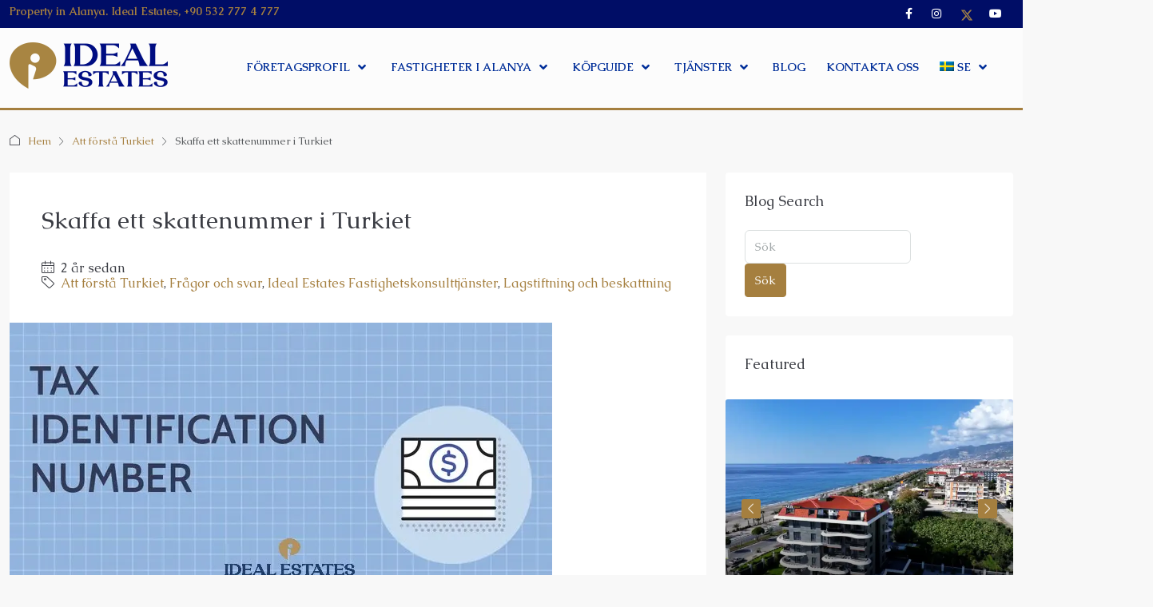

--- FILE ---
content_type: text/html; charset=UTF-8
request_url: https://idealestates.se/lagstiftning-och-beskattning/skaffa-ett-skattenummer-i-turkiet/
body_size: 44092
content:
<!doctype html>
<html lang="sv-SE">
<head>
	<meta charset="UTF-8" />
	<meta name="viewport" content="width=device-width, initial-scale=1.0" />
	<link rel="profile" href="https://gmpg.org/xfn/11" />
    <meta name="format-detection" content="telephone=no">
			<style>
		.houzez-library-modal-btn {margin-left: 5px;background: #35AAE1;vertical-align: top;font-size: 0 !important;}
		.houzez-library-modal-btn:before {content: '';width: 16px;height: 16px;background-image: url('https://idealestates.se/wp-content/themes/houzez/img/studio-icon.png');background-position: center;background-size: contain;background-repeat: no-repeat;}
		#houzez-library-modal .houzez-elementor-template-library-template-name {text-align: right;flex: 1 0 0%;}
		.houzez-notice {padding: 10px 15px;margin: 10px 0;border-radius: 4px;font-size: 14px;}
		.houzez-notice.houzez-success {background: #d4edda;color: #155724;border: 1px solid #c3e6cb;}
		.houzez-notice.houzez-error {background: #f8d7da;color: #721c24;border: 1px solid #f5c6cb;}
		.houzez-notice.houzez-info {background: #d1ecf1;color: #0c5460;border: 1px solid #bee5eb;}
		</style>
	<meta name='robots' content='index, follow, max-image-preview:large, max-snippet:-1, max-video-preview:-1' />
	<style>img:is([sizes="auto" i], [sizes^="auto," i]) { contain-intrinsic-size: 3000px 1500px }</style>
	
	<!-- This site is optimized with the Yoast SEO plugin v26.5 - https://yoast.com/wordpress/plugins/seo/ -->
	<title>Skaffa ett skattenummer i Turkiet - IDEAL ESTATES ALANYA</title>
	<meta name="description" content="Om du planerar att bo eller investera i Turkiet är det ett avgörande steg i processen att skaffa ett skattenummer i Turkiet." />
	<link rel="canonical" href="https://idealestates.se/lagstiftning-och-beskattning/skaffa-ett-skattenummer-i-turkiet/" />
	<meta property="og:locale" content="sv_SE" />
	<meta property="og:type" content="article" />
	<meta property="og:title" content="Skaffa ett skattenummer i Turkiet - IDEAL ESTATES ALANYA" />
	<meta property="og:description" content="Om du planerar att bo eller investera i Turkiet är det ett avgörande steg i processen att skaffa ett skattenummer i Turkiet." />
	<meta property="og:url" content="https://idealestates.se/lagstiftning-och-beskattning/skaffa-ett-skattenummer-i-turkiet/" />
	<meta property="og:site_name" content="IDEAL ESTATES ALANYA" />
	<meta property="article:published_time" content="2023-11-22T07:07:15+00:00" />
	<meta property="article:modified_time" content="2023-11-23T11:35:04+00:00" />
	<meta property="og:image" content="https://i0.wp.com/idealestates.se/wp-content/uploads/2023/11/Obtaining-a-Tax-Number-in-Turkey.jpg?fit=679%2C353&ssl=1" />
	<meta property="og:image:width" content="679" />
	<meta property="og:image:height" content="353" />
	<meta property="og:image:type" content="image/jpeg" />
	<meta name="author" content="Ideal Editor" />
	<meta name="twitter:card" content="summary_large_image" />
	<meta name="twitter:label1" content="Skriven av" />
	<meta name="twitter:data1" content="Ideal Editor" />
	<meta name="twitter:label2" content="Beräknad lästid" />
	<meta name="twitter:data2" content="4 minuter" />
	<script type="application/ld+json" class="yoast-schema-graph">{"@context":"https://schema.org","@graph":[{"@type":"WebPage","@id":"https://idealestates.se/lagstiftning-och-beskattning/skaffa-ett-skattenummer-i-turkiet/","url":"https://idealestates.se/lagstiftning-och-beskattning/skaffa-ett-skattenummer-i-turkiet/","name":"Skaffa ett skattenummer i Turkiet - IDEAL ESTATES ALANYA","isPartOf":{"@id":"https://idealestates.se/#website"},"primaryImageOfPage":{"@id":"https://idealestates.se/lagstiftning-och-beskattning/skaffa-ett-skattenummer-i-turkiet/#primaryimage"},"image":{"@id":"https://idealestates.se/lagstiftning-och-beskattning/skaffa-ett-skattenummer-i-turkiet/#primaryimage"},"thumbnailUrl":"https://i0.wp.com/idealestates.se/wp-content/uploads/2023/11/Obtaining-a-Tax-Number-in-Turkey.jpg?fit=679%2C353&ssl=1","datePublished":"2023-11-22T07:07:15+00:00","dateModified":"2023-11-23T11:35:04+00:00","author":{"@id":"https://idealestates.se/#/schema/person/e436fe4edc18d534da8cd366d357b5ab"},"description":"Om du planerar att bo eller investera i Turkiet är det ett avgörande steg i processen att skaffa ett skattenummer i Turkiet.","breadcrumb":{"@id":"https://idealestates.se/lagstiftning-och-beskattning/skaffa-ett-skattenummer-i-turkiet/#breadcrumb"},"inLanguage":"sv-SE","potentialAction":[{"@type":"ReadAction","target":["https://idealestates.se/lagstiftning-och-beskattning/skaffa-ett-skattenummer-i-turkiet/"]}]},{"@type":"ImageObject","inLanguage":"sv-SE","@id":"https://idealestates.se/lagstiftning-och-beskattning/skaffa-ett-skattenummer-i-turkiet/#primaryimage","url":"https://i0.wp.com/idealestates.se/wp-content/uploads/2023/11/Obtaining-a-Tax-Number-in-Turkey.jpg?fit=679%2C353&ssl=1","contentUrl":"https://i0.wp.com/idealestates.se/wp-content/uploads/2023/11/Obtaining-a-Tax-Number-in-Turkey.jpg?fit=679%2C353&ssl=1","width":679,"height":353,"caption":"Obtaining a Tax Number in Turkey"},{"@type":"BreadcrumbList","@id":"https://idealestates.se/lagstiftning-och-beskattning/skaffa-ett-skattenummer-i-turkiet/#breadcrumb","itemListElement":[{"@type":"ListItem","position":1,"name":"Home","item":"https://idealestates.se/"},{"@type":"ListItem","position":2,"name":"Blog","item":"https://idealestates.se/blog/"},{"@type":"ListItem","position":3,"name":"Skaffa ett skattenummer i Turkiet"}]},{"@type":"WebSite","@id":"https://idealestates.se/#website","url":"https://idealestates.se/","name":"IDEAL ESTATES ALANYA","description":"Property in Alanya. Real Estate","potentialAction":[{"@type":"SearchAction","target":{"@type":"EntryPoint","urlTemplate":"https://idealestates.se/?s={search_term_string}"},"query-input":{"@type":"PropertyValueSpecification","valueRequired":true,"valueName":"search_term_string"}}],"inLanguage":"sv-SE"},{"@type":"Person","@id":"https://idealestates.se/#/schema/person/e436fe4edc18d534da8cd366d357b5ab","name":"Ideal Editor","image":{"@type":"ImageObject","inLanguage":"sv-SE","@id":"https://idealestates.se/#/schema/person/image/","url":"https://secure.gravatar.com/avatar/1cccd0b9ba27b30059dd36b31ad776088a5e216fee0c8fc603413f9efb96683f?s=96&d=mm&r=g","contentUrl":"https://secure.gravatar.com/avatar/1cccd0b9ba27b30059dd36b31ad776088a5e216fee0c8fc603413f9efb96683f?s=96&d=mm&r=g","caption":"Ideal Editor"},"url":"https://idealestates.se/author/aydogan/"}]}</script>
	<!-- / Yoast SEO plugin. -->


<link rel='dns-prefetch' href='//widgetlogic.org' />
<link rel='dns-prefetch' href='//stats.wp.com' />
<link rel='dns-prefetch' href='//idealestates.com' />
<link rel='dns-prefetch' href='//fonts.googleapis.com' />
<link rel='dns-prefetch' href='//widgets.wp.com' />
<link rel='dns-prefetch' href='//s0.wp.com' />
<link rel='dns-prefetch' href='//0.gravatar.com' />
<link rel='dns-prefetch' href='//1.gravatar.com' />
<link rel='dns-prefetch' href='//2.gravatar.com' />
<link rel='preconnect' href='//i0.wp.com' />
<link rel='preconnect' href='//c0.wp.com' />
<link rel='preconnect' href='https://fonts.gstatic.com' crossorigin />
<link rel="alternate" type="application/rss+xml" title="IDEAL ESTATES ALANYA &raquo; Webbflöde" href="https://idealestates.se/feed/" />
<script type="text/javascript">
/* <![CDATA[ */
window._wpemojiSettings = {"baseUrl":"https:\/\/s.w.org\/images\/core\/emoji\/16.0.1\/72x72\/","ext":".png","svgUrl":"https:\/\/s.w.org\/images\/core\/emoji\/16.0.1\/svg\/","svgExt":".svg","source":{"concatemoji":"https:\/\/idealestates.se\/wp-includes\/js\/wp-emoji-release.min.js?ver=6.8.3"}};
/*! This file is auto-generated */
!function(s,n){var o,i,e;function c(e){try{var t={supportTests:e,timestamp:(new Date).valueOf()};sessionStorage.setItem(o,JSON.stringify(t))}catch(e){}}function p(e,t,n){e.clearRect(0,0,e.canvas.width,e.canvas.height),e.fillText(t,0,0);var t=new Uint32Array(e.getImageData(0,0,e.canvas.width,e.canvas.height).data),a=(e.clearRect(0,0,e.canvas.width,e.canvas.height),e.fillText(n,0,0),new Uint32Array(e.getImageData(0,0,e.canvas.width,e.canvas.height).data));return t.every(function(e,t){return e===a[t]})}function u(e,t){e.clearRect(0,0,e.canvas.width,e.canvas.height),e.fillText(t,0,0);for(var n=e.getImageData(16,16,1,1),a=0;a<n.data.length;a++)if(0!==n.data[a])return!1;return!0}function f(e,t,n,a){switch(t){case"flag":return n(e,"\ud83c\udff3\ufe0f\u200d\u26a7\ufe0f","\ud83c\udff3\ufe0f\u200b\u26a7\ufe0f")?!1:!n(e,"\ud83c\udde8\ud83c\uddf6","\ud83c\udde8\u200b\ud83c\uddf6")&&!n(e,"\ud83c\udff4\udb40\udc67\udb40\udc62\udb40\udc65\udb40\udc6e\udb40\udc67\udb40\udc7f","\ud83c\udff4\u200b\udb40\udc67\u200b\udb40\udc62\u200b\udb40\udc65\u200b\udb40\udc6e\u200b\udb40\udc67\u200b\udb40\udc7f");case"emoji":return!a(e,"\ud83e\udedf")}return!1}function g(e,t,n,a){var r="undefined"!=typeof WorkerGlobalScope&&self instanceof WorkerGlobalScope?new OffscreenCanvas(300,150):s.createElement("canvas"),o=r.getContext("2d",{willReadFrequently:!0}),i=(o.textBaseline="top",o.font="600 32px Arial",{});return e.forEach(function(e){i[e]=t(o,e,n,a)}),i}function t(e){var t=s.createElement("script");t.src=e,t.defer=!0,s.head.appendChild(t)}"undefined"!=typeof Promise&&(o="wpEmojiSettingsSupports",i=["flag","emoji"],n.supports={everything:!0,everythingExceptFlag:!0},e=new Promise(function(e){s.addEventListener("DOMContentLoaded",e,{once:!0})}),new Promise(function(t){var n=function(){try{var e=JSON.parse(sessionStorage.getItem(o));if("object"==typeof e&&"number"==typeof e.timestamp&&(new Date).valueOf()<e.timestamp+604800&&"object"==typeof e.supportTests)return e.supportTests}catch(e){}return null}();if(!n){if("undefined"!=typeof Worker&&"undefined"!=typeof OffscreenCanvas&&"undefined"!=typeof URL&&URL.createObjectURL&&"undefined"!=typeof Blob)try{var e="postMessage("+g.toString()+"("+[JSON.stringify(i),f.toString(),p.toString(),u.toString()].join(",")+"));",a=new Blob([e],{type:"text/javascript"}),r=new Worker(URL.createObjectURL(a),{name:"wpTestEmojiSupports"});return void(r.onmessage=function(e){c(n=e.data),r.terminate(),t(n)})}catch(e){}c(n=g(i,f,p,u))}t(n)}).then(function(e){for(var t in e)n.supports[t]=e[t],n.supports.everything=n.supports.everything&&n.supports[t],"flag"!==t&&(n.supports.everythingExceptFlag=n.supports.everythingExceptFlag&&n.supports[t]);n.supports.everythingExceptFlag=n.supports.everythingExceptFlag&&!n.supports.flag,n.DOMReady=!1,n.readyCallback=function(){n.DOMReady=!0}}).then(function(){return e}).then(function(){var e;n.supports.everything||(n.readyCallback(),(e=n.source||{}).concatemoji?t(e.concatemoji):e.wpemoji&&e.twemoji&&(t(e.twemoji),t(e.wpemoji)))}))}((window,document),window._wpemojiSettings);
/* ]]> */
</script>
<style id='wp-emoji-styles-inline-css' type='text/css'>

	img.wp-smiley, img.emoji {
		display: inline !important;
		border: none !important;
		box-shadow: none !important;
		height: 1em !important;
		width: 1em !important;
		margin: 0 0.07em !important;
		vertical-align: -0.1em !important;
		background: none !important;
		padding: 0 !important;
	}
</style>
<link rel='stylesheet' id='mediaelement-css' href='https://c0.wp.com/c/6.8.3/wp-includes/js/mediaelement/mediaelementplayer-legacy.min.css' type='text/css' media='all' />
<link rel='stylesheet' id='wp-mediaelement-css' href='https://c0.wp.com/c/6.8.3/wp-includes/js/mediaelement/wp-mediaelement.min.css' type='text/css' media='all' />
<style id='jetpack-sharing-buttons-style-inline-css' type='text/css'>
.jetpack-sharing-buttons__services-list{display:flex;flex-direction:row;flex-wrap:wrap;gap:0;list-style-type:none;margin:5px;padding:0}.jetpack-sharing-buttons__services-list.has-small-icon-size{font-size:12px}.jetpack-sharing-buttons__services-list.has-normal-icon-size{font-size:16px}.jetpack-sharing-buttons__services-list.has-large-icon-size{font-size:24px}.jetpack-sharing-buttons__services-list.has-huge-icon-size{font-size:36px}@media print{.jetpack-sharing-buttons__services-list{display:none!important}}.editor-styles-wrapper .wp-block-jetpack-sharing-buttons{gap:0;padding-inline-start:0}ul.jetpack-sharing-buttons__services-list.has-background{padding:1.25em 2.375em}
</style>
<link rel='stylesheet' id='block-widget-css' href='https://idealestates.se/wp-content/plugins/widget-logic/block_widget/css/widget.css?ver=1725224014' type='text/css' media='all' />
<link rel='stylesheet' id='contact-form-7-css' href='https://idealestates.se/wp-content/plugins/contact-form-7/includes/css/styles.css?ver=6.1.4' type='text/css' media='all' />
<link rel='stylesheet' id='groovy-menu-style-css' href='https://idealestates.se/wp-content/plugins/groovy-menu/assets/style/frontend.css?ver=2.6.3' type='text/css' media='all' />
<link rel='stylesheet' id='groovy-menu-style-fonts-groovy-28328-css' href='https://idealestates.se/wp-content/uploads/groovy/fonts/groovy-28328.css?ver=2.6.3' type='text/css' media='all' />
<link rel='stylesheet' id='groovy-menu-style-fonts-groovy-69018-css' href='https://idealestates.se/wp-content/uploads/groovy/fonts/groovy-69018.css?ver=2.6.3' type='text/css' media='all' />
<link rel='stylesheet' id='groovy-menu-style-fonts-groovy-socicon-css' href='https://idealestates.se/wp-content/uploads/groovy/fonts/groovy-socicon.css?ver=2.6.3' type='text/css' media='all' />
<link rel='stylesheet' id='groovy-menu-font-awesome-css' href='https://idealestates.se/wp-content/plugins/groovy-menu/assets/style/fontawesome.css?ver=2.6.3' type='text/css' media='all' crossorigin='anonymous' />
<link rel='preload' as='font' crossorigin='anonymous' id='groovy-menu-font-awesome-file-css' href='https://idealestates.se/wp-content/plugins/groovy-menu/assets/fonts/fontawesome-webfont.woff2?v=4.7.0' type='font/woff2' media='all' />
<link rel='stylesheet' id='groovy-menu-font-internal-css' href='https://idealestates.se/wp-content/plugins/groovy-menu/assets/style/font-internal.css?ver=2.6.3' type='text/css' media='all' crossorigin='anonymous' />
<link rel='preload' as='font' crossorigin='anonymous' id='groovy-menu-font-internal-file-css' href='https://idealestates.se/wp-content/plugins/groovy-menu/assets/fonts/crane-font.woff?hhxb42' type='font/woff' media='all' />
<link rel='stylesheet' id='elementor-icons-css' href='https://idealestates.se/wp-content/plugins/elementor/assets/lib/eicons/css/elementor-icons.min.css?ver=5.44.0' type='text/css' media='all' />
<link rel='stylesheet' id='elementor-frontend-css' href='https://idealestates.se/wp-content/plugins/elementor/assets/css/frontend.min.css?ver=3.33.2' type='text/css' media='all' />
<link rel='stylesheet' id='elementor-post-30065-css' href='https://idealestates.se/wp-content/uploads/elementor/css/post-30065.css?ver=1768513350' type='text/css' media='all' />
<link rel='stylesheet' id='uael-frontend-css' href='https://idealestates.se/wp-content/plugins/ultimate-elementor/assets/min-css/uael-frontend.min.css?ver=1.39.7' type='text/css' media='all' />
<link rel='stylesheet' id='uael-teammember-social-icons-css' href='https://idealestates.se/wp-content/plugins/elementor/assets/css/widget-social-icons.min.css?ver=3.24.0' type='text/css' media='all' />
<link rel='stylesheet' id='uael-social-share-icons-brands-css' href='https://idealestates.se/wp-content/plugins/elementor/assets/lib/font-awesome/css/brands.css?ver=5.15.3' type='text/css' media='all' />
<link rel='stylesheet' id='uael-social-share-icons-fontawesome-css' href='https://idealestates.se/wp-content/plugins/elementor/assets/lib/font-awesome/css/fontawesome.css?ver=5.15.3' type='text/css' media='all' />
<link rel='stylesheet' id='uael-nav-menu-icons-css' href='https://idealestates.se/wp-content/plugins/elementor/assets/lib/font-awesome/css/solid.css?ver=5.15.3' type='text/css' media='all' />
<link rel='stylesheet' id='font-awesome-5-all-css' href='https://idealestates.se/wp-content/plugins/elementor/assets/lib/font-awesome/css/all.min.css?ver=3.33.2' type='text/css' media='all' />
<link rel='stylesheet' id='font-awesome-4-shim-css' href='https://idealestates.se/wp-content/plugins/elementor/assets/lib/font-awesome/css/v4-shims.min.css?ver=3.33.2' type='text/css' media='all' />
<link rel='stylesheet' id='namogo-icons-css' href='https://idealestates.se/wp-content/plugins/elementor-extras/assets/lib/nicons/css/nicons.css?ver=2.2.52' type='text/css' media='all' />
<link rel='stylesheet' id='elementor-extras-frontend-css' href='https://idealestates.se/wp-content/plugins/elementor-extras/assets/css/frontend.min.css?ver=2.2.52' type='text/css' media='all' />
<link rel='stylesheet' id='houzez-studio-css' href='https://idealestates.se/wp-content/plugins/houzez-studio/public/css/houzez-studio-public.css?ver=1.3.2' type='text/css' media='all' />
<link rel='stylesheet' id='wpml-legacy-horizontal-list-0-css' href='https://idealestates.se/wp-content/plugins/sitepress-multilingual-cms/templates/language-switchers/legacy-list-horizontal/style.min.css?ver=1' type='text/css' media='all' />
<link rel='stylesheet' id='wpml-menu-item-0-css' href='https://idealestates.se/wp-content/plugins/sitepress-multilingual-cms/templates/language-switchers/menu-item/style.min.css?ver=1' type='text/css' media='all' />
<link rel='stylesheet' id='bootstrap-css' href='https://idealestates.se/wp-content/themes/houzez/css/bootstrap.min.css?ver=5.3.3' type='text/css' media='all' />
<link rel='stylesheet' id='bootstrap-select-css' href='https://idealestates.se/wp-content/themes/houzez/css/bootstrap-select.min.css?ver=1.14.0' type='text/css' media='all' />
<link rel='stylesheet' id='houzez-icons-css' href='https://idealestates.se/wp-content/themes/houzez/css/icons.css?ver=4.2.5' type='text/css' media='all' />
<link rel='stylesheet' id='slick-css' href='https://idealestates.se/wp-content/themes/houzez/css/slick.min.css?ver=1.8.1' type='text/css' media='all' />
<link rel='stylesheet' id='slick-theme-css' href='https://idealestates.se/wp-content/themes/houzez/css/slick-theme.min.css?ver=1.8.1' type='text/css' media='all' />
<link rel='stylesheet' id='bootstrap-datepicker-css' href='https://idealestates.se/wp-content/themes/houzez/css/bootstrap-datepicker.min.css?ver=1.9.0' type='text/css' media='all' />
<link rel='stylesheet' id='houzez-main-css' href='https://idealestates.se/wp-content/themes/houzez/css/main.css?ver=4.2.5' type='text/css' media='all' />
<link rel='stylesheet' id='houzez-styling-options-css' href='https://idealestates.se/wp-content/themes/houzez/css/styling-options.css?ver=4.2.5' type='text/css' media='all' />
<link rel='stylesheet' id='houzez-style-css' href='https://idealestates.se/wp-content/themes/houzez-child/style.css?ver=4.2.5' type='text/css' media='all' />
<style id='houzez-style-inline-css' type='text/css'>

        @media (min-width: 1200px) {
          .container {
              max-width: 1310px;
          }
        }
        body {
            font-family: Caudex;
            font-size: 16px;
            font-weight: 400;
            line-height: 18px;
            text-transform: none;
        }
        .main-nav,
        .dropdown-menu,
        .login-register,
        .btn.btn-create-listing,
        .logged-in-nav,
        .btn-phone-number {
          font-family: Caudex;
          font-size: 14px;
          font-weight: 700;
          text-transform: uppercase;
        }

        .btn,
        .ele-btn,
        .houzez-search-button,
        .houzez-submit-button,
        .form-control,
        .bootstrap-select .text,
        .sort-by-title,
        .woocommerce ul.products li.product .button,
        .form-control,
        .bootstrap-select .text,
        .sort-by-title {
          font-family: Caudex;
        }
        
        h1, h2, h3, h4, h5, h6, .item-title, .page-title-mobile {
          font-family: Caudex;
          font-weight: 400;
          text-transform: inherit;
        }

        .post-content-wrap h1, .post-content-wrap h2, .post-content-wrap h3, .post-content-wrap h4, .post-content-wrap h5, .post-content-wrap h6 {
          font-weight: 400;
          text-transform: inherit;
          text-align: inherit; 
        }

        .top-bar-wrap {
            font-family: Caudex;
            font-size: 14px;
            font-weight: 700;
            text-transform: none;   
        }
        .footer-wrap {
            font-family: Caudex;
            font-size: 14px;
            font-weight: 700;
            text-transform: none;
        }
        
        .header-v1 .header-inner-wrap {
            height: 60px; 
        }
        .header-v1 .header-inner-wrap .nav-link {
          line-height: 60px;
        }
        .header-v2 .header-top .navbar {
          height: 110px; 
        }

        .header-v2 .header-bottom .header-inner-wrap {
            height: 54px;
        }

        .header-v2 .header-bottom .header-inner-wrap .nav-link {
            line-height: 54px;
        }

        .header-v3 .header-top .header-inner-wrap,
        .header-v3 .header-top .header-contact-wrap {
          height: 80px;
          line-height: 80px; 
        }
        .header-v3 .header-bottom .header-inner-wrap {
            height: 54px;
        }
        .header-v3 .header-bottom .header-inner-wrap .nav-link {
            line-height: 54px;
        }

        .header-v4 .header-inner-wrap {
            height: 100px;
        }
        .header-v4 .header-inner-wrap .nav-link {
            line-height: 100px;
        }

        .header-v5 .header-top .header-inner-wrap {
            height: 110px;
        }

        .header-v5 .header-bottom .header-inner-wrap {
            height: 54px;
            line-height: 54px;
        }

        .header-v6 .header-inner-wrap,
        .header-v6 .navbar-logged-in-wrap {
            height: 60px;
            line-height: 60px;
        }

        @media (min-width: 1200px) {
            .header-v5 .header-top .container {
                max-width: 1170px;
            }
        }
    
      body,
      .main-wrap,
      .fw-property-documents-wrap h3 span, 
      .fw-property-details-wrap h3 span {
        background-color: #f8f8f8; 
      }
      .houzez-main-wrap-v2, .main-wrap.agent-detail-page-v2 {
        background-color: #ffffff;
      }

       body,
      .form-control,
      .bootstrap-select .text,
      .item-title a,
      .listing-tabs .nav-tabs .nav-link,
      .item-wrap-v2 .item-amenities li span,
      .item-wrap-v2 .item-amenities li:before,
      .item-parallax-wrap .item-price-wrap,
      .list-view .item-body .item-price-wrap,
      .property-slider-item .item-price-wrap,
      .page-title-wrap .item-price-wrap,
      .agent-information .agent-phone span a,
      .property-overview-wrap ul li strong,
      .mobile-property-title .item-price-wrap .item-price,
      .fw-property-features-left li a,
      .lightbox-content-wrap .item-price-wrap,
      .blog-post-item-v1 .blog-post-title h3 a,
      .blog-post-content-widget h4 a,
      .property-item-widget .right-property-item-widget-wrap .item-price-wrap,
      .login-register-form .modal-header .login-register-tabs .nav-link.active,
      .agent-list-wrap .agent-list-content h2 a,
      .agent-list-wrap .agent-list-contact li a,
      .developer-list-wrap .developer-list-content h2 a,
      .developer-list-wrap .developer-list-contact li a,
      .agent-contacts-wrap li a,
      .menu-edit-property li a,
      .statistic-referrals-list li a,
      .chart-nav .nav-pills .nav-link,
      .dashboard-table-properties td .property-payment-status,
      .dashboard-mobile-edit-menu-wrap .bootstrap-select > .dropdown-toggle.bs-placeholder,
      .payment-method-block .radio-tab .control-text,
      .post-title-wrap h2 a,
      .lead-nav-tab.nav-pills .nav-link,
      .deals-nav-tab.nav-pills .nav-link,
      .btn-light-grey-outlined:hover,
      button:not(.bs-placeholder) .filter-option-inner-inner,
      .fw-property-floor-plans-wrap .floor-plans-tabs a,
      .products > .product > .item-body > a,
      .woocommerce ul.products li.product .price,
      .woocommerce div.product p.price, 
      .woocommerce div.product span.price,
      .woocommerce #reviews #comments ol.commentlist li .meta,
      .woocommerce-MyAccount-navigation ul li a,
      .activitiy-item-close-button a,
      .property-section-wrap li a,
      .propertie-list ul li a {
       color: #3b3d44; 
     }


    
      a,
      a:hover,
      a:active,
      a:focus,
      .primary-text,
      .btn-clear,
      .btn-apply,
      .btn-primary-outlined,
      .btn-primary-outlined:before,
      .item-title a:hover,
      .sort-by .bootstrap-select .bs-placeholder,
      .sort-by .bootstrap-select > .btn,
      .sort-by .bootstrap-select > .btn:active,
      .page-link,
      .page-link:hover,
      .accordion-title:before,
      .blog-post-content-widget h4 a:hover,
      .agent-list-wrap .agent-list-content h2 a:hover,
      .agent-list-wrap .agent-list-contact li a:hover,
      .agent-contacts-wrap li a:hover,
      .agent-nav-wrap .nav-pills .nav-link,
      .dashboard-side-menu-wrap .side-menu-dropdown a.active,
      .menu-edit-property li a.active,
      .menu-edit-property li a:hover,
      .dashboard-statistic-block h3 .fa,
      .statistic-referrals-list li a:hover,
      .chart-nav .nav-pills .nav-link.active,
      .board-message-icon-wrap.active,
      .post-title-wrap h2 a:hover,
      .listing-switch-view .switch-btn.active,
      .item-wrap-v6 .item-price-wrap,
      .listing-v6 .list-view .item-body .item-price-wrap,
      .woocommerce nav.woocommerce-pagination ul li a, 
      .woocommerce nav.woocommerce-pagination ul li span,
      .woocommerce-MyAccount-navigation ul li a:hover,
      .property-schedule-tour-form-wrap .control input:checked ~ .control__indicator,
      .property-schedule-tour-form-wrap .control:hover,
      .property-walkscore-wrap-v2 .score-details .houzez-icon,
      .login-register .btn-icon-login-register + .dropdown-menu a,
      .activitiy-item-close-button a:hover,
      .property-section-wrap li a:hover,
      .agent-detail-page-v2 .agent-nav-wrap .nav-link.active,
      .property-lightbox-v2-sections-navigation .slick-prev, 
      .property-lightbox-v2-sections-navigation .slick-next,
      .property-lightbox-v2-sections-navigation .slick-slide.current-section,
      .property-lightbox-v2-sections-navigation .nav-link.active,
      .property-lightbox-v3-sections-navigation .slick-prev,
      .property-lightbox-v3-sections-navigation .slick-next,
      .property-lightbox-v3-sections-navigation .slick-slide.current-section,
      .property-lightbox-v3-sections-navigation .nav-link.active,
      .agent-detail-page-v2 .listing-tabs .nav-link.active,
      .taxonomy-item-list a:before,
      .stats-box .icon-box i,
      .propertie-list ul li a.active,
      .propertie-list ul li a:hover,
      .nav-link,
      .agent-list-position a,
      .top-banner-wrap .nav-pills .nav-link:hover {
        color: #a57f3f; 
      }

      .houzez-search-form-js .nav-pills .nav-link:hover, .top-banner-wrap .nav-pills .nav-link:hover {
          color: #fff;
      }
      
      .control input:checked ~ .control__indicator,
      .btn-primary-outlined:hover,
      .page-item.active .page-link,
      .slick-prev:hover,
      .slick-prev:focus,
      .slick-next:hover,
      .slick-next:focus,
      .mobile-property-tools .nav-pills .nav-link.active,
      .login-register-form .modal-header,
      .agent-nav-wrap .nav-pills .nav-link.active,
      .board-message-icon-wrap .notification-circle,
      .primary-label,
      .fc-event,
      .fc-event-dot,
      .compare-table .table-hover > tbody > tr:hover,
      .post-tag,
      .datepicker table tr td.active.active,
      .datepicker table tr td.active.disabled,
      .datepicker table tr td.active.disabled.active,
      .datepicker table tr td.active.disabled.disabled,
      .datepicker table tr td.active.disabled:active,
      .datepicker table tr td.active.disabled:hover,
      .datepicker table tr td.active.disabled:hover.active,
      .datepicker table tr td.active.disabled:hover.disabled,
      .datepicker table tr td.active.disabled:hover:active,
      .datepicker table tr td.active.disabled:hover:hover,
      .datepicker table tr td.active.disabled:hover[disabled],
      .datepicker table tr td.active.disabled[disabled],
      .datepicker table tr td.active:active,
      .datepicker table tr td.active:hover,
      .datepicker table tr td.active:hover.active,
      .datepicker table tr td.active:hover.disabled,
      .datepicker table tr td.active:hover:active,
      .datepicker table tr td.active:hover:hover,
      .datepicker table tr td.active:hover[disabled],
      .datepicker table tr td.active[disabled],
      .ui-slider-horizontal .ui-slider-range,
      .slick-arrow,
      .btn-load-more .spinner .bounce1,
      .btn-load-more .spinner .bounce2,
      .btn-load-more .spinner .bounce3 {
        background-color: #a57f3f; 
      }

      .control input:checked ~ .control__indicator,
      .btn-primary-outlined,
      .btn-primary-outlined:hover,
      .page-item.active .page-link,
      .mobile-property-tools .nav-pills .nav-link.active,
      .agent-nav-wrap .nav-pills .nav-link,
      .agent-nav-wrap .nav-pills .nav-link.active,
      .chart-nav .nav-pills .nav-link.active,
      .dashaboard-snake-nav .step-block.active,
      .fc-event,
      .fc-event-dot,
      .save-search-form-wrap,
      .property-schedule-tour-form-wrap .control input:checked ~ .control__indicator,
      .property-tabs-module.property-nav-tabs-v5 .nav-link.active,
      .price-table-button
          .control--radio
          input:checked
          + .control__indicator
          + .control__label
          + .control__background,
      .agent-detail-page-v2 .agent-nav-wrap .nav-link.active {
        border-color: #a57f3f; 
      }

      .stats-box .icon-box {
        border: 1px solid #a57f3f;
      }

      .slick-arrow:hover {
        background-color: rgba(30,115,190,1); 
      }

      .property-banner .nav-pills .nav-link.active {
        background-color: rgba(30,115,190,1) !important; 
      }

      .property-navigation-wrap a.active {
        color: #a57f3f;
        -webkit-box-shadow: inset 0 -3px #a57f3f;
        box-shadow: inset 0 -3px #a57f3f; 
      }

      .property-nav-tabs-v1 .nav-item .nav-link.active,
      .property-nav-tabs-v1 .nav-item .nav-link.show,
      .property-nav-tabs-v2 .nav-item .nav-link.active,
      .property-nav-tabs-v2 .nav-item .nav-link.show {
          -webkit-box-shadow: 0 3px 0 inset #a57f3f;
          box-shadow: 0 3px 0 inset #a57f3f;
          border-bottom: 2px solid #f8f8f8;
      }

      .property-tabs-module.property-nav-tabs-v3 .nav-link.active::before,
      .property-tabs-module.property-nav-tabs-v4 .nav-link.active::before {
          border-top-color: #a57f3f;
      }
      
      .property-tabs-module.property-nav-tabs-v3 .nav-link.active::after,
      .property-tabs-module.property-nav-tabs-v4 .nav-link.active::after {
          border-bottom-color: #f8f8f8;
          border-top-color: #f8f8f8;
      }

      .property-tabs-module.property-nav-tabs-v3 .nav-link.active,
      .property-tabs-module.property-nav-tabs-v4 .nav-link.active {
          border-bottom: 1px solid #a57f3f;
      }

      @media (max-width: 767.98px) {
          .product-tabs-wrap-v1 .nav-link.active {
              background-color: #a57f3f !important;
              border-color: #a57f3f;
          }
      }

      .property-lightbox-nav .nav-item.nav-item-active {
          -webkit-box-shadow: inset 0 -3px #a57f3f;
          box-shadow: inset 0 -3px #a57f3f;
      }

      .property-lightbox-nav .nav-item.nav-item-active a {
          color: #a57f3f;
      }

      .deals-table-wrap {
          scrollbar-color: #a57f3f #f1f1f1;
      }

      .deals-table-wrap::-webkit-scrollbar-thumb {
          background: #a57f3f;
      }

      .deals-table-wrap::-webkit-scrollbar-thumb:hover {
          background: #a57f3f;
      }

      .deals-table-wrap::-webkit-scrollbar-track {
          background: #a57f3f;
      }

      .btn-primary,
      .fc-button-primary,
      .woocommerce nav.woocommerce-pagination ul li a:focus, 
      .woocommerce nav.woocommerce-pagination ul li a:hover, 
      .woocommerce nav.woocommerce-pagination ul li span.current {
        color: #fff;
        background-color: #a57f3f;
        border-color: #a57f3f; 
      }
      .btn-primary:focus, .btn-primary:focus:active,
      .fc-button-primary:focus,
      .fc-button-primary:focus:active {
        color: #fff;
        background-color: #a57f3f;
        border-color: #a57f3f; 
      }
      .btn-primary:hover,
      .fc-button-primary:hover {
        color: #fff;
        background-color: #1e73be;
        border-color: #1e73be; 
      }
      .btn-primary:active, 
      .btn-primary:not(:disabled):not(:disabled):active,
      .fc-button-primary:active,
      .fc-button-primary:not(:disabled):not(:disabled):active {
        color: #fff;
        background-color: #1e73be;
        border-color: #1e73be; 
      }

      .btn-secondary,
      .woocommerce span.onsale,
      .woocommerce ul.products li.product .button,
      .woocommerce #respond input#submit.alt, 
      .woocommerce a.button.alt, 
      .woocommerce button.button.alt, 
      .woocommerce input.button.alt,
      .woocommerce #review_form #respond .form-submit input,
      .woocommerce #respond input#submit, 
      .woocommerce a.button, 
      .woocommerce button.button, 
      .woocommerce input.button {
        color: #fff;
        background-color: #002e99;
        border-color: #002e99; 
      }
      .btn-secondary:focus,
      .btn-secondary:focus:active {
        color: #fff;
        background-color: #002e99;
        border-color: #002e99; 
      }
      .woocommerce ul.products li.product .button:focus,
      .woocommerce ul.products li.product .button:active,
      .woocommerce #respond input#submit.alt:focus, 
      .woocommerce a.button.alt:focus, 
      .woocommerce button.button.alt:focus, 
      .woocommerce input.button.alt:focus,
      .woocommerce #respond input#submit.alt:active, 
      .woocommerce a.button.alt:active, 
      .woocommerce button.button.alt:active, 
      .woocommerce input.button.alt:active,
      .woocommerce #review_form #respond .form-submit input:focus,
      .woocommerce #review_form #respond .form-submit input:active,
      .woocommerce #respond input#submit:active, 
      .woocommerce a.button:active, 
      .woocommerce button.button:active, 
      .woocommerce input.button:active,
      .woocommerce #respond input#submit:focus, 
      .woocommerce a.button:focus, 
      .woocommerce button.button:focus, 
      .woocommerce input.button:focus {
        color: #fff;
        background-color: #002e99;
        border-color: #002e99; 
      }
      .btn-secondary:hover,
      .woocommerce ul.products li.product .button:hover,
      .woocommerce #respond input#submit.alt:hover, 
      .woocommerce a.button.alt:hover, 
      .woocommerce button.button.alt:hover, 
      .woocommerce input.button.alt:hover,
      .woocommerce #review_form #respond .form-submit input:hover,
      .woocommerce #respond input#submit:hover, 
      .woocommerce a.button:hover, 
      .woocommerce button.button:hover, 
      .woocommerce input.button:hover {
        color: #fff;
        background-color: #a57f3f;
        border-color: #a57f3f; 
      }
      .btn-secondary:active, 
      .btn-secondary:not(:disabled):not(:disabled):active {
        color: #fff;
        background-color: #a57f3f;
        border-color: #a57f3f; 
      }

      .btn-primary-outlined {
        color: #a57f3f;
        background-color: transparent;
        border-color: #a57f3f; 
      }
      .btn-primary-outlined:focus, .btn-primary-outlined:focus:active {
        color: #a57f3f;
        background-color: transparent;
        border-color: #a57f3f; 
      }
      .btn-primary-outlined:hover {
        color: #fff;
        background-color: #1e73be;
        border-color: #1e73be; 
      }
      .btn-primary-outlined:active, .btn-primary-outlined:not(:disabled):not(:disabled):active {
        color: #a57f3f;
        background-color: rgba(26, 26, 26, 0);
        border-color: #1e73be; 
      }

      .btn-secondary-outlined {
        color: #002e99;
        background-color: transparent;
        border-color: #002e99; 
      }
      .btn-secondary-outlined:focus, .btn-secondary-outlined:focus:active {
        color: #002e99;
        background-color: transparent;
        border-color: #002e99; 
      }
      .btn-secondary-outlined:hover {
        color: #fff;
        background-color: #a57f3f;
        border-color: #a57f3f; 
      }
      .btn-secondary-outlined:active, .btn-secondary-outlined:not(:disabled):not(:disabled):active {
        color: #002e99;
        background-color: rgba(26, 26, 26, 0);
        border-color: #a57f3f; 
      }

      .btn-call {
        color: #002e99;
        background-color: transparent;
        border-color: #002e99; 
      }
      .btn-call:focus, .btn-call:focus:active {
        color: #002e99;
        background-color: transparent;
        border-color: #002e99; 
      }
      .btn-call:hover {
        color: #002e99;
        background-color: rgba(26, 26, 26, 0);
        border-color: #a57f3f; 
      }
      .btn-call:active, .btn-call:not(:disabled):not(:disabled):active {
        color: #002e99;
        background-color: rgba(26, 26, 26, 0);
        border-color: #a57f3f; 
      }
      .icon-delete .btn-loader:after{
          border-color: #a57f3f transparent #a57f3f transparent
      }
    
      .header-v1 {
        background-color: #004274;
        border-bottom: 1px solid #004274; 
      }

      .header-v1 a.nav-link,
      .header-v1 .btn-phone-number a {
        color: #ffffff; 
      }

      .header-v1 a.nav-link:hover,
      .header-v1 a.nav-link:active {
        color: #00aeff;
        background-color: rgba(255,255,255,0.2); 
      }
      .header-desktop .main-nav .nav-link {
          letter-spacing: 0.0px;
      }
      .header-v1 .btn-phone-number a:hover,
      .header-v1 .btn-phone-number a:active {
        color: #00aeff;
      }
    
      .header-v2 .header-top,
      .header-v5 .header-top,
      .header-v2 .header-contact-wrap {
        background-color: #ffffff; 
      }

      .header-v2 .header-bottom, 
      .header-v5 .header-bottom {
        background-color: #004274;
      }

      .header-v2 .header-contact-wrap .header-contact-right, .header-v2 .header-contact-wrap .header-contact-right a, .header-contact-right a:hover, header-contact-right a:active {
        color: #004274; 
      }

      .header-v2 .header-contact-left {
        color: #004274; 
      }

      .header-v2 .header-bottom,
      .header-v2 .navbar-nav > li,
      .header-v2 .navbar-nav > li:first-of-type,
      .header-v5 .header-bottom,
      .header-v5 .navbar-nav > li,
      .header-v5 .navbar-nav > li:first-of-type {
        border-color: rgba(255,255,255,0.2);
      }

      .header-v2 a.nav-link,
      .header-v5 a.nav-link {
        color: #ffffff; 
      }

      .header-v2 a.nav-link:hover,
      .header-v2 a.nav-link:active,
      .header-v5 a.nav-link:hover,
      .header-v5 a.nav-link:active {
        color: #00aeff;
        background-color: rgba(255,255,255,0.2); 
      }

      .header-v2 .header-contact-right a:hover, 
      .header-v2 .header-contact-right a:active,
      .header-v3 .header-contact-right a:hover, 
      .header-v3 .header-contact-right a:active {
        background-color: transparent;
      }

      .header-v2 .header-social-icons a,
      .header-v5 .header-social-icons a {
        color: #004274; 
      }
    
      .header-v3 .header-top {
        background-color: #004274; 
      }

      .header-v3 .header-bottom {
        background-color: #004272; 
      }

      .header-v3 .header-contact,
      .header-v3-mobile {
        background-color: #00aeef;
        color: #ffffff; 
      }

      .header-v3 .header-bottom,
      .header-v3 .login-register,
      .header-v3 .navbar-nav > li,
      .header-v3 .navbar-nav > li:first-of-type {
        border-color: ; 
      }

      .header-v3 a.nav-link, 
      .header-v3 .header-contact-right a:hover, .header-v3 .header-contact-right a:active {
        color: #ffffff; 
      }

      .header-v3 a.nav-link:hover,
      .header-v3 a.nav-link:active {
        color: #00aeff;
        background-color: rgba(255,255,255,0.2); 
      }

      .header-v3 .header-social-icons a {
        color: #FFFFFF; 
      }
    
      .header-v4 {
        background-color: #fcfcfc; 
      }

      .header-v4 a.nav-link,
      .header-v4 .btn-phone-number a {
        color: #002e99; 
      }

      .header-v4 a.nav-link:hover,
      .header-v4 a.nav-link:active {
        color: #a57f3f;
        background-color: rgba(0, 174, 255, 0.1); 
      }

      .header-v4 .btn-phone-number a:hover,
      .header-v4 .btn-phone-number a:active {
        color: #a57f3f;
      }
    
      .header-v6 .header-top {
        background-color: #00AEEF; 
      }

      .header-v6 a.nav-link {
        color: #FFFFFF; 
      }

      .header-v6 a.nav-link:hover,
      .header-v6 a.nav-link:active {
        color: #00aeff;
        background-color: rgba(255,255,255,0.2); 
      }

      .header-v6 .header-social-icons a {
        color: #FFFFFF; 
      }
    
      .header-transparent-wrap .header-v4 {
        border-bottom: 1px none rgba(0,0,0,0.3); 
      }
    
      .header-transparent-wrap .header-v4 .nav-link, 
      .header-transparent-wrap .header-v4 .login-register-nav a, 
      .header-transparent-wrap .btn-phone-number a {
        color: #ffffff;
      }

      .header-transparent-wrap .header-v4 .nav-link:hover, 
      .header-transparent-wrap .header-v4 .nav-link:active {
        color: #f2f2f2; 
      }

      .header-transparent-wrap .header-v4 .login-register-nav a:hover, 
      .header-transparent-wrap .header-v4 .login-register-nav a:active,
      .header-transparent-wrap .btn-phone-number a:hover,
      .header-transparent-wrap .btn-phone-number a:active {
        color: #f2f2f2;
      }
    
      .main-nav .navbar-nav .nav-item .dropdown-menu,
      .login-register .login-register-nav li .dropdown-menu {
        background-color: rgba(255,255,255,0.95); 
      }

      .login-register .login-register-nav li .dropdown-menu:before {
          border-left-color: rgba(255,255,255,0.95);
          border-top-color: rgba(255,255,255,0.95);
      }

      .main-nav .navbar-nav .nav-item .nav-item a,
      .login-register .login-register-nav li .dropdown-menu .nav-item a {
        color: #002e99;
        border-bottom: 1px solid #e6e6e6; 
      }

      .main-nav .navbar-nav .nav-item .nav-item a:hover,
      .main-nav .navbar-nav .nav-item .nav-item a:active,
      .login-register .login-register-nav li .dropdown-menu .nav-item a:hover {
        color: #a57f3f; 
      }
      .main-nav .navbar-nav .nav-item .nav-item a:hover,
      .main-nav .navbar-nav .nav-item .nav-item a:active,
      .login-register .login-register-nav li .dropdown-menu .nav-item a:hover {
          background-color: rgba(0, 174, 255, 0.1);
      }
    
      .header-main-wrap .btn-create-listing {
        color: #ffffff;
        border: 1px solid #00aeef;
        background-color: #00aeef; 
      }

      .header-main-wrap .btn-create-listing:hover,
      .header-main-wrap .btn-create-listing:active {
        color: rgba(255,255,255,1);
        border: 1px solid #00AEEF;
        background-color: rgba(53,200,255,1); 
      }
    
      .header-transparent-wrap .header-v4 a.btn-create-listing,
      .header-transparent-wrap .login-register .favorite-link .btn-bubble {
        color: #ffffff;
        border: 1px solid #ffffff;
        background-color: rgba(255,255,255,0.2); 
      }

      .header-transparent-wrap .header-v4 a.btn-create-listing:hover,
      .header-transparent-wrap .header-v4 a.btn-create-listing:active {
        color: rgba(255,255,255,1);
        border: 1px solid #00AEEF;
        background-color: rgba(0,174,239,1); 
      }
    
      .header-transparent-wrap .logged-in-nav a,
      .logged-in-nav a {
        color: #2e3e49;
        border-color: #e6e6e6;
        background-color: #FFFFFF; 
      }

      .header-transparent-wrap .logged-in-nav a:hover,
      .header-transparent-wrap .logged-in-nav a:active,
      .logged-in-nav a:hover,
      .logged-in-nav a:active {
        color: #2e3e49;
        background-color: rgba(204,204,204,0.15);
        border-color: #e6e6e6; 
      }
    
      .form-control::-webkit-input-placeholder,
      .search-banner-wrap ::-webkit-input-placeholder,
      .advanced-search ::-webkit-input-placeholder,
      .advanced-search-banner-wrap ::-webkit-input-placeholder,
      .overlay-search-advanced-module ::-webkit-input-placeholder {
        color: #a1a7a8; 
      }
      .bootstrap-select > .dropdown-toggle.bs-placeholder, 
      .bootstrap-select > .dropdown-toggle.bs-placeholder:active, 
      .bootstrap-select > .dropdown-toggle.bs-placeholder:focus, 
      .bootstrap-select > .dropdown-toggle.bs-placeholder:hover {
        color: #a1a7a8; 
      }
      .form-control::placeholder,
      .search-banner-wrap ::-webkit-input-placeholder,
      .advanced-search ::-webkit-input-placeholder,
      .advanced-search-banner-wrap ::-webkit-input-placeholder,
      .overlay-search-advanced-module ::-webkit-input-placeholder {
        color: #a1a7a8; 
      }

      .search-banner-wrap ::-moz-placeholder,
      .advanced-search ::-moz-placeholder,
      .advanced-search-banner-wrap ::-moz-placeholder,
      .overlay-search-advanced-module ::-moz-placeholder {
        color: #a1a7a8; 
      }

      .search-banner-wrap :-ms-input-placeholder,
      .advanced-search :-ms-input-placeholder,
      .advanced-search-banner-wrap ::-ms-input-placeholder,
      .overlay-search-advanced-module ::-ms-input-placeholder {
        color: #a1a7a8; 
      }

      .search-banner-wrap :-moz-placeholder,
      .advanced-search :-moz-placeholder,
      .advanced-search-banner-wrap :-moz-placeholder,
      .overlay-search-advanced-module :-moz-placeholder {
        color: #a1a7a8; 
      }

      .advanced-search .form-control,
      .advanced-search .bootstrap-select > .btn,
      .location-trigger,
      .location-search .location-trigger,
      .vertical-search-wrap .form-control,
      .vertical-search-wrap .bootstrap-select > .btn,
      .step-search-wrap .form-control,
      .step-search-wrap .bootstrap-select > .btn,
      .advanced-search-banner-wrap .form-control,
      .advanced-search-banner-wrap .bootstrap-select > .btn,
      .search-banner-wrap .form-control,
      .search-banner-wrap .bootstrap-select > .btn,
      .overlay-search-advanced-module .form-control,
      .overlay-search-advanced-module .bootstrap-select > .btn,
      .advanced-search-v2 .advanced-search-btn,
      .advanced-search-v2 .advanced-search-btn:hover {
        border-color: #dce0e0; 
      }

      .advanced-search-nav,
      .search-expandable,
      .overlay-search-advanced-module,
      .advanced-search-half-map,
      .half-map-wrap #advanced-search-filters {
        background-color: #FFFFFF; 
      }
      .btn-search {
        color: #ffffff;
        background-color: #a57f3f;
        border-color: #a57f3f;
      }
      .btn-search:hover, .btn-search:active  {
        color: #ffffff;
        background-color: #1e73be;
        border-color: #1e73be;
      }
      .advanced-search-btn {
        color: #ffffff;
        background-color: #002e99;
        border-color: #002e99; 
      }
      .advanced-search-btn:hover, .advanced-search-btn:active {
        color: #ffffff;
        background-color: #1e73be;
        border-color: #a57f3f; 
      }
      .advanced-search-btn:focus {
        color: #ffffff;
        background-color: #002e99;
        border-color: #002e99; 
      }
      .search-expandable-label {
        color: #ffffff;
        background-color: #a57f3f;
      }
      .advanced-search-nav {
        padding-top: 10px;
        padding-bottom: 10px;
      }
      .features-list-wrap .control--checkbox,
      .features-list-wrap .control--radio,
      .range-text, 
      .features-list-wrap .control--checkbox, 
      .features-list-wrap .btn-features-list, 
      .overlay-search-advanced-module .search-title, 
      .overlay-search-advanced-module .overlay-search-module-close {
          color: #222222;
      }
      .advanced-search-half-map {
        background-color: #FFFFFF; 
      }
      .advanced-search-half-map .range-text, 
      .advanced-search-half-map .features-list-wrap .control--checkbox, 
      .advanced-search-half-map .features-list-wrap .btn-features-list {
          color: #222222;
      }
      .reset-search-btn {
        background-color: #ffffff;
        color: #8b9898;
        border-color: #dce0e0; 
      }
      .reset-search-btn:hover {
        background-color: #f7f8f8;
        color: #717f7f;
        border-color: #00aeff; 
      }
    
      .save-search-btn {
          border-color: #a57f3f ;
          background-color: #ffffff ;
          color: #a57f3f ;
      }
      .save-search-btn:hover,
      .save-search-btn:active {
          border-color: #a57f3f;
          background-color: #a57f3f ;
          color: #ffffff ;
      }
    .label-featured {
      background-color: #a57f3f;
      color: #ffffff; 
    }
    
    .dashboard-sidebar {
      background-color: #00365e; 
    }

    .nav-box ul li a {
      color: #ffffff; 
    }
    
    .nav-box h5 {
      color: #9ca3af;
    }

    .nav-box ul li a:hover, .nav-box ul li a.active {
      background-color: #003a64;
      color: #4cc6f4; 
    }
    .nav-box ul li a.active {
      border-color: #00aeff;
    }
    .sidebar-logo {
      background-color: #002b4b;
    }
    .sidebar-logo .logo {
      border-color: #374151;
    }
    
      .detail-wrap {
        background-color: rgba(201,201,201,0.1);
        border-color: #ededed; 
      }
      #houzez-overview-listing-map {
        height: 180px;
      }
    
      .header-mobile {
        background-color: #efefef; 
      }
      .header-mobile .toggle-button-left,
      .header-mobile .toggle-button-right {
        color: #000000; 
      }

      .nav-mobile:not(.houzez-nav-menu-main-mobile-wrap) .main-nav .nav-item a {
        border-bottom: 1px solid #e0e0e0;
      }

      .nav-mobile .logged-in-nav a,
      .nav-mobile .main-nav,
      .nav-mobile .navi-login-register {
        background-color: #efefef; 
      }

      .nav-mobile .logged-in-nav a,
      .nav-mobile .main-nav .nav-item .nav-item a,
      .nav-mobile .main-nav .nav-item a,
      .navi-login-register .main-nav .nav-item a {
        color: #000000;
        border-bottom: 1px solid #e0e0e0;
        background-color: #efefef;
      }
      #nav-mobile .nav-mobile-trigger {
        color: #000000;
      }

      .nav-mobile .btn-create-listing,
      .navi-login-register .btn-create-listing {
        color: #fff;
        border: 1px solid #a57f3f;
        background-color: #a57f3f; 
      }

      .nav-mobile .btn-create-listing:hover, .nav-mobile .btn-create-listing:active,
      .navi-login-register .btn-create-listing:hover,
      .navi-login-register .btn-create-listing:active {
        color: #fff;
        border: 1px solid #a57f3f;
        background-color: rgba(0, 174, 255, 0.65); 
      }
      .offcanvas-header {
        background-color: #ffffff;
        color: #333333;
      }
      .offcanvas-header .btn-close {
        color: #333333;
      }
    .top-bar-wrap,
    .top-bar-wrap .dropdown-menu,
    .switcher-wrap .dropdown-menu {
      background-color: #000d66;
    }
    .top-bar-wrap a,
    .top-bar-contact,
    .top-bar-slogan,
    .top-bar-wrap .btn,
    .top-bar-wrap .dropdown-menu,
    .switcher-wrap .dropdown-menu,
    .top-bar-wrap .navbar-toggler {
      color: #a57f3f;
    }
    .top-bar-wrap a:hover,
    .top-bar-wrap a:active,
    .top-bar-wrap .btn:hover,
    .top-bar-wrap .btn:active,
    .top-bar-wrap .dropdown-menu li:hover,
    .top-bar-wrap .dropdown-menu li:active,
    .switcher-wrap .dropdown-menu li:hover,
    .switcher-wrap .dropdown-menu li:active {
      color: rgba(165,127,63,1);
    }
    .class-energy-indicator:nth-child(1) {
        background-color: #33a357;
    }
    .class-energy-indicator:nth-child(2) {
        background-color: #79b752;
    }
    .class-energy-indicator:nth-child(3) {
        background-color: #c3d545;
    }
    .class-energy-indicator:nth-child(4) {
        background-color: #fff12c;
    }
    .class-energy-indicator:nth-child(5) {
        background-color: #edb731;
    }
    .class-energy-indicator:nth-child(6) {
        background-color: #d66f2c;
    }
    .class-energy-indicator:nth-child(7) {
        background-color: #cc232a;
    }
    .class-energy-indicator:nth-child(8) {
        background-color: #cc232a;
    }
    .class-energy-indicator:nth-child(9) {
        background-color: #cc232a;
    }
    .class-energy-indicator:nth-child(10) {
        background-color: #cc232a;
    }
    
    /* GHG Emissions Colors for French/EU mode */
    .class-ghg-indicator:nth-child(1) {
        background-color: #5d9cd3;
    }
    .class-ghg-indicator:nth-child(2) {
        background-color: #70b0d9;
    }
    .class-ghg-indicator:nth-child(3) {
        background-color: #8cc4e3;
    }
    .class-ghg-indicator:nth-child(4) {
        background-color: #98cdeb;
    }
    .class-ghg-indicator:nth-child(5) {
        background-color: #5966ab;
    }
    .class-ghg-indicator:nth-child(6) {
        background-color: #3e4795;
    }
    .class-ghg-indicator:nth-child(7) {
        background-color: #2d2e7f;
    }
    
      .agent-detail-page-v2 .agent-profile-wrap { background-color:#0e4c7b }
      .agent-detail-page-v2 .agent-list-position a, .agent-detail-page-v2 .agent-profile-header h1, .agent-detail-page-v2 .rating-score-text, .agent-detail-page-v2 .agent-profile-address address, .agent-detail-page-v2 .badge-success { color:#ffffff }

      .agent-detail-page-v2 .all-reviews, .agent-detail-page-v2 .agent-profile-cta a { color:#00aeff }
    
    .footer-top-wrap {
      background-color: #002e99; 
    }

    .footer-bottom-wrap {
      background-color: #000d66; 
    }

    .footer-top-wrap,
    .footer-top-wrap a,
    .footer-bottom-wrap,
    .footer-bottom-wrap a,
    .footer-top-wrap
        .property-item-widget
        .right-property-item-widget-wrap
        .item-amenities,
    .footer-top-wrap
        .property-item-widget
        .right-property-item-widget-wrap
        .item-price-wrap,
    .footer-top-wrap .blog-post-content-widget h4 a,
    .footer-top-wrap .blog-post-content-widget,
    .footer-top-wrap .form-tools .control,
    .footer-top-wrap .slick-dots li.slick-active button:before,
    .footer-top-wrap .slick-dots li button::before,
    .footer-top-wrap
        .widget
        ul:not(.item-amenities):not(.item-price-wrap):not(.contact-list):not(
            .dropdown-menu
        ):not(.nav-tabs)
        li
        span {
      color: #a57f3f; 
    }
    
          .footer-top-wrap a:hover,
          .footer-bottom-wrap a:hover,
          .footer-top-wrap .blog-post-content-widget h4 a:hover {
            color: rgba(252,252,252,1); 
          }
        .houzez-osm-cluster {
            background-image: url(https://idealestates.com/wp-content/uploads/2019/06/cluster-icon.png);
            text-align: center;
            color: #fff;
            width: 48px;
            height: 48px;
            line-height: 48px;
        }
    .dropdown-menu .dropdown-menu > .new-feature:after {
    right: 15px;
}
.dropdown-menu > .menu-item-has-children.new-feature:after {
    right: 35px;
}				

.header-v4 {
    border-bottom: solid 3px #A57F3F;
}				

.logo {
    margin-right: 0px;
}
.widget ul:not(.item-amenities):not(.item-price-wrap):not(.contact-list):not(.dropdown-menu):not(.nav-tabs) li a {
    font-weight: 900;
}
.search-expandable-wrap {
    display:none;
}				

.property-slider-item-wrap.slick-current.slick-slide > .property-slider-item {
    background-color: #ffffffa1;
}

.nav-mobile .main-nav .nav-item a {
    z-index: 1;
    width:90%;
}

.nav-mobile .main-nav .nav-item .nav-mobile-trigger {
    z-index: 9999;
}
</style>
<link rel='stylesheet' id='jetpack_likes-css' href='https://c0.wp.com/p/jetpack/15.2/modules/likes/style.css' type='text/css' media='all' />
<link rel='stylesheet' id='groovy-menu-preset-style-80120-css' href='https://idealestates.se/wp-content/uploads/groovy/preset_80120.css?ver=1fb92f1a657ed233df6f8216210ba542' type='text/css' media='all' />
<link rel='stylesheet' id='bsf-Defaults-css' href='https://idealestates.se/wp-content/uploads/smile_fonts/Defaults/Defaults.css?ver=3.20.3' type='text/css' media='all' />
<link rel='stylesheet' id='lepopup-style-css' href='https://idealestates.se/wp-content/plugins/halfdata-green-popups/css/style.css?ver=7.53' type='text/css' media='all' />
<link rel='stylesheet' id='airdatepicker-css' href='https://idealestates.se/wp-content/plugins/halfdata-green-popups/css/airdatepicker.css?ver=7.53' type='text/css' media='all' />
<link rel="preload" as="style" href="https://fonts.googleapis.com/css?family=Caudex:400,700,400italic,700italic&#038;display=swap&#038;ver=1768243230" /><link rel="stylesheet" href="https://fonts.googleapis.com/css?family=Caudex:400,700,400italic,700italic&#038;display=swap&#038;ver=1768243230" media="print" onload="this.media='all'"><noscript><link rel="stylesheet" href="https://fonts.googleapis.com/css?family=Caudex:400,700,400italic,700italic&#038;display=swap&#038;ver=1768243230" /></noscript><link rel='stylesheet' id='sharedaddy-css' href='https://c0.wp.com/p/jetpack/15.2/modules/sharedaddy/sharing.css' type='text/css' media='all' />
<link rel='stylesheet' id='social-logos-css' href='https://c0.wp.com/p/jetpack/15.2/_inc/social-logos/social-logos.min.css' type='text/css' media='all' />
<link rel='stylesheet' id='elementor-gf-local-roboto-css' href='https://idealestates.se/wp-content/uploads/elementor/google-fonts/css/roboto.css?ver=1743626933' type='text/css' media='all' />
<link rel='stylesheet' id='elementor-gf-local-robotoslab-css' href='https://idealestates.se/wp-content/uploads/elementor/google-fonts/css/robotoslab.css?ver=1743626935' type='text/css' media='all' />
<script type="text/javascript" src="https://c0.wp.com/c/6.8.3/wp-includes/js/jquery/jquery.min.js" id="jquery-core-js"></script>
<script type="text/javascript" src="https://c0.wp.com/c/6.8.3/wp-includes/js/jquery/jquery-migrate.min.js" id="jquery-migrate-js"></script>
<script type="text/javascript" id="wpml-cookie-js-extra">
/* <![CDATA[ */
var wpml_cookies = {"wp-wpml_current_language":{"value":"sv","expires":1,"path":"\/"}};
var wpml_cookies = {"wp-wpml_current_language":{"value":"sv","expires":1,"path":"\/"}};
/* ]]> */
</script>
<script type="text/javascript" src="https://idealestates.se/wp-content/plugins/sitepress-multilingual-cms/res/js/cookies/language-cookie.js?ver=486900" id="wpml-cookie-js" defer="defer" data-wp-strategy="defer"></script>
<script type="text/javascript" src="https://idealestates.se/wp-content/plugins/wp-yandex-metrika/assets/YmEc.min.js?ver=1.2.2" id="wp-yandex-metrika_YmEc-js"></script>
<script type="text/javascript" id="wp-yandex-metrika_YmEc-js-after">
/* <![CDATA[ */
window.tmpwpym={datalayername:'dataLayer',counters:JSON.parse('[{"number":"93814495","webvisor":"1"},{"number":"104000018","webvisor":"1"}]'),targets:JSON.parse('[]')};
/* ]]> */
</script>
<script type="text/javascript" src="https://idealestates.se/wp-content/plugins/wp-yandex-metrika/assets/frontend.min.js?ver=1.2.2" id="wp-yandex-metrika_frontend-js"></script>
<script type="text/javascript" id="houzez-maps-callback-js-after">
/* <![CDATA[ */
window.houzezMapCallback = function() { 
            if (window.jQuery) {
                jQuery(document).ready(function($) {
                    if (window.houzez && window.houzez.Maps) {
                        // Initialize Maps module
                        if ($("#houzez-properties-map").length > 0 || $("input[name=\"search_location\"]").length > 0) {
                            window.houzez.Maps.init();
                        }
                        // Initialize SinglePropertyMap
                        if ( ($("#houzez-single-listing-map").length > 0 || $("#houzez-single-listing-map-address").length > 0 || $("#houzez-single-listing-map-elementor").length > 0) && window.houzez.SinglePropertyMap) {
                            window.houzez.SinglePropertyMap.loadMapFromDOM();
                        }
                        // Initialize SingleAgentMap
                        if ($("#houzez-agent-sidebar-map").length > 0 && window.houzez.SingleAgentMap) {
                            window.houzez.SingleAgentMap.init();
                        }
                        // Initialize SinglePropertyOverviewMap
                        if ($("#houzez-overview-listing-map").length > 0 && window.houzez.SinglePropertyOverviewMap) {
                            window.houzez.SinglePropertyOverviewMap.init();
                        }
                    }
                });
            }
        };
/* ]]> */
</script>
<script type="text/javascript" src="https://idealestates.se/wp-content/plugins/elementor/assets/lib/font-awesome/js/v4-shims.min.js?ver=3.33.2" id="font-awesome-4-shim-js"></script>
<script type="text/javascript" src="https://idealestates.se/wp-content/plugins/houzez-studio/public/js/houzez-studio-public.js?ver=1.3.2" id="houzez-studio-js"></script>
<script type="text/javascript" id="wpml-xdomain-data-js-extra">
/* <![CDATA[ */
var wpml_xdomain_data = {"css_selector":"wpml-ls-item","ajax_url":"https:\/\/idealestates.se\/wp-admin\/admin-ajax.php","current_lang":"sv","_nonce":"613b8bb90f"};
/* ]]> */
</script>
<script type="text/javascript" src="https://idealestates.se/wp-content/plugins/sitepress-multilingual-cms/res/js/xdomain-data.js?ver=486900" id="wpml-xdomain-data-js" defer="defer" data-wp-strategy="defer"></script>
<link rel="https://api.w.org/" href="https://idealestates.se/wp-json/" /><link rel="alternate" title="JSON" type="application/json" href="https://idealestates.se/wp-json/wp/v2/posts/79493" /><link rel="EditURI" type="application/rsd+xml" title="RSD" href="https://idealestates.se/xmlrpc.php?rsd" />
<meta name="generator" content="WordPress 6.8.3" />
<link rel='shortlink' href='https://idealestates.se/?p=79493' />
<link rel="alternate" title="oEmbed (JSON)" type="application/json+oembed" href="https://idealestates.se/wp-json/oembed/1.0/embed?url=https%3A%2F%2Fidealestates.se%2Flagstiftning-och-beskattning%2Fskaffa-ett-skattenummer-i-turkiet%2F" />
<link rel="alternate" title="oEmbed (XML)" type="text/xml+oembed" href="https://idealestates.se/wp-json/oembed/1.0/embed?url=https%3A%2F%2Fidealestates.se%2Flagstiftning-och-beskattning%2Fskaffa-ett-skattenummer-i-turkiet%2F&#038;format=xml" />
<meta name="generator" content="WPML ver:4.8.6 stt:1,18,3,45,50,53;" />
<meta name="generator" content="Redux 4.5.9" />
<link rel="stylesheet" id="gm-google-fonts-61a646391e252e7878cedb8e900d77f6" href="https://fonts.googleapis.com/css?family=Caudex:700" type="text/css" media="all">
<style id="wplmi-inline-css" type="text/css">
 span.wplmi-user-avatar { width: 16px;display: inline-block !important;flex-shrink: 0; } img.wplmi-elementor-avatar { border-radius: 100%;margin-right: 3px; }
</style>
<meta name="verification" content="f612c7d25f5690ad41496fcfdbf8d1" />	<style>img#wpstats{display:none}</style>
		<!-- Favicon --><link rel="shortcut icon" href="https://idealestates.com/wp-content/uploads/2023/03/favicon-300.png"><!-- Apple iPhone Icon --><link rel="apple-touch-icon-precomposed" href="https://idealestates.com/wp-content/uploads/2023/03/favicon-300.png"><!-- Apple iPhone Retina Icon --><link rel="apple-touch-icon-precomposed" sizes="114x114" href="https://idealestates.com/wp-content/uploads/2023/03/favicon-300.png"><!-- Apple iPhone Icon --><link rel="apple-touch-icon-precomposed" sizes="72x72" href="https://idealestates.com/wp-content/uploads/2023/03/favicon-300.png"><meta name="generator" content="Elementor 3.33.2; features: additional_custom_breakpoints; settings: css_print_method-external, google_font-enabled, font_display-auto">
			<style>
				.e-con.e-parent:nth-of-type(n+4):not(.e-lazyloaded):not(.e-no-lazyload),
				.e-con.e-parent:nth-of-type(n+4):not(.e-lazyloaded):not(.e-no-lazyload) * {
					background-image: none !important;
				}
				@media screen and (max-height: 1024px) {
					.e-con.e-parent:nth-of-type(n+3):not(.e-lazyloaded):not(.e-no-lazyload),
					.e-con.e-parent:nth-of-type(n+3):not(.e-lazyloaded):not(.e-no-lazyload) * {
						background-image: none !important;
					}
				}
				@media screen and (max-height: 640px) {
					.e-con.e-parent:nth-of-type(n+2):not(.e-lazyloaded):not(.e-no-lazyload),
					.e-con.e-parent:nth-of-type(n+2):not(.e-lazyloaded):not(.e-no-lazyload) * {
						background-image: none !important;
					}
				}
			</style>
			<meta name="generator" content="Powered by WPBakery Page Builder - drag and drop page builder for WordPress."/>
<meta name="generator" content="Powered by Slider Revolution 6.7.38 - responsive, Mobile-Friendly Slider Plugin for WordPress with comfortable drag and drop interface." />
        <!-- Yandex.Metrica counter -->
        <script type="text/javascript">
            (function (m, e, t, r, i, k, a) {
                m[i] = m[i] || function () {
                    (m[i].a = m[i].a || []).push(arguments)
                };
                m[i].l = 1 * new Date();
                k = e.createElement(t), a = e.getElementsByTagName(t)[0], k.async = 1, k.src = r, a.parentNode.insertBefore(k, a)
            })

            (window, document, "script", "https://mc.yandex.ru/metrika/tag.js", "ym");

            ym("93814495", "init", {
                clickmap: true,
                trackLinks: true,
                accurateTrackBounce: true,
                webvisor: true,
                ecommerce: "dataLayer",
                params: {
                    __ym: {
                        "ymCmsPlugin": {
                            "cms": "wordpress",
                            "cmsVersion":"6.8",
                            "pluginVersion": "1.2.2",
                            "ymCmsRip": "1296116253"
                        }
                    }
                }
            });
        </script>
        <!-- /Yandex.Metrica counter -->
                <!-- Yandex.Metrica counter -->
        <script type="text/javascript">
            (function (m, e, t, r, i, k, a) {
                m[i] = m[i] || function () {
                    (m[i].a = m[i].a || []).push(arguments)
                };
                m[i].l = 1 * new Date();
                k = e.createElement(t), a = e.getElementsByTagName(t)[0], k.async = 1, k.src = r, a.parentNode.insertBefore(k, a)
            })

            (window, document, "script", "https://mc.yandex.ru/metrika/tag.js", "ym");

            ym("104000018", "init", {
                clickmap: true,
                trackLinks: true,
                accurateTrackBounce: true,
                webvisor: true,
                ecommerce: "dataLayer",
                params: {
                    __ym: {
                        "ymCmsPlugin": {
                            "cms": "wordpress",
                            "cmsVersion":"6.8",
                            "pluginVersion": "1.2.2",
                            "ymCmsRip": "1296116253"
                        }
                    }
                }
            });
        </script>
        <!-- /Yandex.Metrica counter -->
        
		<script>var lepopup_customjs_handlers={};var lepopup_cookie_value="ilovefamily";var lepopup_events_data={};var lepopup_content_id="79493";var lepopup_icl_language="sv";</script><script>function lepopup_add_event(_event,_data){if(typeof _lepopup_add_event == typeof undefined){jQuery(document).ready(function(){_lepopup_add_event(_event,_data);});}else{_lepopup_add_event(_event,_data);}}</script><script data-jetpack-boost="ignore">function setREVStartSize(e){
			//window.requestAnimationFrame(function() {
				window.RSIW = window.RSIW===undefined ? window.innerWidth : window.RSIW;
				window.RSIH = window.RSIH===undefined ? window.innerHeight : window.RSIH;
				try {
					var pw = document.getElementById(e.c).parentNode.offsetWidth,
						newh;
					pw = pw===0 || isNaN(pw) || (e.l=="fullwidth" || e.layout=="fullwidth") ? window.RSIW : pw;
					e.tabw = e.tabw===undefined ? 0 : parseInt(e.tabw);
					e.thumbw = e.thumbw===undefined ? 0 : parseInt(e.thumbw);
					e.tabh = e.tabh===undefined ? 0 : parseInt(e.tabh);
					e.thumbh = e.thumbh===undefined ? 0 : parseInt(e.thumbh);
					e.tabhide = e.tabhide===undefined ? 0 : parseInt(e.tabhide);
					e.thumbhide = e.thumbhide===undefined ? 0 : parseInt(e.thumbhide);
					e.mh = e.mh===undefined || e.mh=="" || e.mh==="auto" ? 0 : parseInt(e.mh,0);
					if(e.layout==="fullscreen" || e.l==="fullscreen")
						newh = Math.max(e.mh,window.RSIH);
					else{
						e.gw = Array.isArray(e.gw) ? e.gw : [e.gw];
						for (var i in e.rl) if (e.gw[i]===undefined || e.gw[i]===0) e.gw[i] = e.gw[i-1];
						e.gh = e.el===undefined || e.el==="" || (Array.isArray(e.el) && e.el.length==0)? e.gh : e.el;
						e.gh = Array.isArray(e.gh) ? e.gh : [e.gh];
						for (var i in e.rl) if (e.gh[i]===undefined || e.gh[i]===0) e.gh[i] = e.gh[i-1];
											
						var nl = new Array(e.rl.length),
							ix = 0,
							sl;
						e.tabw = e.tabhide>=pw ? 0 : e.tabw;
						e.thumbw = e.thumbhide>=pw ? 0 : e.thumbw;
						e.tabh = e.tabhide>=pw ? 0 : e.tabh;
						e.thumbh = e.thumbhide>=pw ? 0 : e.thumbh;
						for (var i in e.rl) nl[i] = e.rl[i]<window.RSIW ? 0 : e.rl[i];
						sl = nl[0];
						for (var i in nl) if (sl>nl[i] && nl[i]>0) { sl = nl[i]; ix=i;}
						var m = pw>(e.gw[ix]+e.tabw+e.thumbw) ? 1 : (pw-(e.tabw+e.thumbw)) / (e.gw[ix]);
						newh =  (e.gh[ix] * m) + (e.tabh + e.thumbh);
					}
					var el = document.getElementById(e.c);
					if (el!==null && el) el.style.height = newh+"px";
					el = document.getElementById(e.c+"_wrapper");
					if (el!==null && el) {
						el.style.height = newh+"px";
						el.style.display = "block";
					}
				} catch(e){
					console.log("Failure at Presize of Slider:" + e)
				}
			//});
		  };</script>
<noscript><style> .wpb_animate_when_almost_visible { opacity: 1; }</style></noscript><style type="text/css">#wpadminbar, #wpadminbar .menupop .ab-sub-wrapper, .ab-sub-secondary, #wpadminbar .quicklinks .menupop ul.ab-sub-secondary,#wpadminbar .quicklinks .menupop ul.ab-sub-secondary .ab-submenu {background:#473000}#wpadminbar a.ab-item, #wpadminbar>#wp-toolbar span.ab-label, #wpadminbar>#wp-toolbar span.noticon, #wpadminbar .ab-icon:before,#wpadminbar .ab-item:before {color:#f4cc00}#wpadminbar .quicklinks .menupop ul li a, #wpadminbar .quicklinks .menupop ul li a strong, #wpadminbar .quicklinks .menupop.hover ul li a,#wpadminbar.nojs .quicklinks .menupop:hover ul li a {color:#f4cc00; font-size:13px !important }#wpadminbar:not(.mobile)>#wp-toolbar a:focus span.ab-label,#wpadminbar:not(.mobile)>#wp-toolbar li:hover span.ab-label,#wpadminbar>#wp-toolbar li.hover span.ab-label, #wpadminbar.mobile .quicklinks .hover .ab-icon:before,#wpadminbar.mobile .quicklinks .hover .ab-item:before, #wpadminbar .quicklinks .menupop .ab-sub-secondary>li .ab-item:focus a,#wpadminbar .quicklinks .menupop .ab-sub-secondary>li>a:hover {color:#75562e}#wpadminbar .quicklinks .ab-sub-wrapper .menupop.hover>a,#wpadminbar .quicklinks .menupop ul li a:focus,#wpadminbar .quicklinks .menupop ul li a:focus strong,#wpadminbar .quicklinks .menupop ul li a:hover,#wpadminbar .quicklinks .menupop ul li a:hover strong,#wpadminbar .quicklinks .menupop.hover ul li a:focus,#wpadminbar .quicklinks .menupop.hover ul li a:hover,#wpadminbar li #adminbarsearch.adminbar-focused:before,#wpadminbar li .ab-item:focus:before,#wpadminbar li a:focus .ab-icon:before,#wpadminbar li.hover .ab-icon:before,#wpadminbar li.hover .ab-item:before,#wpadminbar li:hover #adminbarsearch:before,#wpadminbar li:hover .ab-icon:before,#wpadminbar li:hover .ab-item:before,#wpadminbar.nojs .quicklinks .menupop:hover ul li a:focus,#wpadminbar.nojs .quicklinks .menupop:hover ul li a:hover, #wpadminbar .quicklinks .ab-sub-wrapper .menupop.hover>a .blavatar,#wpadminbar .quicklinks li a:focus .blavatar,#wpadminbar .quicklinks li a:hover .blavatar{color:#75562e}#wpadminbar .menupop .ab-sub-wrapper, #wpadminbar .shortlink-input {background:#75562e}#wpadminbar .ab-submenu .ab-item, #wpadminbar .quicklinks .menupop ul.ab-submenu li a,#wpadminbar .quicklinks .menupop ul.ab-submenu li a.ab-item {color:#f4cc00}#wpadminbar .ab-submenu .ab-item:hover, #wpadminbar .quicklinks .menupop ul.ab-submenu li a:hover,#wpadminbar .quicklinks .menupop ul.ab-submenu li a.ab-item:hover {color:#ea9f1e}.quicklinks li.wpshapere_site_title a{ outline:none; border:none;}.quicklinks li.wpshapere_site_title {width:180px !important;margin-top:-px !important;margin-top:px !important;}.quicklinks li.wpshapere_site_title a{outline:none; border:none;}.quicklinks li.wpshapere_site_title a, .quicklinks li.wpshapere_site_title a:hover, .quicklinks li.wpshapere_site_title a:focus {background-size:contain!important;}#adminmenuwrap{-webkit-box-shadow:0px 4px 16px 0px rgba(0,0,0,0.3);-moz-box-shadow:0px 4px 16px 0px rgba(0,0,0,0.3);box-shadow:0px 4px 16px 0px rgba(0,0,0,0.3);}ul#adminmenu a.wp-has-current-submenu:after, ul#adminmenu>li.current>a.current:after{border-right-color:transparent;}#wpadminbar * .ab-sub-wrapper {transition:all 280ms cubic-bezier(.4,0,.2,1) !important;}#wp-toolbar > ul > li > .ab-sub-wrapper {-webkit-transform:scale(.25,0);transform:scale(.25,0);-webkit-transition:all 280ms cubic-bezier(.4,0,.2,1);transition:all 280ms cubic-bezier(.4,0,.2,1);-webkit-transform-origin:50% 0 !important;transform-origin:50% 0 !important;display:block !important;opacity:0 !important;}#wp-toolbar > ul > li.hover > .ab-sub-wrapper {-webkit-transform:scale(1,1);transform:scale(1,1);opacity:1 !important;}#wp-toolbar > ul > li > .ab-sub-wrapper:before {position:absolute;top:-8px;left:20%;content:"";display:block;border:6px solid transparent;border-bottom-color:transparent;border-bottom-color:#75562e;transition:all 0.2s ease-in-out;-moz-transition:all 0.2s ease-in-out;-webkit-transition:all 0.2s ease-in-out;}#wp-toolbar > ul > li.hover > .ab-sub-wrapper:before {top:-12px;}#wp-toolbar > ul > li#wp-admin-bar-my-account > .ab-sub-wrapper:before{left:60%}#wpadminbar .ab-top-menu>li.hover>.ab-item,#wpadminbar.nojq .quicklinks .ab-top-menu>li>.ab-item:focus,#wpadminbar:not(.mobile) .ab-top-menu>li:hover>.ab-item,#wpadminbar:not(.mobile) .ab-top-menu>li>.ab-item:focus{background:#473000; color:#f4cc00}</style></head>

<body class="wp-singular post-template-default single single-post postid-79493 single-format-standard wp-theme-houzez wp-child-theme-houzez-child groovy_menu_2-6-3 houzez-theme houzez-footer-position transparent- houzez-header- wpb-js-composer js-comp-ver-6.10.0 vc_responsive elementor-default elementor-kit-30065">


<main id="main-wrap" class="main-wrap main-wrap-js" role="main">

	
<header class="header-main-wrap " role="banner">
    <div class="top-bar-wrap ">
	<div class="container">
        <div class="d-flex justify-content-between">
			<div class="top-bar-left-wrap d-flex">
				<div class="top-bar-slogan">
	Property in Alanya.  Ideal Estates, +90 532 777 4 777</div>			</div><!-- top-bar-left-wrap -->

			<div class="top-bar-right-wrap d-flex">
				<nav class="top-bar-nav navbar-expand-lg d-flex">
	<button class="navbar-toggler" type="button" data-bs-toggle="collapse" data-bs-target="#top-bar-nav" aria-controls="top-bar-nav" aria-expanded="false" aria-label="Växla navigering">
		<i class="houzez-icon icon-navigation-menu"></i>
	</button>
	<div id="top-bar-nav" class="collapse navbar-collapse on-hover-menu"><ul id="menu-wpml-top-se" class="navbar-nav"><li id="menu-item-47861" class="menu-item menu-item-type-custom menu-item-object-custom nav-item menu-item-47861 menu-item-design-default"><a  class="nav-link " target="_blank" href="https://www.facebook.com/idealestatesalanya"><i class="fa fa-facebook"></i> </a> </li>
<li id="menu-item-71855" class="menu-item menu-item-type-custom menu-item-object-custom nav-item menu-item-71855 menu-item-design-default"><a  class="nav-link " target="_blank" href="https://www.instagram.com/idealestatescom/"><i class="fa fa-instagram"></i> </a> </li>
<li id="menu-item-47862" class="menu-item menu-item-type-custom menu-item-object-custom nav-item menu-item-47862 menu-item-design-default"><a  class="nav-link " target="_blank" href="https://twitter.com/Turkeysproperty"><svg xmlns="http://www.w3.org/2000/svg" height="16" width="16" viewBox="0 0 512 512"><path fill="#a88544" d="M389.2 48h70.6L305.6 224.2 487 464H345L233.7 318.6 106.5 464H35.8L200.7 275.5 26.8 48H172.4L272.9 180.9 389.2 48zM364.4 421.8h39.1L151.1 88h-42L364.4 421.8z"/></svg></a> </li>
<li id="menu-item-47863" class="menu-item menu-item-type-custom menu-item-object-custom nav-item menu-item-47863 menu-item-design-default"><a  class="nav-link " target="_blank" href="https://www.youtube.com/channel/UCdqT3G13Q7z96Fln9n05FFA"><i class="fa fa-youtube"></i> </a> </li>
</ul></div></nav><!-- top-bar-nav -->			</div><!-- top-bar-right-wrap -->
		</div><!-- d-flex -->
	</div><!-- container -->
</div><!-- top-bar-wrap --><div id="header-section" class="header-desktop header-v4" data-sticky="0">
	<div class="container">
		<div class="header-inner-wrap">
			<div class="navbar d-flex flex-row align-items-center h-100">
				

	<div class="logo logo-desktop">
		<a href="https://idealestates.se/">
							<img src="https://idealestates.com/wp-content/uploads/2023/03/ideal-logo-200px.png" height="58" width="198" alt="logo">
					</a>
	</div>
				<nav class="main-nav navbar-expand-lg flex-grow-1 on-hover-menu with-angle-icon h-100" role="navigation">
					
	<header class="gm-navbar gm-preset-id-80120 gm-navbar--align-left gm-navbar--style-1 gm-top-links-align-right gm-navbar--toolbar-false gm-navbar--shadow-tiny gm-navbar--has-shadow-sticky gm-navbar--has-shadow-dropdown gm-navbar--shadow-dropdown-medium gm-dropdown-hover-style-default gm-dropdown-appearance-animate-from-bottom gm-dropdown-with-scrollbar"
	        id="gm-696decdfe9e49" data-version="2.6.3">
		<div class="gm-wrapper"><div class="gm-inner">
				<div class="gm-inner-bg"></div>
				<div class="gm-container"><div class="gm-logo"></div><span class="gm-menu-btn">	<span class="gm-menu-btn__inner">	<i class="fa fa-bars"></i>	</span></span><div class="gm-main-menu-wrapper"><nav id="gm-main-menu"><ul id="menu-main-menu-swedish" class="gm-navbar-nav"><li id="menu-item-41206" class="menu-item menu-item-type-post_type menu-item-object-page menu-item-has-children gm-menu-item gm-menu-item--lvl-0 gm-dropdown"><a href="https://idealestates.se/ideal-estates-foretagsprofil/" class="gm-anchor gm-dropdown-toggle"><span class="gm-menu-item__txt-wrapper"><span class="gm-menu-item__txt">FÖRETAGSPROFIL</span></span><span class="gm-caret" aria-label="dropdown"><i class="fa fa-fw fa-angle-down"></i></span></a>
<div class="gm-dropdown-menu-wrapper"><ul class="gm-dropdown-menu gm-dropdown-menu--lvl-1" >
	<li id="menu-item-41207" class="menu-item menu-item-type-post_type menu-item-object-page gm-menu-item gm-menu-item--lvl-1"><a href="https://idealestates.se/ideal-estates-foretagsprofil/" class="gm-anchor gm-menu-item__link"><span class="gm-menu-item__txt-wrapper"><span class="gm-menu-item__txt">FÖRETAGSPROFIL</span></span></a></li>
	<li id="menu-item-41208" class="menu-item menu-item-type-post_type menu-item-object-page gm-menu-item gm-menu-item--lvl-1"><a href="https://idealestates.se/om-ideal-estates/" class="gm-anchor gm-menu-item__link"><span class="gm-menu-item__txt-wrapper"><span class="gm-menu-item__txt">OM IDEAL ESTATES</span></span></a></li>
	<li id="menu-item-60558" class="menu-item menu-item-type-post_type menu-item-object-page gm-menu-item gm-menu-item--lvl-1"><a href="https://idealestates.se/rekomendationer/" class="gm-anchor gm-menu-item__link"><span class="gm-menu-item__txt-wrapper"><span class="gm-menu-item__txt">REKOMENDATIONER</span></span></a></li>
	<li id="menu-item-41209" class="menu-item menu-item-type-post_type menu-item-object-page gm-menu-item gm-menu-item--lvl-1"><a href="https://idealestates.se/ideal-estates-historia/" class="gm-anchor gm-menu-item__link"><span class="gm-menu-item__txt-wrapper"><span class="gm-menu-item__txt">HISTORIA</span></span></a></li>
	<li id="menu-item-41210" class="menu-item menu-item-type-post_type menu-item-object-page gm-menu-item gm-menu-item--lvl-1"><a href="https://idealestates.se/vart-team/" class="gm-anchor gm-menu-item__link"><span class="gm-menu-item__txt-wrapper"><span class="gm-menu-item__txt">Vårt team</span></span></a></li>
	<li id="menu-item-60559" class="menu-item menu-item-type-post_type menu-item-object-page gm-menu-item gm-menu-item--lvl-1"><a href="https://idealestates.se/samarbete-och-partners/" class="gm-anchor gm-menu-item__link"><span class="gm-menu-item__txt-wrapper"><span class="gm-menu-item__txt">SAMARBETE OCH PARTNERS</span></span></a></li>
</ul></div>
</li>
<li id="menu-item-41211" class="menu-item menu-item-type-post_type menu-item-object-page menu-item-has-children gm-menu-item gm-menu-item--lvl-0 gm-dropdown mega-gm-dropdown"><a href="https://idealestates.se/fastigheter-i-alanya/" class="gm-anchor gm-dropdown-toggle"><span class="gm-menu-item__txt-wrapper"><span class="gm-menu-item__txt">FASTIGHETER I ALANYA</span></span><span class="gm-caret" aria-label="dropdown"><i class="fa fa-fw fa-angle-down"></i></span></a>
<div class="gm-dropdown-menu-wrapper"><ul class="gm-dropdown-menu gm-dropdown-menu--lvl-1" >
<li><div class="gm-mega-menu-wrapper"><div class="gm-grid-container"><div class="gm-grid-row"><div class="gm-mega-menu__item gm-mega-menu-title-item menu-item-type-post_type menu-item-object-page mobile-grid-100 grid-33"><div class="gm-mega-menu__item__title"><a href="https://idealestates.se/fastigheter-i-alanya/" class="gm-anchor"><span class="gm-menu-item__txt-wrapper"><span class="gm-menu-item__txt">FASTIGHETER I ALANYA</span></span></a></div></div><div class="gm-mega-menu__item gm-mega-menu-title-item menu-item-type-post_type menu-item-object-page mobile-grid-100 grid-33"><div class="gm-mega-menu__item__title"><a href="https://idealestates.se/fastigheter-i-avsallar/" class="gm-anchor"><span class="gm-menu-item__txt-wrapper"><span class="gm-menu-item__txt">FASTIGHETER I AVSALLAR</span></span></a></div></div><div class="gm-mega-menu__item gm-mega-menu-title-item menu-item-type-post_type menu-item-object-page mobile-grid-100 grid-33"><div class="gm-mega-menu__item__title"><a href="https://idealestates.se/fastigheter-i-konakli/" class="gm-anchor"><span class="gm-menu-item__txt-wrapper"><span class="gm-menu-item__txt">FASTIGHETER TILL SALU I KONAKLI</span></span></a></div></div><div class="gm-mega-menu__item gm-mega-menu-title-item menu-item-type-post_type menu-item-object-page mobile-grid-100 grid-33"><div class="gm-mega-menu__item__title"><a href="https://idealestates.se/fastigheter-i-cikcilli/" class="gm-anchor"><span class="gm-menu-item__txt-wrapper"><span class="gm-menu-item__txt">FASTIGHETER TILL SALU I CIKCILLI</span></span></a></div></div><div class="gm-mega-menu__item gm-mega-menu-title-item menu-item-type-post_type menu-item-object-page mobile-grid-100 grid-33"><div class="gm-mega-menu__item__title"><a href="https://idealestates.se/fastigheter-i-oba/" class="gm-anchor"><span class="gm-menu-item__txt-wrapper"><span class="gm-menu-item__txt">FASTIGHETER I OBA</span></span></a></div></div><div class="gm-mega-menu__item gm-mega-menu-title-item menu-item-type-post_type menu-item-object-page mobile-grid-100 grid-33"><div class="gm-mega-menu__item__title"><a href="https://idealestates.se/fastigheter-i-tosmur/" class="gm-anchor"><span class="gm-menu-item__txt-wrapper"><span class="gm-menu-item__txt">FASTIGHETER I TOSMUR</span></span></a></div></div><div class="gm-mega-menu__item gm-mega-menu-title-item menu-item-type-post_type menu-item-object-page mobile-grid-100 grid-33"><div class="gm-mega-menu__item__title"><a href="https://idealestates.se/fastigheter-i-kestel/" class="gm-anchor"><span class="gm-menu-item__txt-wrapper"><span class="gm-menu-item__txt">FASTIGHETER I KESTEL</span></span></a></div></div><div class="gm-mega-menu__item gm-mega-menu-title-item menu-item-type-post_type menu-item-object-page mobile-grid-100 grid-33"><div class="gm-mega-menu__item__title"><a href="https://idealestates.se/fastigheter-i-mahmutlar/" class="gm-anchor"><span class="gm-menu-item__txt-wrapper"><span class="gm-menu-item__txt">FASTIGHETER I MAHMUTLAR</span></span></a></div></div><div class="gm-mega-menu__item gm-mega-menu-title-item menu-item-type-post_type menu-item-object-page mobile-grid-100 grid-33"><div class="gm-mega-menu__item__title"><a href="https://idealestates.se/fastigheter-i-kargicak/" class="gm-anchor"><span class="gm-menu-item__txt-wrapper"><span class="gm-menu-item__txt">FASTIGHETER I KARGICAK</span></span></a></div></div><div class="gm-mega-menu__item gm-mega-menu-title-item menu-item-type-post_type menu-item-object-page mobile-grid-100 grid-33"><div class="gm-mega-menu__item__title"><a href="https://idealestates.se/fastigheter-i-demirtas/" class="gm-anchor"><span class="gm-menu-item__txt-wrapper"><span class="gm-menu-item__txt">FASTIGHETER I DEMIRTAS</span></span></a></div></div><div class="gm-mega-menu__item gm-mega-menu-title-item menu-item-type-post_type menu-item-object-page mobile-grid-100 grid-33"><div class="gm-mega-menu__item__title"><a href="https://idealestates.se/fastigheter-i-gazipasa/" class="gm-anchor"><span class="gm-menu-item__txt-wrapper"><span class="gm-menu-item__txt">Fastigheter i Gazipasa</span></span></a></div></div><div class="gm-mega-menu__item gm-mega-menu-title-item menu-item-type-post_type menu-item-object-page mobile-grid-100 grid-33"><div class="gm-mega-menu__item__title"><a href="https://idealestates.se/fastigheter-i-belek/" class="gm-anchor"><span class="gm-menu-item__txt-wrapper"><span class="gm-menu-item__txt">FASTIGHETER I BELEK</span></span></a></div></div><div class="gm-mega-menu__item gm-mega-menu-title-item menu-item-type-post_type menu-item-object-page mobile-grid-100 grid-33"><div class="gm-mega-menu__item__title"><a href="https://idealestates.se/fastigheter-i-side/" class="gm-anchor"><span class="gm-menu-item__txt-wrapper"><span class="gm-menu-item__txt">FASTIGHETER I SIDE</span></span></a></div></div></div></div></div></li></ul></div>
</li>
<li id="menu-item-41222" class="menu-item menu-item-type-post_type menu-item-object-page menu-item-has-children gm-menu-item gm-menu-item--lvl-0 gm-dropdown"><a href="https://idealestates.se/kopguide/" class="gm-anchor gm-dropdown-toggle"><span class="gm-menu-item__txt-wrapper"><span class="gm-menu-item__txt">Köpguide</span></span><span class="gm-caret" aria-label="dropdown"><i class="fa fa-fw fa-angle-down"></i></span></a>
<div class="gm-dropdown-menu-wrapper"><ul class="gm-dropdown-menu gm-dropdown-menu--lvl-1" >
	<li id="menu-item-41223" class="menu-item menu-item-type-post_type menu-item-object-page gm-menu-item gm-menu-item--lvl-1"><a href="https://idealestates.se/kopguide/" class="gm-anchor gm-menu-item__link"><span class="gm-menu-item__txt-wrapper"><span class="gm-menu-item__txt">Köpguide</span></span></a></li>
	<li id="menu-item-41224" class="menu-item menu-item-type-post_type menu-item-object-page menu-item-has-children gm-menu-item gm-menu-item--lvl-1 gm-dropdown gm-dropdown-submenu"><a href="https://idealestates.se/kopa-fastigheter/" class="gm-anchor gm-dropdown-toggle gm-menu-item__link"><span class="gm-menu-item__txt-wrapper"><span class="gm-menu-item__txt">Köpa egendom i Turkiet</span></span><span class="gm-caret" aria-label="submenu"><i class="fa fa-fw fa-angle-right"></i></span></a>
	<div class="gm-dropdown-menu-wrapper"><ul class="gm-dropdown-menu gm-dropdown-menu--lvl-2" >
		<li id="menu-item-41225" class="menu-item menu-item-type-post_type menu-item-object-page gm-menu-item gm-menu-item--lvl-2"><a href="https://idealestates.se/kopa-fastigheter/" class="gm-anchor gm-menu-item__link"><span class="gm-menu-item__txt-wrapper"><span class="gm-menu-item__txt">Köpa egendom i Turkiet</span></span></a></li>
		<li id="menu-item-41226" class="menu-item menu-item-type-post_type menu-item-object-page gm-menu-item gm-menu-item--lvl-2"><a href="https://idealestates.se/lagfart-i-turkiet/" class="gm-anchor gm-menu-item__link"><span class="gm-menu-item__txt-wrapper"><span class="gm-menu-item__txt">Lagfart i Turkiet</span></span></a></li>
		<li id="menu-item-41228" class="menu-item menu-item-type-post_type menu-item-object-page gm-menu-item gm-menu-item--lvl-2"><a href="https://idealestates.se/fastigheter-i-turkiet/" class="gm-anchor gm-menu-item__link"><span class="gm-menu-item__txt-wrapper"><span class="gm-menu-item__txt">Fastigheter med 4V,1N och1H i Turkiet</span></span></a></li>
		<li id="menu-item-41227" class="menu-item menu-item-type-post_type menu-item-object-page gm-menu-item gm-menu-item--lvl-2"><a href="https://idealestates.se/abonnemang/" class="gm-anchor gm-menu-item__link"><span class="gm-menu-item__txt-wrapper"><span class="gm-menu-item__txt">Abonnemang</span></span></a></li>
	</ul></div>
</li>
	<li id="menu-item-41229" class="menu-item menu-item-type-post_type menu-item-object-page gm-menu-item gm-menu-item--lvl-1"><a href="https://idealestates.se/fastighetsinvestering-i-turkiet/" class="gm-anchor gm-menu-item__link"><span class="gm-menu-item__txt-wrapper"><span class="gm-menu-item__txt">FASTIGHETSINVESTERING I TURKIET</span></span></a></li>
	<li id="menu-item-41230" class="menu-item menu-item-type-post_type menu-item-object-page gm-menu-item gm-menu-item--lvl-1"><a href="https://idealestates.se/lag-och-rattvisa-i-turkiet/" class="gm-anchor gm-menu-item__link"><span class="gm-menu-item__txt-wrapper"><span class="gm-menu-item__txt">LAG OCH RÄTTVISA I TURKIET</span></span></a></li>
	<li id="menu-item-41231" class="menu-item menu-item-type-post_type menu-item-object-page gm-menu-item gm-menu-item--lvl-1"><a href="https://idealestates.se/uppehallstillstand-i-turkiet/" class="gm-anchor gm-menu-item__link"><span class="gm-menu-item__txt-wrapper"><span class="gm-menu-item__txt">UPPEHÅLLSTILLSTÅND I TURKIET</span></span></a></li>
	<li id="menu-item-41232" class="menu-item menu-item-type-post_type menu-item-object-page gm-menu-item gm-menu-item--lvl-1"><a href="https://idealestates.se/turkiskt-medborgarskap/" class="gm-anchor gm-menu-item__link"><span class="gm-menu-item__txt-wrapper"><span class="gm-menu-item__txt">TURKISKT MEDBORGARSKAP</span></span></a></li>
	<li id="menu-item-41233" class="menu-item menu-item-type-post_type menu-item-object-page gm-menu-item gm-menu-item--lvl-1"><a href="https://idealestates.se/foretag-och-arbete/" class="gm-anchor gm-menu-item__link"><span class="gm-menu-item__txt-wrapper"><span class="gm-menu-item__txt">FÖRETAG OCH ARBETE I TURKIET</span></span></a></li>
	<li id="menu-item-41234" class="menu-item menu-item-type-post_type menu-item-object-page gm-menu-item gm-menu-item--lvl-1"><a href="https://idealestates.se/sjukvard-i-turkiet/" class="gm-anchor gm-menu-item__link"><span class="gm-menu-item__txt-wrapper"><span class="gm-menu-item__txt">SJUKVÅRD I TURKIET</span></span></a></li>
	<li id="menu-item-41235" class="menu-item menu-item-type-post_type menu-item-object-page gm-menu-item gm-menu-item--lvl-1"><a href="https://idealestates.se/finans-och-bank-i-turkiet/" class="gm-anchor gm-menu-item__link"><span class="gm-menu-item__txt-wrapper"><span class="gm-menu-item__txt">FINANS OCH BANK I TURKIET</span></span></a></li>
</ul></div>
</li>
<li id="menu-item-41236" class="menu-item menu-item-type-post_type menu-item-object-page menu-item-has-children gm-menu-item gm-menu-item--lvl-0 gm-dropdown"><a href="https://idealestates.se/kundservice/" class="gm-anchor gm-dropdown-toggle"><span class="gm-menu-item__txt-wrapper"><span class="gm-menu-item__txt">TJÄNSTER</span></span><span class="gm-caret" aria-label="dropdown"><i class="fa fa-fw fa-angle-down"></i></span></a>
<div class="gm-dropdown-menu-wrapper"><ul class="gm-dropdown-menu gm-dropdown-menu--lvl-1" >
	<li id="menu-item-41237" class="menu-item menu-item-type-post_type menu-item-object-page gm-menu-item gm-menu-item--lvl-1"><a href="https://idealestates.se/kundservice/" class="gm-anchor gm-menu-item__link"><span class="gm-menu-item__txt-wrapper"><span class="gm-menu-item__txt">TJÄNSTER</span></span></a></li>
	<li id="menu-item-41238" class="menu-item menu-item-type-post_type menu-item-object-page gm-menu-item gm-menu-item--lvl-1"><a href="https://idealestates.se/tjanster-fore-och-efter-forsaljning/" class="gm-anchor gm-menu-item__link"><span class="gm-menu-item__txt-wrapper"><span class="gm-menu-item__txt">Tjänster före och efter försäljning</span></span></a></li>
	<li id="menu-item-41239" class="menu-item menu-item-type-post_type menu-item-object-page gm-menu-item gm-menu-item--lvl-1"><a href="https://idealestates.se/fastighetsservice/" class="gm-anchor gm-menu-item__link"><span class="gm-menu-item__txt-wrapper"><span class="gm-menu-item__txt">FASTIGHETSSERVICE</span></span></a></li>
	<li id="menu-item-41241" class="menu-item menu-item-type-post_type menu-item-object-page gm-menu-item gm-menu-item--lvl-1"><a href="https://idealestates.se/serviceavgifter/" class="gm-anchor gm-menu-item__link"><span class="gm-menu-item__txt-wrapper"><span class="gm-menu-item__txt">SERVICEAVGIFTER</span></span></a></li>
	<li id="menu-item-41242" class="menu-item menu-item-type-post_type menu-item-object-page gm-menu-item gm-menu-item--lvl-1"><a href="https://idealestates.se/juridisk-konsult/" class="gm-anchor gm-menu-item__link"><span class="gm-menu-item__txt-wrapper"><span class="gm-menu-item__txt">Juridisk konsult</span></span></a></li>
	<li id="menu-item-41240" class="menu-item menu-item-type-post_type menu-item-object-page gm-menu-item gm-menu-item--lvl-1"><a href="https://idealestates.se/kopekostnader/" class="gm-anchor gm-menu-item__link"><span class="gm-menu-item__txt-wrapper"><span class="gm-menu-item__txt">KÖPEKOSTNADER</span></span></a></li>
	<li id="menu-item-66676" class="menu-item menu-item-type-post_type menu-item-object-page gm-menu-item gm-menu-item--lvl-1"><a href="https://idealestates.se/gratis-visningsresor/" class="gm-anchor gm-menu-item__link"><span class="gm-menu-item__txt-wrapper"><span class="gm-menu-item__txt">Gratis visningsresor till Turkiet</span></span></a></li>
	<li id="menu-item-66677" class="menu-item menu-item-type-post_type menu-item-object-page gm-menu-item gm-menu-item--lvl-1"><a href="https://idealestates.se/forsaljning-av-din-fastighet/" class="gm-anchor gm-menu-item__link"><span class="gm-menu-item__txt-wrapper"><span class="gm-menu-item__txt">Försäljning av din fastighet</span></span></a></li>
</ul></div>
</li>
<li id="menu-item-84573" class="menu-item menu-item-type-post_type menu-item-object-page current_page_parent gm-menu-item gm-menu-item--lvl-0"><a href="https://idealestates.se/blog/" class="gm-anchor"><span class="gm-menu-item__txt-wrapper"><span class="gm-menu-item__txt">Blog</span></span></a></li>
<li id="menu-item-41243" class="menu-item menu-item-type-post_type menu-item-object-page gm-menu-item gm-menu-item--lvl-0"><a href="https://idealestates.se/kontakta-oss/" class="gm-anchor"><span class="gm-menu-item__txt-wrapper"><span class="gm-menu-item__txt">KONTAKTA OSS</span></span></a></li>
<li id="menu-item-wpml-ls-120-sv" class="menu-item wpml-ls-slot-120 wpml-ls-item wpml-ls-item-sv wpml-ls-current-language wpml-ls-menu-item wpml-ls-last-item menu-item-type-wpml_ls_menu_item menu-item-object-wpml_ls_menu_item menu-item-has-children gm-menu-item gm-menu-item--lvl-0 gm-dropdown"><a href="https://idealestates.se/lagstiftning-och-beskattning/skaffa-ett-skattenummer-i-turkiet/" class="gm-anchor gm-dropdown-toggle" role="menuitem"><span class="gm-menu-item__txt-wrapper"><span class="gm-menu-item__txt"><img
            class="wpml-ls-flag"
            src="https://idealestates.se/wp-content/plugins/sitepress-multilingual-cms/res/flags/sv.png"
            alt=""
            width=18
            height=12
    /><span class="wpml-ls-display">SE</span></span></span><span class="gm-caret" aria-label="dropdown"><i class="fa fa-fw fa-angle-down"></i></span></a>
<div class="gm-dropdown-menu-wrapper"><ul class="gm-dropdown-menu gm-dropdown-menu--lvl-1" >
	<li id="menu-item-wpml-ls-120-en" class="menu-item wpml-ls-slot-120 wpml-ls-item wpml-ls-item-en wpml-ls-menu-item wpml-ls-first-item menu-item-type-wpml_ls_menu_item menu-item-object-wpml_ls_menu_item gm-menu-item gm-menu-item--lvl-1"><a title="Byt till EN" href="https://idealestates.com/legislation-and-taxation/obtaining-a-tax-number-in-turkey/" class="gm-anchor gm-menu-item__link" aria-label="Byt till EN" role="menuitem"><span class="gm-menu-item__txt-wrapper"><span class="gm-menu-item__txt"><img
            class="wpml-ls-flag"
            src="https://idealestates.se/wp-content/plugins/sitepress-multilingual-cms/res/flags/en.png"
            alt=""
            width=18
            height=12
    /><span class="wpml-ls-display">EN</span></span></span></a></li>
	<li id="menu-item-wpml-ls-120-fi" class="menu-item wpml-ls-slot-120 wpml-ls-item wpml-ls-item-fi wpml-ls-menu-item menu-item-type-wpml_ls_menu_item menu-item-object-wpml_ls_menu_item gm-menu-item gm-menu-item--lvl-1"><a title="Byt till FI" href="https://idealestates.fi/lainsaadanto-ja-verotus/veronumeron-hankkiminen-turkissa/" class="gm-anchor gm-menu-item__link" aria-label="Byt till FI" role="menuitem"><span class="gm-menu-item__txt-wrapper"><span class="gm-menu-item__txt"><img
            class="wpml-ls-flag"
            src="https://idealestates.se/wp-content/plugins/sitepress-multilingual-cms/res/flags/fi.png"
            alt=""
            width=18
            height=12
    /><span class="wpml-ls-display">FI</span></span></span></a></li>
	<li id="menu-item-wpml-ls-120-de" class="menu-item wpml-ls-slot-120 wpml-ls-item wpml-ls-item-de wpml-ls-menu-item menu-item-type-wpml_ls_menu_item menu-item-object-wpml_ls_menu_item gm-menu-item gm-menu-item--lvl-1"><a title="Byt till DE" href="https://idealestates.de/rechtsvorschriften-und-steuern/erhalten-einer-steuernummer-in-der-tuerkei/" class="gm-anchor gm-menu-item__link" aria-label="Byt till DE" role="menuitem"><span class="gm-menu-item__txt-wrapper"><span class="gm-menu-item__txt"><img
            class="wpml-ls-flag"
            src="https://idealestates.se/wp-content/plugins/sitepress-multilingual-cms/res/flags/de.png"
            alt=""
            width=18
            height=12
    /><span class="wpml-ls-display">DE</span></span></span></a></li>
	<li id="menu-item-wpml-ls-120-ru" class="menu-item wpml-ls-slot-120 wpml-ls-item wpml-ls-item-ru wpml-ls-menu-item menu-item-type-wpml_ls_menu_item menu-item-object-wpml_ls_menu_item gm-menu-item gm-menu-item--lvl-1"><a title="Byt till RU" href="https://idealestates.ru/nedvizhimost-ideal-estates/obtaining-a-tax-number-in-turkey/" class="gm-anchor gm-menu-item__link" aria-label="Byt till RU" role="menuitem"><span class="gm-menu-item__txt-wrapper"><span class="gm-menu-item__txt"><img
            class="wpml-ls-flag"
            src="https://idealestates.se/wp-content/plugins/sitepress-multilingual-cms/res/flags/ru.png"
            alt=""
            width=18
            height=12
    /><span class="wpml-ls-display">RU</span></span></span></a></li>
</ul></div>
</li>
</ul></nav></div>
				</div>
			</div>
		</div>
		<div class="gm-padding"></div>
	</header><aside class="gm-navigation-drawer gm-navigation-drawer--mobile gm-hidden gm-mobile-submenu-style-slider"><div class="gm-grid-container d-flex flex-column h-100"><div class="gm-mobile-menu-container"><ul id="menu-main-menu-swedish-1" class="gm-navbar-nav"><li id="menu-item-mobile-41206" class="menu-item menu-item-type-post_type menu-item-object-page menu-item-has-children menu-item-has-children gm-menu-item gm-menu-item--lvl-0 gm-dropdown"><a href="https://idealestates.se/ideal-estates-foretagsprofil/" class="gm-anchor gm-dropdown-toggle"><span class="gm-menu-item__txt-wrapper"><span class="gm-menu-item__txt">FÖRETAGSPROFIL</span></span><span class="gm-caret" aria-label="dropdown"><i class="fa fa-fw fa-angle-down"></i></span></a>
<div class="gm-dropdown-menu-wrapper"><div class="gm-dropdown-menu-title"></div><ul class="gm-dropdown-menu gm-dropdown-menu--lvl-1" >
	<li id="menu-item-mobile-41207" class="menu-item menu-item-type-post_type menu-item-object-page gm-menu-item gm-menu-item--lvl-1"><a href="https://idealestates.se/ideal-estates-foretagsprofil/" class="gm-anchor gm-menu-item__link"><span class="gm-menu-item__txt-wrapper"><span class="gm-menu-item__txt">FÖRETAGSPROFIL</span></span></a></li>
	<li id="menu-item-mobile-41208" class="menu-item menu-item-type-post_type menu-item-object-page gm-menu-item gm-menu-item--lvl-1"><a href="https://idealestates.se/om-ideal-estates/" class="gm-anchor gm-menu-item__link"><span class="gm-menu-item__txt-wrapper"><span class="gm-menu-item__txt">OM IDEAL ESTATES</span></span></a></li>
	<li id="menu-item-mobile-60558" class="menu-item menu-item-type-post_type menu-item-object-page gm-menu-item gm-menu-item--lvl-1"><a href="https://idealestates.se/rekomendationer/" class="gm-anchor gm-menu-item__link"><span class="gm-menu-item__txt-wrapper"><span class="gm-menu-item__txt">REKOMENDATIONER</span></span></a></li>
	<li id="menu-item-mobile-41209" class="menu-item menu-item-type-post_type menu-item-object-page gm-menu-item gm-menu-item--lvl-1"><a href="https://idealestates.se/ideal-estates-historia/" class="gm-anchor gm-menu-item__link"><span class="gm-menu-item__txt-wrapper"><span class="gm-menu-item__txt">HISTORIA</span></span></a></li>
	<li id="menu-item-mobile-41210" class="menu-item menu-item-type-post_type menu-item-object-page gm-menu-item gm-menu-item--lvl-1"><a href="https://idealestates.se/vart-team/" class="gm-anchor gm-menu-item__link"><span class="gm-menu-item__txt-wrapper"><span class="gm-menu-item__txt">Vårt team</span></span></a></li>
	<li id="menu-item-mobile-60559" class="menu-item menu-item-type-post_type menu-item-object-page gm-menu-item gm-menu-item--lvl-1"><a href="https://idealestates.se/samarbete-och-partners/" class="gm-anchor gm-menu-item__link"><span class="gm-menu-item__txt-wrapper"><span class="gm-menu-item__txt">SAMARBETE OCH PARTNERS</span></span></a></li>
</ul></div>
</li>
<li id="menu-item-mobile-41211" class="menu-item menu-item-type-post_type menu-item-object-page menu-item-has-children menu-item-has-children gm-menu-item gm-menu-item--lvl-0 gm-dropdown"><a href="https://idealestates.se/fastigheter-i-alanya/" class="gm-anchor gm-dropdown-toggle"><span class="gm-menu-item__txt-wrapper"><span class="gm-menu-item__txt">FASTIGHETER I ALANYA</span></span><span class="gm-caret" aria-label="dropdown"><i class="fa fa-fw fa-angle-down"></i></span></a>
<div class="gm-dropdown-menu-wrapper"><div class="gm-dropdown-menu-title"></div><ul class="gm-dropdown-menu gm-dropdown-menu--lvl-1" >
	<li id="menu-item-mobile-41212" class="menu-item menu-item-type-post_type menu-item-object-page gm-menu-item gm-menu-item--lvl-1"><a href="https://idealestates.se/fastigheter-i-alanya/" class="gm-anchor gm-menu-item__link"><span class="gm-menu-item__txt-wrapper"><span class="gm-menu-item__txt">FASTIGHETER I ALANYA</span></span></a></li>
	<li id="menu-item-mobile-41213" class="menu-item menu-item-type-post_type menu-item-object-page gm-menu-item gm-menu-item--lvl-1"><a href="https://idealestates.se/fastigheter-i-avsallar/" class="gm-anchor gm-menu-item__link"><span class="gm-menu-item__txt-wrapper"><span class="gm-menu-item__txt">FASTIGHETER I AVSALLAR</span></span></a></li>
	<li id="menu-item-mobile-41214" class="menu-item menu-item-type-post_type menu-item-object-page gm-menu-item gm-menu-item--lvl-1"><a href="https://idealestates.se/fastigheter-i-konakli/" class="gm-anchor gm-menu-item__link"><span class="gm-menu-item__txt-wrapper"><span class="gm-menu-item__txt">FASTIGHETER TILL SALU I KONAKLI</span></span></a></li>
	<li id="menu-item-mobile-41215" class="menu-item menu-item-type-post_type menu-item-object-page gm-menu-item gm-menu-item--lvl-1"><a href="https://idealestates.se/fastigheter-i-cikcilli/" class="gm-anchor gm-menu-item__link"><span class="gm-menu-item__txt-wrapper"><span class="gm-menu-item__txt">FASTIGHETER TILL SALU I CIKCILLI</span></span></a></li>
	<li id="menu-item-mobile-41216" class="menu-item menu-item-type-post_type menu-item-object-page gm-menu-item gm-menu-item--lvl-1"><a href="https://idealestates.se/fastigheter-i-oba/" class="gm-anchor gm-menu-item__link"><span class="gm-menu-item__txt-wrapper"><span class="gm-menu-item__txt">FASTIGHETER I OBA</span></span></a></li>
	<li id="menu-item-mobile-41217" class="menu-item menu-item-type-post_type menu-item-object-page gm-menu-item gm-menu-item--lvl-1"><a href="https://idealestates.se/fastigheter-i-tosmur/" class="gm-anchor gm-menu-item__link"><span class="gm-menu-item__txt-wrapper"><span class="gm-menu-item__txt">FASTIGHETER I TOSMUR</span></span></a></li>
	<li id="menu-item-mobile-41218" class="menu-item menu-item-type-post_type menu-item-object-page gm-menu-item gm-menu-item--lvl-1"><a href="https://idealestates.se/fastigheter-i-kestel/" class="gm-anchor gm-menu-item__link"><span class="gm-menu-item__txt-wrapper"><span class="gm-menu-item__txt">FASTIGHETER I KESTEL</span></span></a></li>
	<li id="menu-item-mobile-41219" class="menu-item menu-item-type-post_type menu-item-object-page gm-menu-item gm-menu-item--lvl-1"><a href="https://idealestates.se/fastigheter-i-mahmutlar/" class="gm-anchor gm-menu-item__link"><span class="gm-menu-item__txt-wrapper"><span class="gm-menu-item__txt">FASTIGHETER I MAHMUTLAR</span></span></a></li>
	<li id="menu-item-mobile-41220" class="menu-item menu-item-type-post_type menu-item-object-page gm-menu-item gm-menu-item--lvl-1"><a href="https://idealestates.se/fastigheter-i-kargicak/" class="gm-anchor gm-menu-item__link"><span class="gm-menu-item__txt-wrapper"><span class="gm-menu-item__txt">FASTIGHETER I KARGICAK</span></span></a></li>
	<li id="menu-item-mobile-41221" class="menu-item menu-item-type-post_type menu-item-object-page gm-menu-item gm-menu-item--lvl-1"><a href="https://idealestates.se/fastigheter-i-demirtas/" class="gm-anchor gm-menu-item__link"><span class="gm-menu-item__txt-wrapper"><span class="gm-menu-item__txt">FASTIGHETER I DEMIRTAS</span></span></a></li>
	<li id="menu-item-mobile-47627" class="menu-item menu-item-type-post_type menu-item-object-page gm-menu-item gm-menu-item--lvl-1"><a href="https://idealestates.se/fastigheter-i-gazipasa/" class="gm-anchor gm-menu-item__link"><span class="gm-menu-item__txt-wrapper"><span class="gm-menu-item__txt">Fastigheter i Gazipasa</span></span></a></li>
	<li id="menu-item-mobile-80171" class="menu-item menu-item-type-post_type menu-item-object-page gm-menu-item gm-menu-item--lvl-1"><a href="https://idealestates.se/fastigheter-i-belek/" class="gm-anchor gm-menu-item__link"><span class="gm-menu-item__txt-wrapper"><span class="gm-menu-item__txt">FASTIGHETER I BELEK</span></span></a></li>
	<li id="menu-item-mobile-91183" class="menu-item menu-item-type-post_type menu-item-object-page gm-menu-item gm-menu-item--lvl-1"><a href="https://idealestates.se/fastigheter-i-side/" class="gm-anchor gm-menu-item__link"><span class="gm-menu-item__txt-wrapper"><span class="gm-menu-item__txt">FASTIGHETER I SIDE</span></span></a></li>
</ul></div>
</li>
<li id="menu-item-mobile-41222" class="menu-item menu-item-type-post_type menu-item-object-page menu-item-has-children menu-item-has-children gm-menu-item gm-menu-item--lvl-0 gm-dropdown"><a href="https://idealestates.se/kopguide/" class="gm-anchor gm-dropdown-toggle"><span class="gm-menu-item__txt-wrapper"><span class="gm-menu-item__txt">Köpguide</span></span><span class="gm-caret" aria-label="dropdown"><i class="fa fa-fw fa-angle-down"></i></span></a>
<div class="gm-dropdown-menu-wrapper"><div class="gm-dropdown-menu-title"></div><ul class="gm-dropdown-menu gm-dropdown-menu--lvl-1" >
	<li id="menu-item-mobile-41223" class="menu-item menu-item-type-post_type menu-item-object-page gm-menu-item gm-menu-item--lvl-1"><a href="https://idealestates.se/kopguide/" class="gm-anchor gm-menu-item__link"><span class="gm-menu-item__txt-wrapper"><span class="gm-menu-item__txt">Köpguide</span></span></a></li>
	<li id="menu-item-mobile-41224" class="menu-item menu-item-type-post_type menu-item-object-page menu-item-has-children menu-item-has-children gm-menu-item gm-menu-item--lvl-1 gm-dropdown gm-dropdown-submenu"><a href="https://idealestates.se/kopa-fastigheter/" class="gm-anchor gm-dropdown-toggle gm-menu-item__link"><span class="gm-menu-item__txt-wrapper"><span class="gm-menu-item__txt">Köpa egendom i Turkiet</span></span><span class="gm-caret" aria-label="submenu"><i class="fa fa-fw fa-angle-right"></i></span></a>
	<div class="gm-dropdown-menu-wrapper"><div class="gm-dropdown-menu-title"></div><ul class="gm-dropdown-menu gm-dropdown-menu--lvl-2" >
		<li id="menu-item-mobile-41225" class="menu-item menu-item-type-post_type menu-item-object-page gm-menu-item gm-menu-item--lvl-2"><a href="https://idealestates.se/kopa-fastigheter/" class="gm-anchor gm-menu-item__link"><span class="gm-menu-item__txt-wrapper"><span class="gm-menu-item__txt">Köpa egendom i Turkiet</span></span></a></li>
		<li id="menu-item-mobile-41226" class="menu-item menu-item-type-post_type menu-item-object-page gm-menu-item gm-menu-item--lvl-2"><a href="https://idealestates.se/lagfart-i-turkiet/" class="gm-anchor gm-menu-item__link"><span class="gm-menu-item__txt-wrapper"><span class="gm-menu-item__txt">Lagfart i Turkiet</span></span></a></li>
		<li id="menu-item-mobile-41228" class="menu-item menu-item-type-post_type menu-item-object-page gm-menu-item gm-menu-item--lvl-2"><a href="https://idealestates.se/fastigheter-i-turkiet/" class="gm-anchor gm-menu-item__link"><span class="gm-menu-item__txt-wrapper"><span class="gm-menu-item__txt">Fastigheter med 4V,1N och1H i Turkiet</span></span></a></li>
		<li id="menu-item-mobile-41227" class="menu-item menu-item-type-post_type menu-item-object-page gm-menu-item gm-menu-item--lvl-2"><a href="https://idealestates.se/abonnemang/" class="gm-anchor gm-menu-item__link"><span class="gm-menu-item__txt-wrapper"><span class="gm-menu-item__txt">Abonnemang</span></span></a></li>
	</ul></div>
</li>
	<li id="menu-item-mobile-41229" class="menu-item menu-item-type-post_type menu-item-object-page gm-menu-item gm-menu-item--lvl-1"><a href="https://idealestates.se/fastighetsinvestering-i-turkiet/" class="gm-anchor gm-menu-item__link"><span class="gm-menu-item__txt-wrapper"><span class="gm-menu-item__txt">FASTIGHETSINVESTERING I TURKIET</span></span></a></li>
	<li id="menu-item-mobile-41230" class="menu-item menu-item-type-post_type menu-item-object-page gm-menu-item gm-menu-item--lvl-1"><a href="https://idealestates.se/lag-och-rattvisa-i-turkiet/" class="gm-anchor gm-menu-item__link"><span class="gm-menu-item__txt-wrapper"><span class="gm-menu-item__txt">LAG OCH RÄTTVISA I TURKIET</span></span></a></li>
	<li id="menu-item-mobile-41231" class="menu-item menu-item-type-post_type menu-item-object-page gm-menu-item gm-menu-item--lvl-1"><a href="https://idealestates.se/uppehallstillstand-i-turkiet/" class="gm-anchor gm-menu-item__link"><span class="gm-menu-item__txt-wrapper"><span class="gm-menu-item__txt">UPPEHÅLLSTILLSTÅND I TURKIET</span></span></a></li>
	<li id="menu-item-mobile-41232" class="menu-item menu-item-type-post_type menu-item-object-page gm-menu-item gm-menu-item--lvl-1"><a href="https://idealestates.se/turkiskt-medborgarskap/" class="gm-anchor gm-menu-item__link"><span class="gm-menu-item__txt-wrapper"><span class="gm-menu-item__txt">TURKISKT MEDBORGARSKAP</span></span></a></li>
	<li id="menu-item-mobile-41233" class="menu-item menu-item-type-post_type menu-item-object-page gm-menu-item gm-menu-item--lvl-1"><a href="https://idealestates.se/foretag-och-arbete/" class="gm-anchor gm-menu-item__link"><span class="gm-menu-item__txt-wrapper"><span class="gm-menu-item__txt">FÖRETAG OCH ARBETE I TURKIET</span></span></a></li>
	<li id="menu-item-mobile-41234" class="menu-item menu-item-type-post_type menu-item-object-page gm-menu-item gm-menu-item--lvl-1"><a href="https://idealestates.se/sjukvard-i-turkiet/" class="gm-anchor gm-menu-item__link"><span class="gm-menu-item__txt-wrapper"><span class="gm-menu-item__txt">SJUKVÅRD I TURKIET</span></span></a></li>
	<li id="menu-item-mobile-41235" class="menu-item menu-item-type-post_type menu-item-object-page gm-menu-item gm-menu-item--lvl-1"><a href="https://idealestates.se/finans-och-bank-i-turkiet/" class="gm-anchor gm-menu-item__link"><span class="gm-menu-item__txt-wrapper"><span class="gm-menu-item__txt">FINANS OCH BANK I TURKIET</span></span></a></li>
</ul></div>
</li>
<li id="menu-item-mobile-41236" class="menu-item menu-item-type-post_type menu-item-object-page menu-item-has-children menu-item-has-children gm-menu-item gm-menu-item--lvl-0 gm-dropdown"><a href="https://idealestates.se/kundservice/" class="gm-anchor gm-dropdown-toggle"><span class="gm-menu-item__txt-wrapper"><span class="gm-menu-item__txt">TJÄNSTER</span></span><span class="gm-caret" aria-label="dropdown"><i class="fa fa-fw fa-angle-down"></i></span></a>
<div class="gm-dropdown-menu-wrapper"><div class="gm-dropdown-menu-title"></div><ul class="gm-dropdown-menu gm-dropdown-menu--lvl-1" >
	<li id="menu-item-mobile-41237" class="menu-item menu-item-type-post_type menu-item-object-page gm-menu-item gm-menu-item--lvl-1"><a href="https://idealestates.se/kundservice/" class="gm-anchor gm-menu-item__link"><span class="gm-menu-item__txt-wrapper"><span class="gm-menu-item__txt">TJÄNSTER</span></span></a></li>
	<li id="menu-item-mobile-41238" class="menu-item menu-item-type-post_type menu-item-object-page gm-menu-item gm-menu-item--lvl-1"><a href="https://idealestates.se/tjanster-fore-och-efter-forsaljning/" class="gm-anchor gm-menu-item__link"><span class="gm-menu-item__txt-wrapper"><span class="gm-menu-item__txt">Tjänster före och efter försäljning</span></span></a></li>
	<li id="menu-item-mobile-41239" class="menu-item menu-item-type-post_type menu-item-object-page gm-menu-item gm-menu-item--lvl-1"><a href="https://idealestates.se/fastighetsservice/" class="gm-anchor gm-menu-item__link"><span class="gm-menu-item__txt-wrapper"><span class="gm-menu-item__txt">FASTIGHETSSERVICE</span></span></a></li>
	<li id="menu-item-mobile-41241" class="menu-item menu-item-type-post_type menu-item-object-page gm-menu-item gm-menu-item--lvl-1"><a href="https://idealestates.se/serviceavgifter/" class="gm-anchor gm-menu-item__link"><span class="gm-menu-item__txt-wrapper"><span class="gm-menu-item__txt">SERVICEAVGIFTER</span></span></a></li>
	<li id="menu-item-mobile-41242" class="menu-item menu-item-type-post_type menu-item-object-page gm-menu-item gm-menu-item--lvl-1"><a href="https://idealestates.se/juridisk-konsult/" class="gm-anchor gm-menu-item__link"><span class="gm-menu-item__txt-wrapper"><span class="gm-menu-item__txt">Juridisk konsult</span></span></a></li>
	<li id="menu-item-mobile-41240" class="menu-item menu-item-type-post_type menu-item-object-page gm-menu-item gm-menu-item--lvl-1"><a href="https://idealestates.se/kopekostnader/" class="gm-anchor gm-menu-item__link"><span class="gm-menu-item__txt-wrapper"><span class="gm-menu-item__txt">KÖPEKOSTNADER</span></span></a></li>
	<li id="menu-item-mobile-66676" class="menu-item menu-item-type-post_type menu-item-object-page gm-menu-item gm-menu-item--lvl-1"><a href="https://idealestates.se/gratis-visningsresor/" class="gm-anchor gm-menu-item__link"><span class="gm-menu-item__txt-wrapper"><span class="gm-menu-item__txt">Gratis visningsresor till Turkiet</span></span></a></li>
	<li id="menu-item-mobile-66677" class="menu-item menu-item-type-post_type menu-item-object-page gm-menu-item gm-menu-item--lvl-1"><a href="https://idealestates.se/forsaljning-av-din-fastighet/" class="gm-anchor gm-menu-item__link"><span class="gm-menu-item__txt-wrapper"><span class="gm-menu-item__txt">Försäljning av din fastighet</span></span></a></li>
</ul></div>
</li>
<li id="menu-item-mobile-84573" class="menu-item menu-item-type-post_type menu-item-object-page current_page_parent gm-menu-item gm-menu-item--lvl-0"><a href="https://idealestates.se/blog/" class="gm-anchor"><span class="gm-menu-item__txt-wrapper"><span class="gm-menu-item__txt">Blog</span></span></a></li>
<li id="menu-item-mobile-41243" class="menu-item menu-item-type-post_type menu-item-object-page gm-menu-item gm-menu-item--lvl-0"><a href="https://idealestates.se/kontakta-oss/" class="gm-anchor"><span class="gm-menu-item__txt-wrapper"><span class="gm-menu-item__txt">KONTAKTA OSS</span></span></a></li>
<li id="menu-item-mobile-wpml-ls-120-sv" class="menu-item wpml-ls-slot-120 wpml-ls-item wpml-ls-item-sv wpml-ls-current-language wpml-ls-menu-item wpml-ls-last-item menu-item-type-wpml_ls_menu_item menu-item-object-wpml_ls_menu_item menu-item-has-children menu-item-has-children gm-menu-item gm-menu-item--lvl-0 gm-dropdown"><a href="https://idealestates.se/lagstiftning-och-beskattning/skaffa-ett-skattenummer-i-turkiet/" class="gm-anchor gm-dropdown-toggle" role="menuitem"><span class="gm-menu-item__txt-wrapper"><span class="gm-menu-item__txt"><img
            class="wpml-ls-flag"
            src="https://idealestates.se/wp-content/plugins/sitepress-multilingual-cms/res/flags/sv.png"
            alt=""
            width=18
            height=12
    /><span class="wpml-ls-display">SE</span></span></span><span class="gm-caret" aria-label="dropdown"><i class="fa fa-fw fa-angle-down"></i></span></a>
<div class="gm-dropdown-menu-wrapper"><div class="gm-dropdown-menu-title"></div><ul class="gm-dropdown-menu gm-dropdown-menu--lvl-1" >
	<li id="menu-item-mobile-wpml-ls-120-en" class="menu-item wpml-ls-slot-120 wpml-ls-item wpml-ls-item-en wpml-ls-menu-item wpml-ls-first-item menu-item-type-wpml_ls_menu_item menu-item-object-wpml_ls_menu_item gm-menu-item gm-menu-item--lvl-1"><a title="Byt till EN" href="https://idealestates.com/legislation-and-taxation/obtaining-a-tax-number-in-turkey/" class="gm-anchor gm-menu-item__link" aria-label="Byt till EN" role="menuitem"><span class="gm-menu-item__txt-wrapper"><span class="gm-menu-item__txt"><img
            class="wpml-ls-flag"
            src="https://idealestates.se/wp-content/plugins/sitepress-multilingual-cms/res/flags/en.png"
            alt=""
            width=18
            height=12
    /><span class="wpml-ls-display">EN</span></span></span></a></li>
	<li id="menu-item-mobile-wpml-ls-120-fi" class="menu-item wpml-ls-slot-120 wpml-ls-item wpml-ls-item-fi wpml-ls-menu-item menu-item-type-wpml_ls_menu_item menu-item-object-wpml_ls_menu_item gm-menu-item gm-menu-item--lvl-1"><a title="Byt till FI" href="https://idealestates.fi/lainsaadanto-ja-verotus/veronumeron-hankkiminen-turkissa/" class="gm-anchor gm-menu-item__link" aria-label="Byt till FI" role="menuitem"><span class="gm-menu-item__txt-wrapper"><span class="gm-menu-item__txt"><img
            class="wpml-ls-flag"
            src="https://idealestates.se/wp-content/plugins/sitepress-multilingual-cms/res/flags/fi.png"
            alt=""
            width=18
            height=12
    /><span class="wpml-ls-display">FI</span></span></span></a></li>
	<li id="menu-item-mobile-wpml-ls-120-de" class="menu-item wpml-ls-slot-120 wpml-ls-item wpml-ls-item-de wpml-ls-menu-item menu-item-type-wpml_ls_menu_item menu-item-object-wpml_ls_menu_item gm-menu-item gm-menu-item--lvl-1"><a title="Byt till DE" href="https://idealestates.de/rechtsvorschriften-und-steuern/erhalten-einer-steuernummer-in-der-tuerkei/" class="gm-anchor gm-menu-item__link" aria-label="Byt till DE" role="menuitem"><span class="gm-menu-item__txt-wrapper"><span class="gm-menu-item__txt"><img
            class="wpml-ls-flag"
            src="https://idealestates.se/wp-content/plugins/sitepress-multilingual-cms/res/flags/de.png"
            alt=""
            width=18
            height=12
    /><span class="wpml-ls-display">DE</span></span></span></a></li>
	<li id="menu-item-mobile-wpml-ls-120-ru" class="menu-item wpml-ls-slot-120 wpml-ls-item wpml-ls-item-ru wpml-ls-menu-item menu-item-type-wpml_ls_menu_item menu-item-object-wpml_ls_menu_item gm-menu-item gm-menu-item--lvl-1"><a title="Byt till RU" href="https://idealestates.ru/nedvizhimost-ideal-estates/obtaining-a-tax-number-in-turkey/" class="gm-anchor gm-menu-item__link" aria-label="Byt till RU" role="menuitem"><span class="gm-menu-item__txt-wrapper"><span class="gm-menu-item__txt"><img
            class="wpml-ls-flag"
            src="https://idealestates.se/wp-content/plugins/sitepress-multilingual-cms/res/flags/ru.png"
            alt=""
            width=18
            height=12
    /><span class="wpml-ls-display">RU</span></span></span></a></li>
</ul></div>
</li>
</ul></div><div class="flex-grow-1"></div><div class="gm-mobile-action-area-wrapper d-flex justify-content-center align-items-center text-center mb-4 mt-5"></div></div><div class="gm-mobile-postwrap"></div></aside>				</nav><!-- main-nav -->
				
<div class="login-register on-hover-menu">
	<ul class="login-register-nav dropdown d-flex align-items-center" role="menubar">

				
			</ul>
</div>			</div><!-- navbar -->
		</div><!-- header-inner-wrap -->
	</div><!-- .container -->    
</div><!-- .header-v4 --><div id="header-mobile" class="header-mobile d-flex align-items-center" data-sticky="0">
	<div class="header-mobile-left">
		<button class="btn toggle-button-left" data-bs-toggle="offcanvas" data-bs-target="#hz-offcanvas-mobile-menu" aria-controls="hz-offcanvas-mobile-menu">
			<i class="houzez-icon icon-navigation-menu"></i>
		</button><!-- toggle-button-left -->	
	</div><!-- .header-mobile-left -->
	<div class="header-mobile-center flex-grow-1">
		<div class="logo logo-mobile">
	<a href="https://idealestates.se/">
	    	       <img src="https://idealestates.com/wp-content/uploads/2023/03/ideal-logo-200px.png" height="50" width="190" alt="Mobile logo">
	    	</a>
</div>	</div>
	<div class="header-mobile-right">
			</div><!-- .header-mobile-right -->
</div><!-- header-mobile --></header><!-- .header-main-wrap -->
<nav class="nav-mobile" role="navigation">
	<div class="main-nav navbar" id="nav-mobile">
		<div class="offcanvas offcanvas-start offcanvas-mobile-menu" tabindex="-1" id="hz-offcanvas-mobile-menu" aria-labelledby="hz-offcanvas-mobile-menu-label">
			<div class="offcanvas-header">
				<div class="offcanvas-title fs-6" id="hz-offcanvas-mobile-menu-label">Menu</div>
				<button type="button" class="btn-close" data-bs-dismiss="offcanvas">
				<i class="houzez-icon icon-close"></i>
				</button>
			</div>
			<div class="offcanvas-mobile-menu-body">
				<ul id="mobile-main-nav" class="navbar-nav mobile-navbar-nav"><li  class="nav-item menu-item menu-item-type-post_type menu-item-object-page menu-item-has-children dropdown"><a  class="nav-link " href="https://idealestates.se/ideal-estates-foretagsprofil/">FÖRETAGSPROFIL</a> <span class="nav-mobile-trigger dropdown-toggle" data-bs-toggle="dropdown" data-bs-auto-close="outside">
                <i class="houzez-icon arrow-down-1"></i>
            </span>
<ul class="dropdown-menu">
<li  class="nav-item menu-item menu-item-type-post_type menu-item-object-page "><a  class="dropdown-item " href="https://idealestates.se/ideal-estates-foretagsprofil/">FÖRETAGSPROFIL</a> </li>
<li  class="nav-item menu-item menu-item-type-post_type menu-item-object-page "><a  class="dropdown-item " href="https://idealestates.se/om-ideal-estates/">OM IDEAL ESTATES</a> </li>
<li  class="nav-item menu-item menu-item-type-post_type menu-item-object-page "><a  class="dropdown-item " href="https://idealestates.se/rekomendationer/">REKOMENDATIONER</a> </li>
<li  class="nav-item menu-item menu-item-type-post_type menu-item-object-page "><a  class="dropdown-item " href="https://idealestates.se/ideal-estates-historia/">HISTORIA</a> </li>
<li  class="nav-item menu-item menu-item-type-post_type menu-item-object-page "><a  class="dropdown-item " href="https://idealestates.se/vart-team/">Vårt team</a> </li>
<li  class="nav-item menu-item menu-item-type-post_type menu-item-object-page "><a  class="dropdown-item " href="https://idealestates.se/samarbete-och-partners/">SAMARBETE OCH PARTNERS</a> </li>
</ul>
</li>
<li  class="nav-item menu-item menu-item-type-post_type menu-item-object-page menu-item-has-children dropdown"><a  class="nav-link " href="https://idealestates.se/fastigheter-i-alanya/">FASTIGHETER I ALANYA</a> <span class="nav-mobile-trigger dropdown-toggle" data-bs-toggle="dropdown" data-bs-auto-close="outside">
                <i class="houzez-icon arrow-down-1"></i>
            </span>
<ul class="dropdown-menu">
<li  class="nav-item menu-item menu-item-type-post_type menu-item-object-page "><a  class="dropdown-item " href="https://idealestates.se/fastigheter-i-alanya/">FASTIGHETER I ALANYA</a> </li>
<li  class="nav-item menu-item menu-item-type-post_type menu-item-object-page "><a  class="dropdown-item " href="https://idealestates.se/fastigheter-i-avsallar/">FASTIGHETER I AVSALLAR</a> </li>
<li  class="nav-item menu-item menu-item-type-post_type menu-item-object-page "><a  class="dropdown-item " href="https://idealestates.se/fastigheter-i-konakli/">FASTIGHETER TILL SALU I KONAKLI</a> </li>
<li  class="nav-item menu-item menu-item-type-post_type menu-item-object-page "><a  class="dropdown-item " href="https://idealestates.se/fastigheter-i-cikcilli/">FASTIGHETER TILL SALU I CIKCILLI</a> </li>
<li  class="nav-item menu-item menu-item-type-post_type menu-item-object-page "><a  class="dropdown-item " href="https://idealestates.se/fastigheter-i-oba/">FASTIGHETER I OBA</a> </li>
<li  class="nav-item menu-item menu-item-type-post_type menu-item-object-page "><a  class="dropdown-item " href="https://idealestates.se/fastigheter-i-tosmur/">FASTIGHETER I TOSMUR</a> </li>
<li  class="nav-item menu-item menu-item-type-post_type menu-item-object-page "><a  class="dropdown-item " href="https://idealestates.se/fastigheter-i-kestel/">FASTIGHETER I KESTEL</a> </li>
<li  class="nav-item menu-item menu-item-type-post_type menu-item-object-page "><a  class="dropdown-item " href="https://idealestates.se/fastigheter-i-mahmutlar/">FASTIGHETER I MAHMUTLAR</a> </li>
<li  class="nav-item menu-item menu-item-type-post_type menu-item-object-page "><a  class="dropdown-item " href="https://idealestates.se/fastigheter-i-kargicak/">FASTIGHETER I KARGICAK</a> </li>
<li  class="nav-item menu-item menu-item-type-post_type menu-item-object-page "><a  class="dropdown-item " href="https://idealestates.se/fastigheter-i-demirtas/">FASTIGHETER I DEMIRTAS</a> </li>
<li  class="nav-item menu-item menu-item-type-post_type menu-item-object-page "><a  class="dropdown-item " href="https://idealestates.se/fastigheter-i-gazipasa/">Fastigheter i Gazipasa</a> </li>
<li  class="nav-item menu-item menu-item-type-post_type menu-item-object-page "><a  class="dropdown-item " href="https://idealestates.se/fastigheter-i-belek/">FASTIGHETER I BELEK</a> </li>
<li  class="nav-item menu-item menu-item-type-post_type menu-item-object-page "><a  class="dropdown-item " href="https://idealestates.se/fastigheter-i-side/">FASTIGHETER I SIDE</a> </li>
</ul>
</li>
<li  class="nav-item menu-item menu-item-type-post_type menu-item-object-page menu-item-has-children dropdown"><a  class="nav-link " href="https://idealestates.se/kopguide/">Köpguide</a> <span class="nav-mobile-trigger dropdown-toggle" data-bs-toggle="dropdown" data-bs-auto-close="outside">
                <i class="houzez-icon arrow-down-1"></i>
            </span>
<ul class="dropdown-menu">
<li  class="nav-item menu-item menu-item-type-post_type menu-item-object-page "><a  class="dropdown-item " href="https://idealestates.se/kopguide/">Köpguide</a> </li>
<li  class="nav-item menu-item menu-item-type-post_type menu-item-object-page menu-item-has-children dropdown"><a  class="dropdown-item " href="https://idealestates.se/kopa-fastigheter/">Köpa egendom i Turkiet</a> <span class="nav-mobile-trigger dropdown-toggle" data-bs-toggle="dropdown" data-bs-auto-close="outside">
                <i class="houzez-icon arrow-down-1"></i>
            </span>
	<ul class="dropdown-menu">
<li  class="nav-item menu-item menu-item-type-post_type menu-item-object-page "><a  class="dropdown-item " href="https://idealestates.se/kopa-fastigheter/">Köpa egendom i Turkiet</a> </li>
<li  class="nav-item menu-item menu-item-type-post_type menu-item-object-page "><a  class="dropdown-item " href="https://idealestates.se/lagfart-i-turkiet/">Lagfart i Turkiet</a> </li>
<li  class="nav-item menu-item menu-item-type-post_type menu-item-object-page "><a  class="dropdown-item " href="https://idealestates.se/fastigheter-i-turkiet/">Fastigheter med 4V,1N och1H i Turkiet</a> </li>
<li  class="nav-item menu-item menu-item-type-post_type menu-item-object-page "><a  class="dropdown-item " href="https://idealestates.se/abonnemang/">Abonnemang</a> </li>
	</ul>
</li>
<li  class="nav-item menu-item menu-item-type-post_type menu-item-object-page "><a  class="dropdown-item " href="https://idealestates.se/fastighetsinvestering-i-turkiet/">FASTIGHETSINVESTERING I TURKIET</a> </li>
<li  class="nav-item menu-item menu-item-type-post_type menu-item-object-page "><a  class="dropdown-item " href="https://idealestates.se/lag-och-rattvisa-i-turkiet/">LAG OCH RÄTTVISA I TURKIET</a> </li>
<li  class="nav-item menu-item menu-item-type-post_type menu-item-object-page "><a  class="dropdown-item " href="https://idealestates.se/uppehallstillstand-i-turkiet/">UPPEHÅLLSTILLSTÅND I TURKIET</a> </li>
<li  class="nav-item menu-item menu-item-type-post_type menu-item-object-page "><a  class="dropdown-item " href="https://idealestates.se/turkiskt-medborgarskap/">TURKISKT MEDBORGARSKAP</a> </li>
<li  class="nav-item menu-item menu-item-type-post_type menu-item-object-page "><a  class="dropdown-item " href="https://idealestates.se/foretag-och-arbete/">FÖRETAG OCH ARBETE I TURKIET</a> </li>
<li  class="nav-item menu-item menu-item-type-post_type menu-item-object-page "><a  class="dropdown-item " href="https://idealestates.se/sjukvard-i-turkiet/">SJUKVÅRD I TURKIET</a> </li>
<li  class="nav-item menu-item menu-item-type-post_type menu-item-object-page "><a  class="dropdown-item " href="https://idealestates.se/finans-och-bank-i-turkiet/">FINANS OCH BANK I TURKIET</a> </li>
</ul>
</li>
<li  class="nav-item menu-item menu-item-type-post_type menu-item-object-page menu-item-has-children dropdown"><a  class="nav-link " href="https://idealestates.se/kundservice/">TJÄNSTER</a> <span class="nav-mobile-trigger dropdown-toggle" data-bs-toggle="dropdown" data-bs-auto-close="outside">
                <i class="houzez-icon arrow-down-1"></i>
            </span>
<ul class="dropdown-menu">
<li  class="nav-item menu-item menu-item-type-post_type menu-item-object-page "><a  class="dropdown-item " href="https://idealestates.se/kundservice/">TJÄNSTER</a> </li>
<li  class="nav-item menu-item menu-item-type-post_type menu-item-object-page "><a  class="dropdown-item " href="https://idealestates.se/tjanster-fore-och-efter-forsaljning/">Tjänster före och efter försäljning</a> </li>
<li  class="nav-item menu-item menu-item-type-post_type menu-item-object-page "><a  class="dropdown-item " href="https://idealestates.se/fastighetsservice/">FASTIGHETSSERVICE</a> </li>
<li  class="nav-item menu-item menu-item-type-post_type menu-item-object-page "><a  class="dropdown-item " href="https://idealestates.se/serviceavgifter/">SERVICEAVGIFTER</a> </li>
<li  class="nav-item menu-item menu-item-type-post_type menu-item-object-page "><a  class="dropdown-item " href="https://idealestates.se/juridisk-konsult/">Juridisk konsult</a> </li>
<li  class="nav-item menu-item menu-item-type-post_type menu-item-object-page "><a  class="dropdown-item " href="https://idealestates.se/kopekostnader/">KÖPEKOSTNADER</a> </li>
<li  class="nav-item menu-item menu-item-type-post_type menu-item-object-page "><a  class="dropdown-item " href="https://idealestates.se/gratis-visningsresor/">Gratis visningsresor till Turkiet</a> </li>
<li  class="nav-item menu-item menu-item-type-post_type menu-item-object-page "><a  class="dropdown-item " href="https://idealestates.se/forsaljning-av-din-fastighet/">Försäljning av din fastighet</a> </li>
</ul>
</li>
<li  class="nav-item menu-item menu-item-type-post_type menu-item-object-page current_page_parent "><a  class="nav-link " href="https://idealestates.se/blog/">Blog</a> </li>
<li  class="nav-item menu-item menu-item-type-post_type menu-item-object-page "><a  class="nav-link " href="https://idealestates.se/kontakta-oss/">KONTAKTA OSS</a> </li>
<li  class="nav-item menu-item wpml-ls-slot-120 wpml-ls-item wpml-ls-item-sv wpml-ls-current-language wpml-ls-menu-item wpml-ls-last-item menu-item-type-wpml_ls_menu_item menu-item-object-wpml_ls_menu_item menu-item-has-children dropdown"><a  class="nav-link " href="https://idealestates.se/lagstiftning-och-beskattning/skaffa-ett-skattenummer-i-turkiet/"><img
            class="wpml-ls-flag"
            src="https://idealestates.se/wp-content/plugins/sitepress-multilingual-cms/res/flags/sv.png"
            alt=""
            width=18
            height=12
    /><span class="wpml-ls-display">SE</span></a> <span class="nav-mobile-trigger dropdown-toggle" data-bs-toggle="dropdown" data-bs-auto-close="outside">
                <i class="houzez-icon arrow-down-1"></i>
            </span>
<ul class="dropdown-menu">
<li  class="nav-item menu-item wpml-ls-slot-120 wpml-ls-item wpml-ls-item-en wpml-ls-menu-item wpml-ls-first-item menu-item-type-wpml_ls_menu_item menu-item-object-wpml_ls_menu_item "><a  class="dropdown-item " title="Byt till EN" href="https://idealestates.com/legislation-and-taxation/obtaining-a-tax-number-in-turkey/"><img
            class="wpml-ls-flag"
            src="https://idealestates.se/wp-content/plugins/sitepress-multilingual-cms/res/flags/en.png"
            alt=""
            width=18
            height=12
    /><span class="wpml-ls-display">EN</span></a> </li>
<li  class="nav-item menu-item wpml-ls-slot-120 wpml-ls-item wpml-ls-item-fi wpml-ls-menu-item menu-item-type-wpml_ls_menu_item menu-item-object-wpml_ls_menu_item "><a  class="dropdown-item " title="Byt till FI" href="https://idealestates.fi/lainsaadanto-ja-verotus/veronumeron-hankkiminen-turkissa/"><img
            class="wpml-ls-flag"
            src="https://idealestates.se/wp-content/plugins/sitepress-multilingual-cms/res/flags/fi.png"
            alt=""
            width=18
            height=12
    /><span class="wpml-ls-display">FI</span></a> </li>
<li  class="nav-item menu-item wpml-ls-slot-120 wpml-ls-item wpml-ls-item-de wpml-ls-menu-item menu-item-type-wpml_ls_menu_item menu-item-object-wpml_ls_menu_item "><a  class="dropdown-item " title="Byt till DE" href="https://idealestates.de/rechtsvorschriften-und-steuern/erhalten-einer-steuernummer-in-der-tuerkei/"><img
            class="wpml-ls-flag"
            src="https://idealestates.se/wp-content/plugins/sitepress-multilingual-cms/res/flags/de.png"
            alt=""
            width=18
            height=12
    /><span class="wpml-ls-display">DE</span></a> </li>
<li  class="nav-item menu-item wpml-ls-slot-120 wpml-ls-item wpml-ls-item-ru wpml-ls-menu-item menu-item-type-wpml_ls_menu_item menu-item-object-wpml_ls_menu_item "><a  class="dropdown-item " title="Byt till RU" href="https://idealestates.ru/nedvizhimost-ideal-estates/obtaining-a-tax-number-in-turkey/"><img
            class="wpml-ls-flag"
            src="https://idealestates.se/wp-content/plugins/sitepress-multilingual-cms/res/flags/ru.png"
            alt=""
            width=18
            height=12
    /><span class="wpml-ls-display">RU</span></a> </li>
</ul>
</li>
</ul>	
							</div>
		</div>
	</div><!-- main-nav -->
	
<div class="offcanvas offcanvas-end offcanvas-login-register" tabindex="-1" id="hz-offcanvas-login-register" aria-labelledby="hz-offcanvas-login-register-label">
    <div class="offcanvas-header">
        <div class="offcanvas-title fs-6" id="hz-offcanvas-login-register-label">Account</div>
        <button type="button" class="btn-close" data-bs-dismiss="offcanvas">
            <i class="houzez-icon icon-close"></i>
        </button>
    </div>
    <nav class="navi-login-register" id="navi-user">
        
        
            </nav><!-- End of mobile navigation wrapper -->
</div>





    
</nav><!-- nav-mobile -->        <section class="blog-wrap">
            <div class="container">
                <div class="page-title-wrap">
                    
<div class="breadcrumb-wrap" role="navigation">
	<nav>
		<ol class="breadcrumb"><li class="breadcrumb-item breadcrumb-item-home"><i class="houzez-icon icon-house"></i><a href="https://idealestates.se/">Hem</a></li><li class="breadcrumb-item"><a href="https://idealestates.se/category/understanding-turkey-sv/">Att förstå Turkiet</a></li><li class="breadcrumb-item active">Skaffa ett skattenummer i Turkiet</li></ol>	</nav>
</div><!-- breadcrumb-wrap --> 
                </div><!-- page-title-wrap -->
                <div class="row">
                    <div class="col-lg-8 col-md-12 bt-content-wrap">                      

                        <div class="article-wrap single-article-wrap">

                            
                                <article class="post-wrap">
                                    
                                    <div class="post-header-wrap">
                                        <div class="post-title-wrap">
                                            <h1>Skaffa ett skattenummer i Turkiet</h1>
                                        </div><!-- post-title-wrap -->

                                        <ul class="list-unstyled list-inline author-meta flex-grow-1 m-0">
					
	
		<li class="list-inline-item">
		<i class="houzez-icon icon-calendar-3 me-1"></i> 2 år sedan	</li>
	
		<li class="list-inline-item">
		<i class="houzez-icon icon-tags me-1"></i> <a href="https://idealestates.se/category/understanding-turkey-sv/" rel="category tag">Att förstå Turkiet</a>, <a href="https://idealestates.se/category/fragor-och-svar/" rel="category tag">Frågor och svar</a>, <a href="https://idealestates.se/category/ideal-estates-fastighetskonsulttjanster/" rel="category tag">Ideal Estates Fastighetskonsulttjänster</a>, <a href="https://idealestates.se/category/lagstiftning-och-beskattning/" rel="category tag">Lagstiftning och beskattning</a>	</li>
	
	
</ul><!-- author-meta -->
                                    </div><!-- post-header-wrap -->

                                                                        <div class="post-thumbnail-wrap">
                                        <img fetchpriority="high" width="679" height="353" src="data:image/svg+xml,%3Csvg%20viewBox%3D%220%200%20679%20353%22%20xmlns%3D%22http%3A%2F%2Fwww.w3.org%2F2000%2Fsvg%22%3E%3C%2Fsvg%3E" data-src="https://i0.wp.com/idealestates.se/wp-content/uploads/2023/11/Obtaining-a-Tax-Number-in-Turkey.jpg?fit=679%2C353&amp;ssl=1" class="houzez-lazyload img-fluid wp-post-image" alt="Obtaining a Tax Number in Turkey" decoding="async" srcset="" data-srcset="https://i0.wp.com/idealestates.se/wp-content/uploads/2023/11/Obtaining-a-Tax-Number-in-Turkey.jpg?w=679&amp;ssl=1 679w, https://i0.wp.com/idealestates.se/wp-content/uploads/2023/11/Obtaining-a-Tax-Number-in-Turkey.jpg?resize=300%2C156&amp;ssl=1 300w, https://i0.wp.com/idealestates.se/wp-content/uploads/2023/11/Obtaining-a-Tax-Number-in-Turkey.jpg?resize=496%2C258&amp;ssl=1 496w" sizes="(max-width: 679px) 100vw, 679px" />                                    </div><!-- post-thumbnail-wrap -->
                                    
                                    <div class="post-content-wrap">
                                        <p class="post-modified-info">Last Updated on november 23, 2023 by <a href="" target="_blank" class="last-modified-author">marie</a></p>
<h2>Skaffa ett skattenummer i Turkiet som utlänning</h2>
<p>Om du planerar att bo eller investera i Turkiet är det ett avgörande steg i processen att skaffa ett skattenummer i Turkiet. Denna tiosiffriga identifiering, känd som Vergi Numarasi, spelar en viktig roll i många aktiviteter, från att köpa en bil till att betala skatt och bosätta sig i landet. I den här guiden leder vi dig genom den problemfria processen att få ditt skattenummer, vilket säkerställer att du smidigt kan navigera i det byråkratiska landskapet i Turkiet.</p>
<h3>Betydelsen av att skaffa ett skattenummer i Turkiet</h3>
<p>Ett skattenummer är inte bara en byråkratisk formalitet; det är nyckeln till att låsa upp olika aspekter av ditt nya liv i Turkiet. Oavsett om du köper fastighet, öppnar nyttokonton eller betalar bostadsavgifter är det en förutsättning att du har ett skattenummer. Denna unika identifiering är också en nödvändighet för att öppna ett bankkonto, vilket gör det till en oumbärlig del av din ekonomiska struktur i landet.</p>
<h3>Skattenumret (Vergi Numarasi)</h3>
<p>Vergi Numarasi är ett tiosiffrigt identifikationsnummer som tilldelas individer för skatterelaterade transaktioner. Det fungerar som ditt officiella register i det turkiska skattesystemet och krävs för både invånare och icke-bosatta. Innan du ger dig ut på din resa för att köpa egendom och bosätta dig i Turkiet, bör förvärvet av detta skattenummer stå högst upp på din att göra-lista.</p>
<h3>Metoder för att få ett skattenummer i Turkiet</h3>
<p>Det finns två bekväma sätt att få ditt skattenummer i Turkiet: besöka ditt lokala skattekontor eller ansöka online.</p>
<h4>Skaffa ett skattenummer på det lokala skattekontoret</h4>
<p>Traditionellt sett innebär att få ett skattenummer ett besök på det lokala skattekontoret med papperskopior av ditt passs fotosida och den sista inkommande stämpelsidan. Processen har dock utvecklats, och den är nu tillgänglig online, vilket minskar tiden till bara tio minuter. För en smidig onlineupplevelse rekommenderar vi att du använder Google Chrome, särskilt om du behöver översätta sidan från turkiska.</p>
<h4>Skaffa ett skattenummer i Turkiet &#8211; Online</h4>
<p>För en enkel onlineprocess är e-devlet, en turkisk regeringswebbplats, din bästa plattform. Den tillhandahåller digital hjälp för olika tjänster, inklusive att skaffa skattenummer och tydliga skattebetalningssteg. Alternativt kan du besöka den virtuella skattekontorets webbplats ivd.gib.gov.tr, där du kan fylla i den nödvändiga informationen, ladda upp ett foto av ditt passs sida med fotot och slutföra processen genom att ange en säkerhetskod. Resultatet? En nedladdningsbar pdf-fil redo för omedelbar användning.</p>
<h3>Använd e-devlet för online-ansökan om skattenummer</h3>
<p>Detaljer om navigering på e-devlet-webbplatsen för ansökan om skattenummer. Rekommendationer, inklusive användning av Google Chrome för översättning.</p>
<h3>Virtuella skattekontorets webbplats</h3>
<p>Anvisningar för ansökan på <a href="https://dijital.gib.gov.tr/" target="_blank" rel="noopener">ivd.gib.gov.tr.</a> Betona enkelheten och bekvämligheten med onlineprocessen.</p>
<h3>Vikten av det tiosiffriga skattenumret</h3>
<p>Betydelsen av det tiosiffriga skattenumret kan inte överskattas. Det är inte bara ett byråkratiskt krav; det är nyckeln som låser upp din förmåga att göra betydande transaktioner i Turkiet. Oavsett om du köper din drömfastighet eller navigerar i det dagliga livets krångligheter, garanterar denna unika identifierare en sömlös upplevelse.</p>
<h3>Snabb process och omedelbar användning</h3>
<p>En av de framstående egenskaperna för att få ett skattenummer i Turkiet är effektiviteten i processen. Med onlinealternativet som bara tar tio minuter kan du snabbt säkra ditt skattenummer och omedelbart börja använda det för att skapa ditt liv i Turkiet. Säg adjö till långa byråkratiska procedurer; det turkiska systemet är utformat för ändamålsenlighet.</p>
<h3>Hämta ett förlorat skattenummer</h3>
<p>I det sällsynta fall att du tappar bort ditt skattenummer, frukta inte; systemet har dig täckt. Besök bara samma onlineplattform som används för applikationen igen, följ uppmaningarna för att återställa ditt förlorade skattenummer, och inom några ögonblick har du det tillbaka i din ägo. Enkelheten i systemet är ett bevis på det turkiska engagemanget för användarvänliga processer.</p>
<h3>Ytterligare användningar av skattenumret</h3>
<p>Även om det primära syftet med skattenumret är uppenbart, sträcker sig dess tillämpningar utöver de ursprungliga nödvändigheterna. Från juridiska transaktioner till olika officiella processer, att ha ditt tiosiffriga skattenummer till hands är en värdefull tillgång. Det är en mångsidig identifierare som effektiviserar din interaktion med den turkiska byråkratin.</p>
<h3>Tips för en smidig applikation</h3>
<p>För att säkerställa en smidig ansökningsprocess, överväg följande tips:</p>
<ul>
<li>Ha alla nödvändiga dokument redo innan du startar ansökan.</li>
<li>Använd Google Chrome för översättning om det behövs.</li>
<li>Dubbelkolla den inmatade informationen för att undvika förseningar.</li>
<li>Kontakta onlinesupporten om du stöter på några problem.</li>
</ul>
<hr />
<p>Att skaffa ett skattenummer i Turkiet som utlänning är inte bara enkelt utan också ett avgörande steg för att etablera ditt nya liv i detta pulserande land. De onlinealternativ som finns tillgängliga via e-devlet och det virtuella skattekontoret gör processen snabb och tillgänglig, vilket gör att du kan fokusera på de spännande möjligheter som Turkiet har att erbjuda. På <a href="https://idealestates.se/om-ideal-estates/" target="_blank" rel="noopener">Ideal Estates</a> hjälper vi dig genom varje steg för att få ett skattenummer.</p>
<div class="sharedaddy sd-sharing-enabled"><div class="robots-nocontent sd-block sd-social sd-social-icon-text sd-sharing"><div class="sd-content"><ul><li class="share-facebook"><a rel="nofollow noopener noreferrer"
				data-shared="sharing-facebook-79493"
				class="share-facebook sd-button share-icon"
				href="https://idealestates.se/lagstiftning-och-beskattning/skaffa-ett-skattenummer-i-turkiet/?share=facebook"
				target="_blank"
				aria-labelledby="sharing-facebook-79493"
				>
				<span id="sharing-facebook-79493" hidden>Klicka för att dela på Facebook (Öppnas i ett nytt fönster)</span>
				<span>Facebook</span>
			</a></li><li class="share-x"><a rel="nofollow noopener noreferrer"
				data-shared="sharing-x-79493"
				class="share-x sd-button share-icon"
				href="https://idealestates.se/lagstiftning-och-beskattning/skaffa-ett-skattenummer-i-turkiet/?share=x"
				target="_blank"
				aria-labelledby="sharing-x-79493"
				>
				<span id="sharing-x-79493" hidden>Klicka för att dela på X (Öppnas i ett nytt fönster)</span>
				<span>X</span>
			</a></li><li class="share-linkedin"><a rel="nofollow noopener noreferrer"
				data-shared="sharing-linkedin-79493"
				class="share-linkedin sd-button share-icon"
				href="https://idealestates.se/lagstiftning-och-beskattning/skaffa-ett-skattenummer-i-turkiet/?share=linkedin"
				target="_blank"
				aria-labelledby="sharing-linkedin-79493"
				>
				<span id="sharing-linkedin-79493" hidden>Klicka för att dela via LinkedIn (Öppnas i ett nytt fönster)</span>
				<span>LinkedIn</span>
			</a></li><li class="share-pinterest"><a rel="nofollow noopener noreferrer"
				data-shared="sharing-pinterest-79493"
				class="share-pinterest sd-button share-icon"
				href="https://idealestates.se/lagstiftning-och-beskattning/skaffa-ett-skattenummer-i-turkiet/?share=pinterest"
				target="_blank"
				aria-labelledby="sharing-pinterest-79493"
				>
				<span id="sharing-pinterest-79493" hidden>Klicka för att dela till Pinterest (Öppnas i ett nytt fönster)</span>
				<span>Pinterest</span>
			</a></li><li class="share-telegram"><a rel="nofollow noopener noreferrer"
				data-shared="sharing-telegram-79493"
				class="share-telegram sd-button share-icon"
				href="https://idealestates.se/lagstiftning-och-beskattning/skaffa-ett-skattenummer-i-turkiet/?share=telegram"
				target="_blank"
				aria-labelledby="sharing-telegram-79493"
				>
				<span id="sharing-telegram-79493" hidden>Klicka för att dela på Telegram (Öppnas i ett nytt fönster)</span>
				<span>Telegram</span>
			</a></li><li class="share-jetpack-whatsapp"><a rel="nofollow noopener noreferrer"
				data-shared="sharing-whatsapp-79493"
				class="share-jetpack-whatsapp sd-button share-icon"
				href="https://idealestates.se/lagstiftning-och-beskattning/skaffa-ett-skattenummer-i-turkiet/?share=jetpack-whatsapp"
				target="_blank"
				aria-labelledby="sharing-whatsapp-79493"
				>
				<span id="sharing-whatsapp-79493" hidden>Klicka för att dela på WhatsApp (Öppnas i ett nytt fönster)</span>
				<span>WhatsApp</span>
			</a></li><li class="share-end"></li></ul></div></div></div><div class='sharedaddy sd-block sd-like jetpack-likes-widget-wrapper jetpack-likes-widget-unloaded' id='like-post-wrapper-211647701-79493-696dece066366' data-src='https://widgets.wp.com/likes/?ver=15.2#blog_id=211647701&amp;post_id=79493&amp;origin=idealestates.se&amp;obj_id=211647701-79493-696dece066366' data-name='like-post-frame-211647701-79493-696dece066366' data-title='Gilla eller reblogga'><h3 class="sd-title">Gilla detta:</h3><div class='likes-widget-placeholder post-likes-widget-placeholder' style='height: 55px;'><span class='button'><span>Gilla</span></span> <span class="loading">Laddar in …</span></div><span class='sd-text-color'></span><a class='sd-link-color'></a></div>
                                                                                
                                    </div><!-- post-content-wrap -->
                                    

                                    <div class="post-footer-wrap border-top">
	<div class="post-tag-wrap">
	    <strong>Taggar</strong><br>
	    <a class="post-tag" href="https://idealestates.se/tag/consultancy-sv/">Consultancy</a> <a class="post-tag" href="https://idealestates.se/tag/customer-services-sv/">Customer Services</a> <a class="post-tag" href="https://idealestates.se/tag/foreign-invest-in-turkey-sv/">Foreign Invest in Turkey</a> <a class="post-tag" href="https://idealestates.se/tag/gude-for-foreigners-sv/">Gude for Foreigners</a> <a class="post-tag" href="https://idealestates.se/tag/property-in-turkey-sv/">Property In Turkey</a> <a class="post-tag" href="https://idealestates.se/tag/real-estate-services-sv/">Real Estate Services</a> <a class="post-tag" href="https://idealestates.se/tag/taxation-sv/">Taxation</a> 	</div><!-- post-tag-wrap -->
</div><!-- post-footer-wrap -->
                                    

                                </article><!-- post-wrap -->

                                <div class="next-prev-block next-prev-blog blog-section clearfix">
    
        <div class="prev-box float-start text-start">
        <div class="next-prev-block-content">
            <p>Prev Post</p>
            <a href="https://idealestates.se/lagstiftning-och-beskattning/fastighetsvarderingsrapport/"><strong>Fastighetsvärderingsrapport</strong></a>
        </div>  
    </div>
    
        <div class="next-box float-end text-end">
        <div class="next-prev-block-content">
            <p>Next Post</p>
            <a href="https://idealestates.se/general-news-turkey-sv/att-valja-ratt-bank-i-turkiet/"><strong>Att välja rätt bank i Turkiet</strong></a>
        </div>
    </div>
    </div>
<div class="author-detail-wrap">
    <div class="d-flex">
        <div class="post-author-thumb">
            <a href="https://idealestates.se/author/aydogan/"><img src="https://secure.gravatar.com/avatar/1cccd0b9ba27b30059dd36b31ad776088a5e216fee0c8fc603413f9efb96683f?s=60&#038;d=mm&#038;r=g" width="70" height="70" alt="img" class="rounded-circle img-fluid"></a>
        </div><!-- post-author-thumb -->

        <div class="post-author-bio">
            <h4>Ideal Editor</h4>
            <p> </p>

            <div class="agent-social-media">
                
                
                                
                                
                                
                                
                 

                 

                                
                                
                            </div><!-- agent-social-media -->
        </div><!-- post-author-bio -->
    </div><!-- d-flex -->
</div><!-- author-detail-wrap -->
<div class="related-posts-wrap">
	<h2>Related posts</h2>
	<div class="row g-3">
		        <div class="col-md-4">
            <div class="blog-post-item-wrap">
	<div id="post-116672" class="blog-post-item blog-post-item-v1 mb-3 post-116672 post type-post status-publish format-standard has-post-thumbnail hentry category-bostader category-fastighetsmarknadsanalys category-lagstiftning-och-beskattning category-local-market-news-updates-sv category-turkish-economy-sv tag-consultancy-sv tag-foreign-invest-in-turkey-sv tag-gude-for-foreigners-sv tag-investment-sv tag-property-in-turkey-sv tag-real-estate-investment-portfolio-sv">
		
				<div class="blog-post-thumb">
			<a href="https://idealestates.se/fastighetsmarknadsanalys/fastigheter-i-turkiet-2026/" class="hover-effect image-wrap">
				<img width="584" height="438" src="data:image/svg+xml,%3Csvg%20viewBox%3D%220%200%20584%20438%22%20xmlns%3D%22http%3A%2F%2Fwww.w3.org%2F2000%2Fsvg%22%3E%3C%2Fsvg%3E" data-src="https://i0.wp.com/idealestates.se/wp-content/uploads/2026/01/Property-in-Turkey-2026.jpeg?resize=584%2C438&amp;ssl=1" class="houzez-lazyload img-fluid wp-post-image" alt="Property in Turkey 2026" decoding="async" srcset="" data-srcset="" />			</a>
		</div><!-- blog-post-thumb -->
		
		<div class="blog-post-content-wrap">
			<div class="blog-post-meta small">
				<ul class="list-inline d-flex align-items-center mb-1">
										<li class="list-inline-item">
						<time datetime="januari 3, 2026"><i class="houzez-icon icon-calendar-3 me-1"></i> januari 3, 2026</time>
					</li>
					
										<li class="list-inline-item">
						<i class="houzez-icon icon-tags me-1"></i> <a href="https://idealestates.se/category/bostader/" rel="category tag">Bostäder</a>, <a href="https://idealestates.se/category/fastighetsmarknadsanalys/" rel="category tag">Fastighetsmarknadsanalys</a>, <a href="https://idealestates.se/category/lagstiftning-och-beskattning/" rel="category tag">Lagstiftning och beskattning</a>, <a href="https://idealestates.se/category/local-market-news-updates-sv/" rel="category tag">Lokala marknadsnyheter och uppdateringar</a>, <a href="https://idealestates.se/category/turkish-economy-sv/" rel="category tag">Turkisk ekonomi</a>					</li>
					
				</ul>
			</div><!-- blog-post-meta -->
			<div class="blog-post-title">
				<h3 class="mb-1"><a href="https://idealestates.se/fastighetsmarknadsanalys/fastigheter-i-turkiet-2026/">Fastigheter i Turkiet 2026</a></h3>
			</div><!-- blog-post-title -->
			<div class="blog-post-body mb-1">
				🏘️ Fastigheter i Turkiet 2026: En titt på det kommande året Turkiets fastighetsmarknad...			</div><!-- blog-post-body -->
			<div class="blog-post-link small">
				<a href="https://idealestates.se/fastighetsmarknadsanalys/fastigheter-i-turkiet-2026/">Fortsätt läsa</a>
			</div><!-- blog-post-link -->
		</div><!-- blog-post-content-wrap -->
				<div class="blog-post-author">
			<i class="houzez-icon icon-single-neutral me-1"></i> av Ideal Editor		</div>
			</div><!-- blog-post-item -->
</div><!-- blog-post-item-wrap -->        </div>
    	        <div class="col-md-4">
            <div class="blog-post-item-wrap">
	<div id="post-116623" class="blog-post-item blog-post-item-v1 mb-3 post-116623 post type-post status-publish format-standard has-post-thumbnail hentry category-fastighetsmarknadsanalys category-ideal-estates-fastighetskonsulttjanster category-investeringsnyheter category-lagstiftning-och-beskattning category-local-market-news-updates-sv tag-consultancy-sv tag-gude-for-foreigners-sv tag-investment-sv tag-property-in-turkey-sv tag-real-estate-sv tag-real-estate-investment-portfolio-sv">
		
				<div class="blog-post-thumb">
			<a href="https://idealestates.se/fastighetsmarknadsanalys/turkiska-fastigheter-2025/" class="hover-effect image-wrap">
				<img width="584" height="438" src="data:image/svg+xml,%3Csvg%20viewBox%3D%220%200%20584%20438%22%20xmlns%3D%22http%3A%2F%2Fwww.w3.org%2F2000%2Fsvg%22%3E%3C%2Fsvg%3E" data-src="https://i0.wp.com/idealestates.se/wp-content/uploads/2026/01/Turkish-Real-Estate-2025.jpeg?resize=584%2C438&amp;ssl=1" class="houzez-lazyload img-fluid wp-post-image" alt="Turkish Real Estate 2025" decoding="async" srcset="" data-srcset="" />			</a>
		</div><!-- blog-post-thumb -->
		
		<div class="blog-post-content-wrap">
			<div class="blog-post-meta small">
				<ul class="list-inline d-flex align-items-center mb-1">
										<li class="list-inline-item">
						<time datetime="januari 1, 2026"><i class="houzez-icon icon-calendar-3 me-1"></i> januari 1, 2026</time>
					</li>
					
										<li class="list-inline-item">
						<i class="houzez-icon icon-tags me-1"></i> <a href="https://idealestates.se/category/fastighetsmarknadsanalys/" rel="category tag">Fastighetsmarknadsanalys</a>, <a href="https://idealestates.se/category/ideal-estates-fastighetskonsulttjanster/" rel="category tag">Ideal Estates Fastighetskonsulttjänster</a>, <a href="https://idealestates.se/category/investeringsnyheter/" rel="category tag">Investeringsnyheter</a>, <a href="https://idealestates.se/category/lagstiftning-och-beskattning/" rel="category tag">Lagstiftning och beskattning</a>, <a href="https://idealestates.se/category/local-market-news-updates-sv/" rel="category tag">Lokala marknadsnyheter och uppdateringar</a>					</li>
					
				</ul>
			</div><!-- blog-post-meta -->
			<div class="blog-post-title">
				<h3 class="mb-1"><a href="https://idealestates.se/fastighetsmarknadsanalys/turkiska-fastigheter-2025/">Turkiska fastigheter 2025</a></h3>
			</div><!-- blog-post-title -->
			<div class="blog-post-body mb-1">
				Turkiska fastigheter 2025: En sammanfattning av året i efterhand År 2025 markerade en kritisk...			</div><!-- blog-post-body -->
			<div class="blog-post-link small">
				<a href="https://idealestates.se/fastighetsmarknadsanalys/turkiska-fastigheter-2025/">Fortsätt läsa</a>
			</div><!-- blog-post-link -->
		</div><!-- blog-post-content-wrap -->
				<div class="blog-post-author">
			<i class="houzez-icon icon-single-neutral me-1"></i> av Ideal Editor		</div>
			</div><!-- blog-post-item -->
</div><!-- blog-post-item-wrap -->        </div>
    	        <div class="col-md-4">
            <div class="blog-post-item-wrap">
	<div id="post-116192" class="blog-post-item blog-post-item-v1 mb-3 post-116192 post type-post status-publish format-standard has-post-thumbnail hentry category-fastighetsmarknadsanalys category-investeringsnyheter category-lagstiftning-och-beskattning category-local-market-news-updates-sv tag-consultancy-sv tag-foreign-invest-in-turkey-sv tag-gude-for-foreigners-sv tag-property-in-turkey-sv tag-real-estate-investment-portfolio-sv">
		
				<div class="blog-post-thumb">
			<a href="https://idealestates.se/investeringsnyheter/utlanningar-koper-fastighet-i-turkiet/" class="hover-effect image-wrap">
				<img width="584" height="438" src="data:image/svg+xml,%3Csvg%20viewBox%3D%220%200%20584%20438%22%20xmlns%3D%22http%3A%2F%2Fwww.w3.org%2F2000%2Fsvg%22%3E%3C%2Fsvg%3E" data-src="https://i0.wp.com/idealestates.se/wp-content/uploads/2025/12/Foreigners-Buying-Property-in-Turkey.jpeg?resize=584%2C438&amp;ssl=1" class="houzez-lazyload img-fluid wp-post-image" alt="Foreigners Buying Property in Turkey" decoding="async" srcset="" data-srcset="" />			</a>
		</div><!-- blog-post-thumb -->
		
		<div class="blog-post-content-wrap">
			<div class="blog-post-meta small">
				<ul class="list-inline d-flex align-items-center mb-1">
										<li class="list-inline-item">
						<time datetime="december 22, 2025"><i class="houzez-icon icon-calendar-3 me-1"></i> december 22, 2025</time>
					</li>
					
										<li class="list-inline-item">
						<i class="houzez-icon icon-tags me-1"></i> <a href="https://idealestates.se/category/fastighetsmarknadsanalys/" rel="category tag">Fastighetsmarknadsanalys</a>, <a href="https://idealestates.se/category/investeringsnyheter/" rel="category tag">Investeringsnyheter</a>, <a href="https://idealestates.se/category/lagstiftning-och-beskattning/" rel="category tag">Lagstiftning och beskattning</a>, <a href="https://idealestates.se/category/local-market-news-updates-sv/" rel="category tag">Lokala marknadsnyheter och uppdateringar</a>					</li>
					
				</ul>
			</div><!-- blog-post-meta -->
			<div class="blog-post-title">
				<h3 class="mb-1"><a href="https://idealestates.se/investeringsnyheter/utlanningar-koper-fastighet-i-turkiet/">Utlänningar köper fastighet i Turkiet</a></h3>
			</div><!-- blog-post-title -->
			<div class="blog-post-body mb-1">
				🏠 Utlänningar köper fastighet i Turkiet: Varför Turkiet lockar utländska...			</div><!-- blog-post-body -->
			<div class="blog-post-link small">
				<a href="https://idealestates.se/investeringsnyheter/utlanningar-koper-fastighet-i-turkiet/">Fortsätt läsa</a>
			</div><!-- blog-post-link -->
		</div><!-- blog-post-content-wrap -->
				<div class="blog-post-author">
			<i class="houzez-icon icon-single-neutral me-1"></i> av Ideal Editor		</div>
			</div><!-- blog-post-item -->
</div><!-- blog-post-item-wrap -->        </div>
    		</div>
</div><!-- related-posts-wrap -->
 
                                
                                
                                                        </div><!-- article-wrap -->
                    </div><!-- bt-content-wrap -->
                                        <div class="col-lg-4 col-md-12 bt-sidebar-wrap houzez_sticky">
                        <aside id="sidebar" class="sidebar-wrap mb-4">
    <div id="search-3" class="widget widget-wrap mb-4 p-4 widget_search"><div class="widget-header"><h3 class="widget-title mb-4">Blog Search</h3></div>
<form role="search" method="get" id="searchform" class="searchform" action="https://idealestates.se/">
    <div class="form-row">
        <div class="col-sm-12 col-md-8">        
            <div class="form-group">
                <input value="" name="s" id="search-form-696dece06e018" type="text" placeholder="Sök" class="form-control">
            </div>
        </div>
        <div class="col-sm-12 col-md-4">        
            <div class="form-group">
                <button type="submit" class="btn btn-primary btn-full-width">Sök</button>
            </div>
        </div>
    </div>
</form></div><div id="houzez_featured_properties-5" class="widget widget-wrap mb-4 widget-featured-property-with-slider"><div class="widget-header"><h3 class="widget-title p-4">Featured</h3></div>            
                        

			<div class="widget-body widget-featured-property-slider-wrap">

								<div class="widget-featured-property-slider houzez-all-slider-wrap">
				
				

				
					<div class="item-listing-wrap item-wrap-v1" role="article">
						<div class="item-wrap item-wrap-no-frame">
							<div class="d-flex flex-column align-items-center">
								<div class="item-header">
									<ul class="item-price-wrap d-flex flex-column gap-2" role="list">
	<li class="item-price"><span class="price-prefix">From </span><span class="price">€190,000</span></li><li class="item-sub-price"><span class="price">€570,000</span><span class="price-postfix">/Upto</span></li></ul>									<div class="listing-image-wrap">
	<div class="listing-thumb">
		<a target="_self" href="https://idealestates.se/property/lagenheter-till-salu-vid-stranden-i-kestel-alanya/" class="listing-featured-thumb hover-effect image-wrap" role="link">
			<img width="584" height="438" src="data:image/svg+xml,%3Csvg%20viewBox%3D%220%200%20584%20438%22%20xmlns%3D%22http%3A%2F%2Fwww.w3.org%2F2000%2Fsvg%22%3E%3C%2Fsvg%3E" data-src="https://i0.wp.com/idealestates.se/wp-content/uploads/2025/12/Kestel-Apartments-Alanya-16.jpg?resize=584%2C438&amp;ssl=1" class="houzez-lazyload img-fluid wp-post-image" alt="Beachfront Apartments for Sale Kestel Alanya" decoding="async" srcset="" data-srcset="https://i0.wp.com/idealestates.se/wp-content/uploads/2025/12/Kestel-Apartments-Alanya-16.jpg?resize=584%2C438&amp;ssl=1 584w, https://i0.wp.com/idealestates.se/wp-content/uploads/2025/12/Kestel-Apartments-Alanya-16.jpg?zoom=2&amp;resize=584%2C438&amp;ssl=1 1168w" sizes="(max-width: 584px) 100vw, 584px" />		</a><!-- hover-effect -->
	</div>
</div>								</div>
								<div class="item-body flex-grow-1 w-100" role="contentinfo">
									<h2 class="item-title mb-2 ">
	<a target="_self" href="https://idealestates.se/property/lagenheter-till-salu-vid-stranden-i-kestel-alanya/" role="link">Lägenheter till salu vid stranden i Kestel Alanya</a>
</h2><!-- item-title -->									<address class="item-address mb-2"><i class="houzez-icon icon-pin me-1" aria-hidden="true"></i><span>Kestel</span></address>				
									<ul class="item-amenities d-flex flex-wrap align-items-center gap-2 mb-2 item-amenities-with-icons" role="list">
	<li class="h-beds d-flex align-items-center me-1"><i class="houzez-icon icon-hotel-double-bed-1 me-2"></i><span class="item-amenities-text">Beds:</span> <span class="hz-figure">1, 2, 3</span></li><li class="h-baths d-flex align-items-center me-1"><i class="houzez-icon icon-bathroom-shower-1 me-2"></i><span class="item-amenities-text">Baths:</span> <span class="hz-figure">1, 2</span></li><li class="h-area d-flex align-items-center me-1"><i class="houzez-icon icon-ruler-triangle me-2"></i><span class="hz-figure me-1">48-187</span> <span class="hz-figure area_postfix">m²</span></li><li class="h-property-id me-1"><i class="houzez-icon icon-tags me-2"></i><span class="item-amenities-text">ID:</span> <span class="hz-figure">25039-AG</span></li><li class="h-type d-flex w-100" role="listitem"><span>Duplex med trädgård, Lägenhet, Takvåning</span></li></ul>								</div>
							</div>
						</div>
					</div>

				
					<div class="item-listing-wrap item-wrap-v1" role="article">
						<div class="item-wrap item-wrap-no-frame">
							<div class="d-flex flex-column align-items-center">
								<div class="item-header">
									<ul class="item-price-wrap d-flex flex-column gap-2" role="list">
	<li class="item-price item-price-text">Price on Request</li></ul>									<div class="listing-image-wrap">
	<div class="listing-thumb">
		<a target="_self" href="https://idealestates.se/property/lagenhet-vid-stranden-till-salu-i-alanya-oba/" class="listing-featured-thumb hover-effect image-wrap" role="link">
			<img width="584" height="438" src="data:image/svg+xml,%3Csvg%20viewBox%3D%220%200%20584%20438%22%20xmlns%3D%22http%3A%2F%2Fwww.w3.org%2F2000%2Fsvg%22%3E%3C%2Fsvg%3E" data-src="https://i0.wp.com/idealestates.se/wp-content/uploads/2025/11/Beachfront-Apartment-For-Sale-in-Alanya-Oba-11-1.jpg?resize=584%2C438&amp;ssl=1" class="houzez-lazyload img-fluid wp-post-image" alt="Price On Request" decoding="async" srcset="" data-srcset="https://i0.wp.com/idealestates.se/wp-content/uploads/2025/11/Beachfront-Apartment-For-Sale-in-Alanya-Oba-11-1.jpg?resize=584%2C438&amp;ssl=1 584w, https://i0.wp.com/idealestates.se/wp-content/uploads/2025/11/Beachfront-Apartment-For-Sale-in-Alanya-Oba-11-1.jpg?zoom=2&amp;resize=584%2C438&amp;ssl=1 1168w" sizes="(max-width: 584px) 100vw, 584px" />		</a><!-- hover-effect -->
	</div>
</div>								</div>
								<div class="item-body flex-grow-1 w-100" role="contentinfo">
									<h2 class="item-title mb-2 ">
	<a target="_self" href="https://idealestates.se/property/lagenhet-vid-stranden-till-salu-i-alanya-oba/" role="link">Lägenhet vid stranden till salu i Alanya-Oba</a>
</h2><!-- item-title -->									<address class="item-address mb-2"><i class="houzez-icon icon-pin me-1" aria-hidden="true"></i><span>Alanya, Oba</span></address>				
									<ul class="item-amenities d-flex flex-wrap align-items-center gap-2 mb-2 item-amenities-with-icons" role="list">
	<li class="h-beds d-flex align-items-center me-1"><i class="houzez-icon icon-hotel-double-bed-1 me-2"></i><span class="item-amenities-text">Beds:</span> <span class="hz-figure">3</span></li><li class="h-baths d-flex align-items-center me-1"><i class="houzez-icon icon-bathroom-shower-1 me-2"></i><span class="item-amenities-text">Baths:</span> <span class="hz-figure">2</span></li><li class="h-area d-flex align-items-center me-1"><i class="houzez-icon icon-ruler-triangle me-2"></i><span class="hz-figure me-1">175</span> <span class="hz-figure area_postfix">m²</span></li><li class="h-property-id me-1"><i class="houzez-icon icon-tags me-2"></i><span class="item-amenities-text">ID:</span> <span class="hz-figure">25029-MT</span></li><li class="h-type d-flex w-100" role="listitem"><span>Lägenhet</span></li></ul>								</div>
							</div>
						</div>
					</div>

				
					<div class="item-listing-wrap item-wrap-v1" role="article">
						<div class="item-wrap item-wrap-no-frame">
							<div class="d-flex flex-column align-items-center">
								<div class="item-header">
									<ul class="item-price-wrap d-flex flex-column gap-2" role="list">
	<li class="item-price item-price-text">Price On Request</li></ul>									<div class="listing-image-wrap">
	<div class="listing-thumb">
		<a target="_self" href="https://idealestates.se/property/fantastisk-takvaning-i-alanya-till-salu/" class="listing-featured-thumb hover-effect image-wrap" role="link">
			<img width="584" height="438" src="data:image/svg+xml,%3Csvg%20viewBox%3D%220%200%20584%20438%22%20xmlns%3D%22http%3A%2F%2Fwww.w3.org%2F2000%2Fsvg%22%3E%3C%2Fsvg%3E" data-src="https://i0.wp.com/idealestates.se/wp-content/uploads/2025/09/Alanya-Kargicak-Penthouse-for-Sale-1.jpg?resize=584%2C438&amp;ssl=1" class="houzez-lazyload img-fluid wp-post-image" alt="Stunning Alanya Penthouse For Sale" decoding="async" srcset="" data-srcset="https://i0.wp.com/idealestates.se/wp-content/uploads/2025/09/Alanya-Kargicak-Penthouse-for-Sale-1.jpg?resize=584%2C438&amp;ssl=1 584w, https://i0.wp.com/idealestates.se/wp-content/uploads/2025/09/Alanya-Kargicak-Penthouse-for-Sale-1.jpg?zoom=2&amp;resize=584%2C438&amp;ssl=1 1168w" sizes="(max-width: 584px) 100vw, 584px" />		</a><!-- hover-effect -->
	</div>
</div>								</div>
								<div class="item-body flex-grow-1 w-100" role="contentinfo">
									<h2 class="item-title mb-2 ">
	<a target="_self" href="https://idealestates.se/property/fantastisk-takvaning-i-alanya-till-salu/" role="link">Fantastisk takvåning i Alanya till salu</a>
</h2><!-- item-title -->									<address class="item-address mb-2"><i class="houzez-icon icon-pin me-1" aria-hidden="true"></i><span>Alanya, Kargicak</span></address>				
									<ul class="item-amenities d-flex flex-wrap align-items-center gap-2 mb-2 item-amenities-with-icons" role="list">
	<li class="h-beds d-flex align-items-center me-1"><i class="houzez-icon icon-hotel-double-bed-1 me-2"></i><span class="item-amenities-text">Beds:</span> <span class="hz-figure">2</span></li><li class="h-baths d-flex align-items-center me-1"><i class="houzez-icon icon-bathroom-shower-1 me-2"></i><span class="item-amenities-text">Baths:</span> <span class="hz-figure">3</span></li><li class="h-area d-flex align-items-center me-1"><i class="houzez-icon icon-ruler-triangle me-2"></i><span class="hz-figure me-1">150</span> <span class="hz-figure area_postfix">m²</span></li><li class="h-property-id me-1"><i class="houzez-icon icon-tags me-2"></i><span class="item-amenities-text">ID:</span> <span class="hz-figure">25022-AK</span></li><li class="h-type d-flex w-100" role="listitem"><span>Takvåning</span></li></ul>								</div>
							</div>
						</div>
					</div>

				
					<div class="item-listing-wrap item-wrap-v1" role="article">
						<div class="item-wrap item-wrap-no-frame">
							<div class="d-flex flex-column align-items-center">
								<div class="item-header">
									<ul class="item-price-wrap d-flex flex-column gap-2" role="list">
	<li class="item-price"><span class="price">€155,000</span><span class="price-postfix"></span></li></ul>									<div class="listing-image-wrap">
	<div class="listing-thumb">
		<a target="_self" href="https://idealestates.se/property/lyxig-lagenhet-med-privat-tradgard/" class="listing-featured-thumb hover-effect image-wrap" role="link">
			<img width="584" height="438" src="data:image/svg+xml,%3Csvg%20viewBox%3D%220%200%20584%20438%22%20xmlns%3D%22http%3A%2F%2Fwww.w3.org%2F2000%2Fsvg%22%3E%3C%2Fsvg%3E" data-src="https://i0.wp.com/idealestates.se/wp-content/uploads/2024/07/Luxurious-Apartment-in-Side-Antalya-4.jpg?resize=584%2C438&amp;ssl=1" class="houzez-lazyload img-fluid wp-post-image" alt="Luxurious Apartment in Side Antalya" decoding="async" srcset="" data-srcset="https://i0.wp.com/idealestates.se/wp-content/uploads/2024/07/Luxurious-Apartment-in-Side-Antalya-4.jpg?resize=584%2C438&amp;ssl=1 584w, https://i0.wp.com/idealestates.se/wp-content/uploads/2024/07/Luxurious-Apartment-in-Side-Antalya-4.jpg?zoom=2&amp;resize=584%2C438&amp;ssl=1 1168w" sizes="(max-width: 584px) 100vw, 584px" />		</a><!-- hover-effect -->
	</div>
</div>								</div>
								<div class="item-body flex-grow-1 w-100" role="contentinfo">
									<h2 class="item-title mb-2 ">
	<a target="_self" href="https://idealestates.se/property/lyxig-lagenhet-med-privat-tradgard/" role="link">Lyxig lägenhet med privat trädgård</a>
</h2><!-- item-title -->									<address class="item-address mb-2"><i class="houzez-icon icon-pin me-1" aria-hidden="true"></i><span>Side</span></address>				
									<ul class="item-amenities d-flex flex-wrap align-items-center gap-2 mb-2 item-amenities-with-icons" role="list">
	<li class="h-beds d-flex align-items-center me-1"><i class="houzez-icon icon-hotel-double-bed-1 me-2"></i><span class="item-amenities-text">Beds:</span> <span class="hz-figure">2</span></li><li class="h-baths d-flex align-items-center me-1"><i class="houzez-icon icon-bathroom-shower-1 me-2"></i><span class="item-amenities-text">Baths:</span> <span class="hz-figure">2</span></li><li class="h-area d-flex align-items-center me-1"><i class="houzez-icon icon-ruler-triangle me-2"></i><span class="hz-figure me-1">110</span> <span class="hz-figure area_postfix">m²</span></li><li class="h-property-id me-1"><i class="houzez-icon icon-tags me-2"></i><span class="item-amenities-text">ID:</span> <span class="hz-figure">24027-AA</span></li><li class="h-type d-flex w-100" role="listitem"><span>Lägenhet</span></li></ul>								</div>
							</div>
						</div>
					</div>

				
					<div class="item-listing-wrap item-wrap-v1" role="article">
						<div class="item-wrap item-wrap-no-frame">
							<div class="d-flex flex-column align-items-center">
								<div class="item-header">
									<ul class="item-price-wrap d-flex flex-column gap-2" role="list">
	<li class="item-price"><span class="price-prefix">Från </span><span class="price">€1,370,000</span></li><li class="item-sub-price"><span class="price">€2,175,000</span><span class="price-postfix">/Till</span></li></ul>									<div class="listing-image-wrap">
	<div class="listing-thumb">
		<a target="_self" href="https://idealestates.se/property/lyxvillor-till-salu-i-bektas-alanya/" class="listing-featured-thumb hover-effect image-wrap" role="link">
			<img width="584" height="438" src="data:image/svg+xml,%3Csvg%20viewBox%3D%220%200%20584%20438%22%20xmlns%3D%22http%3A%2F%2Fwww.w3.org%2F2000%2Fsvg%22%3E%3C%2Fsvg%3E" data-src="https://i0.wp.com/idealestates.se/wp-content/uploads/2023/10/Ideal-Estates-Alanya-20.jpg?resize=584%2C438&amp;ssl=1" class="houzez-lazyload img-fluid wp-post-image" alt="Bektaş-Alanya&#039;da Lüks Villalar" decoding="async" srcset="" data-srcset="https://i0.wp.com/idealestates.se/wp-content/uploads/2023/10/Ideal-Estates-Alanya-20.jpg?resize=592%2C444&amp;ssl=1 592w, https://i0.wp.com/idealestates.se/wp-content/uploads/2023/10/Ideal-Estates-Alanya-20.jpg?resize=584%2C438&amp;ssl=1 584w, https://i0.wp.com/idealestates.se/wp-content/uploads/2023/10/Ideal-Estates-Alanya-20.jpg?resize=120%2C90&amp;ssl=1 120w, https://i0.wp.com/idealestates.se/wp-content/uploads/2023/10/Ideal-Estates-Alanya-20.jpg?zoom=2&amp;resize=584%2C438&amp;ssl=1 1168w" sizes="(max-width: 584px) 100vw, 584px" />		</a><!-- hover-effect -->
	</div>
</div>								</div>
								<div class="item-body flex-grow-1 w-100" role="contentinfo">
									<h2 class="item-title mb-2 ">
	<a target="_self" href="https://idealestates.se/property/lyxvillor-till-salu-i-bektas-alanya/" role="link">Lyxvillor till salu i Bektas-Alanya</a>
</h2><!-- item-title -->									<address class="item-address mb-2"><i class="houzez-icon icon-pin me-1" aria-hidden="true"></i><span>Alanya</span></address>				
									<ul class="item-amenities d-flex flex-wrap align-items-center gap-2 mb-2 item-amenities-with-icons" role="list">
	<li class="h-beds d-flex align-items-center me-1"><i class="houzez-icon icon-hotel-double-bed-1 me-2"></i><span class="item-amenities-text">Beds:</span> <span class="hz-figure">4</span></li><li class="h-baths d-flex align-items-center me-1"><i class="houzez-icon icon-bathroom-shower-1 me-2"></i><span class="item-amenities-text">Baths:</span> <span class="hz-figure">4</span></li><li class="h-area d-flex align-items-center me-1"><i class="houzez-icon icon-ruler-triangle me-2"></i><span class="hz-figure me-1">364-506</span> <span class="hz-figure area_postfix">m²</span></li><li class="h-property-id me-1"><i class="houzez-icon icon-tags me-2"></i><span class="item-amenities-text">ID:</span> <span class="hz-figure">23114-HC</span></li><li class="h-type d-flex w-100" role="listitem"><span>Medborgarskap genom investering, Villa</span></li></ul>								</div>
							</div>
						</div>
					</div>

								
								</div>
												
			</div>


	    </div><div id="media_image-5" class="widget widget-wrap mb-4 p-4 widget_media_image"><img width="300" height="300" src="https://i0.wp.com/idealestates.se/wp-content/uploads/2024/11/blog-se.png?fit=300%2C300&amp;ssl=1" class="image wp-image-95936  attachment-medium size-medium" alt="" style="max-width: 100%; height: auto;" decoding="async" srcset="https://i0.wp.com/idealestates.se/wp-content/uploads/2024/11/blog-se.png?w=842&amp;ssl=1 842w, https://i0.wp.com/idealestates.se/wp-content/uploads/2024/11/blog-se.png?resize=300%2C300&amp;ssl=1 300w, https://i0.wp.com/idealestates.se/wp-content/uploads/2024/11/blog-se.png?resize=150%2C150&amp;ssl=1 150w, https://i0.wp.com/idealestates.se/wp-content/uploads/2024/11/blog-se.png?resize=768%2C767&amp;ssl=1 768w, https://i0.wp.com/idealestates.se/wp-content/uploads/2024/11/blog-se.png?resize=780%2C780&amp;ssl=1 780w, https://i0.wp.com/idealestates.se/wp-content/uploads/2024/11/blog-se.png?resize=601%2C600&amp;ssl=1 601w, https://i0.wp.com/idealestates.se/wp-content/uploads/2024/11/blog-se.png?resize=496%2C495&amp;ssl=1 496w" sizes="(max-width: 300px) 100vw, 300px" /></div><div id="categories-3" class="widget widget-wrap mb-4 p-4 widget_categories"><div class="widget-header"><h3 class="widget-title mb-4">Topics</h3></div>
			<ul>
					<li class="cat-item cat-item-1777"><a href="https://idealestates.se/category/activities-in-alanya-sv/">Aktiviteter i Alanya</a> (12)
</li>
	<li class="cat-item cat-item-1720"><a href="https://idealestates.se/category/general-news-turkey-sv/">Allmänna nyheter i Turkiet</a> (40)
</li>
	<li class="cat-item cat-item-1632"><a href="https://idealestates.se/category/ataturk-sv/">Ataturk</a> (6)
</li>
	<li class="cat-item cat-item-1673"><a href="https://idealestates.se/category/understanding-turkey-sv/">Att förstå Turkiet</a> (36)
</li>
	<li class="cat-item cat-item-1484"><a href="https://idealestates.se/category/bostader/">Bostäder</a> (28)
</li>
	<li class="cat-item cat-item-1516"><a href="https://idealestates.se/category/fastigheter-till-salu/">Fastigheter till salu</a> (52)
</li>
	<li class="cat-item cat-item-1554"><a href="https://idealestates.se/category/property-listings-sv/">Fastighetsförteckningar</a> (18)
</li>
	<li class="cat-item cat-item-1405"><a href="https://idealestates.se/category/fastighetsforvaltning-och-underhall/">Fastighetsförvaltning och underhåll</a> (7)
</li>
	<li class="cat-item cat-item-1406"><a href="https://idealestates.se/category/fastighetsmarknadsanalys/">Fastighetsmarknadsanalys</a> (69)
</li>
	<li class="cat-item cat-item-1317"><a href="https://idealestates.se/category/fastighetsnyheter/">Fastighetsnyheter</a> (67)
</li>
	<li class="cat-item cat-item-1569"><a href="https://idealestates.se/category/understanding-the-turkish-condominium-law-sv/">Förstå den turkiska bostadsrättslagen</a> (4)
</li>
	<li class="cat-item cat-item-1479"><a href="https://idealestates.se/category/fragor-och-svar/">Frågor och svar</a> (37)
</li>
	<li class="cat-item cat-item-1768"><a href="https://idealestates.se/category/health-services-sv/">Hälso och sjukvård</a> (5)
</li>
	<li class="cat-item cat-item-1356"><a href="https://idealestates.se/category/ideal-estates-fastighetskonsulttjanster/">Ideal Estates Fastighetskonsulttjänster</a> (50)
</li>
	<li class="cat-item cat-item-1438"><a href="https://idealestates.se/category/investeringsnyheter/">Investeringsnyheter</a> (106)
</li>
	<li class="cat-item cat-item-1395"><a href="https://idealestates.se/category/kommersiella-fastigheter/">Kommersiella fastigheter</a> (4)
</li>
	<li class="cat-item cat-item-1471"><a href="https://idealestates.se/category/lagstiftning-och-beskattning/">Lagstiftning och beskattning</a> (49)
</li>
	<li class="cat-item cat-item-1215"><a href="https://idealestates.se/category/livsstil-och-kultur-i-turkiet-och-alanya/">Livsstil och kultur i Turkiet och Alanya</a> (85)
</li>
	<li class="cat-item cat-item-1316"><a href="https://idealestates.se/category/local-market-news-updates-sv/">Lokala marknadsnyheter och uppdateringar</a> (103)
</li>
	<li class="cat-item cat-item-1821"><a href="https://idealestates.se/category/natural-wonders-in-turkey-sv/">Naturliga underverk i Turkiet</a> (6)
</li>
	<li class="cat-item cat-item-1546"><a href="https://idealestates.se/category/alanya-news-sv/">Nyheter från Alanya</a> (40)
</li>
	<li class="cat-item cat-item-187"><a href="https://idealestates.se/category/okategoriserad/">Okategoriserad</a> (8)
</li>
	<li class="cat-item cat-item-1315"><a href="https://idealestates.se/category/om-foeretag/">Om företag</a> (24)
</li>
	<li class="cat-item cat-item-1602"><a href="https://idealestates.se/category/shopping-and-lifestyle-sv/">Shopping och livsstil</a> (8)
</li>
	<li class="cat-item cat-item-1686"><a href="https://idealestates.se/category/government-services-sv/">Statliga tjänster</a> (17)
</li>
	<li class="cat-item cat-item-1784"><a href="https://idealestates.se/category/tourism-in-turkey-sv/">Turism i Turkiet</a> (36)
</li>
	<li class="cat-item cat-item-1732"><a href="https://idealestates.se/category/turkish-economy-sv/">Turkisk ekonomi</a> (48)
</li>
	<li class="cat-item cat-item-1622"><a href="https://idealestates.se/category/turkish-culture-amp-history-sv/">Turkisk kultur och historia</a> (36)
</li>
	<li class="cat-item cat-item-1769"><a href="https://idealestates.se/category/turkish-science-and-technology-sv/">Turkisk vetenskap och teknik</a> (7)
</li>
	<li class="cat-item cat-item-1807"><a href="https://idealestates.se/category/turkish-cuisine-sv/">Turkiska köket</a> (6)
</li>
	<li class="cat-item cat-item-1758"><a href="https://idealestates.se/category/residence-permit-in-turrkey-sv/">Uppehållstillstånd i Turkiet</a> (8)
</li>
	<li class="cat-item cat-item-1672"><a href="https://idealestates.se/category/educational-sv/">Utbildning</a> (8)
</li>
	<li class="cat-item cat-item-1698"><a href="https://idealestates.se/category/our-references-sv/">Våra referenser</a> (1)
</li>
			</ul>

			</div><div id="tag_cloud-3" class="widget widget-wrap mb-4 p-4 widget_tag_cloud"><div class="widget-header"><h3 class="widget-title mb-4">Tags</h3></div><div class="tagcloud"><a href="https://idealestates.se/tag/alanya-sv/" class="tag-cloud-link tag-link-1456 tag-link-position-1" style="font-size: 19.228426395939pt;" aria-label="Alanya (74 objekt)">Alanya</a>
<a href="https://idealestates.se/tag/alanya-beaches-sv/" class="tag-cloud-link tag-link-1547 tag-link-position-2" style="font-size: 12.263959390863pt;" aria-label="Alanya Beaches (7 objekt)">Alanya Beaches</a>
<a href="https://idealestates.se/tag/assets-management-sv/" class="tag-cloud-link tag-link-1357 tag-link-position-3" style="font-size: 13.258883248731pt;" aria-label="Assets Management (10 objekt)">Assets Management</a>
<a href="https://idealestates.se/tag/ataturk-sv/" class="tag-cloud-link tag-link-1623 tag-link-position-4" style="font-size: 9.2791878172589pt;" aria-label="Ataturk (2 objekt)">Ataturk</a>
<a href="https://idealestates.se/tag/budget-analysis-sv/" class="tag-cloud-link tag-link-1368 tag-link-position-5" style="font-size: 9.2791878172589pt;" aria-label="Budget Analysis (2 objekt)">Budget Analysis</a>
<a href="https://idealestates.se/tag/consultancy-sv/" class="tag-cloud-link tag-link-1381 tag-link-position-6" style="font-size: 18.091370558376pt;" aria-label="Consultancy (51 objekt)">Consultancy</a>
<a href="https://idealestates.se/tag/culture-sv/" class="tag-cloud-link tag-link-1457 tag-link-position-7" style="font-size: 15.248730964467pt;" aria-label="Culture (20 objekt)">Culture</a>
<a href="https://idealestates.se/tag/customer-requirement-analysis-sv/" class="tag-cloud-link tag-link-1369 tag-link-position-8" style="font-size: 9.2791878172589pt;" aria-label="Customer Requirement Analysis (2 objekt)">Customer Requirement Analysis</a>
<a href="https://idealestates.se/tag/customer-services-sv/" class="tag-cloud-link tag-link-1358 tag-link-position-9" style="font-size: 15.390862944162pt;" aria-label="Customer Services (21 objekt)">Customer Services</a>
<a href="https://idealestates.se/tag/education-sv/" class="tag-cloud-link tag-link-1674 tag-link-position-10" style="font-size: 11.908629441624pt;" aria-label="Education (6 objekt)">Education</a>
<a href="https://idealestates.se/tag/food-sv/" class="tag-cloud-link tag-link-1463 tag-link-position-11" style="font-size: 13.543147208122pt;" aria-label="Food (11 objekt)">Food</a>
<a href="https://idealestates.se/tag/foreign-invest-in-turkey-sv/" class="tag-cloud-link tag-link-1490 tag-link-position-12" style="font-size: 20.791878172589pt;" aria-label="Foreign Invest in Turkey (124 objekt)">Foreign Invest in Turkey</a>
<a href="https://idealestates.se/tag/general-news-sv/" class="tag-cloud-link tag-link-1733 tag-link-position-13" style="font-size: 18.659898477157pt;" aria-label="General News (62 objekt)">General News</a>
<a href="https://idealestates.se/tag/gude-for-foreigners-sv/" class="tag-cloud-link tag-link-1675 tag-link-position-14" style="font-size: 22pt;" aria-label="Gude for Foreigners (184 objekt)">Gude for Foreigners</a>
<a href="https://idealestates.se/tag/health-sv/" class="tag-cloud-link tag-link-1770 tag-link-position-15" style="font-size: 10.131979695431pt;" aria-label="Health (3 objekt)">Health</a>
<a href="https://idealestates.se/tag/home-sv/" class="tag-cloud-link tag-link-1433 tag-link-position-16" style="font-size: 10.131979695431pt;" aria-label="Home (3 objekt)">Home</a>
<a href="https://idealestates.se/tag/inspection-trip-sv/" class="tag-cloud-link tag-link-1507 tag-link-position-17" style="font-size: 9.2791878172589pt;" aria-label="Inspection Trip (2 objekt)">Inspection Trip</a>
<a href="https://idealestates.se/tag/investment-sv/" class="tag-cloud-link tag-link-1491 tag-link-position-18" style="font-size: 19.868020304569pt;" aria-label="Investment (92 objekt)">Investment</a>
<a href="https://idealestates.se/tag/leasing-sv/" class="tag-cloud-link tag-link-1389 tag-link-position-19" style="font-size: 12.263959390863pt;" aria-label="Leasing (7 objekt)">Leasing</a>
<a href="https://idealestates.se/tag/leasing-contracts-sv/" class="tag-cloud-link tag-link-1374 tag-link-position-20" style="font-size: 12.263959390863pt;" aria-label="Leasing Contracts (7 objekt)">Leasing Contracts</a>
<a href="https://idealestates.se/tag/market-research-sv/" class="tag-cloud-link tag-link-1429 tag-link-position-21" style="font-size: 12.97461928934pt;" aria-label="Market Research (9 objekt)">Market Research</a>
<a href="https://idealestates.se/tag/nature-in-turkey-sv/" class="tag-cloud-link tag-link-1822 tag-link-position-22" style="font-size: 8pt;" aria-label="Nature in Turkey (1 objekt)">Nature in Turkey</a>
<a href="https://idealestates.se/tag/new-law-sv/" class="tag-cloud-link tag-link-1510 tag-link-position-23" style="font-size: 10.842639593909pt;" aria-label="New Law (4 objekt)">New Law</a>
<a href="https://idealestates.se/tag/new-legislation-sv/" class="tag-cloud-link tag-link-1472 tag-link-position-24" style="font-size: 13.756345177665pt;" aria-label="New Legislation (12 objekt)">New Legislation</a>
<a href="https://idealestates.se/tag/notary-public-sv/" class="tag-cloud-link tag-link-1473 tag-link-position-25" style="font-size: 10.842639593909pt;" aria-label="Notary Public (4 objekt)">Notary Public</a>
<a href="https://idealestates.se/tag/property-sv/" class="tag-cloud-link tag-link-1407 tag-link-position-26" style="font-size: 14.609137055838pt;" aria-label="Property (16 objekt)">Property</a>
<a href="https://idealestates.se/tag/property-in-turkey-sv/" class="tag-cloud-link tag-link-1382 tag-link-position-27" style="font-size: 21.218274111675pt;" aria-label="Property In Turkey (143 objekt)">Property In Turkey</a>
<a href="https://idealestates.se/tag/property-management-sv/" class="tag-cloud-link tag-link-1360 tag-link-position-28" style="font-size: 11.41116751269pt;" aria-label="Property Management (5 objekt)">Property Management</a>
<a href="https://idealestates.se/tag/real-estate-sv/" class="tag-cloud-link tag-link-1424 tag-link-position-29" style="font-size: 18.375634517766pt;" aria-label="Real Estate (56 objekt)">Real Estate</a>
<a href="https://idealestates.se/tag/real-estate-development-sv/" class="tag-cloud-link tag-link-1417 tag-link-position-30" style="font-size: 11.41116751269pt;" aria-label="Real estate development (5 objekt)">Real estate development</a>
<a href="https://idealestates.se/tag/real-estate-investment-portfolio-sv/" class="tag-cloud-link tag-link-1383 tag-link-position-31" style="font-size: 19.157360406091pt;" aria-label="Real Estate Investment Portfolio (73 objekt)">Real Estate Investment Portfolio</a>
<a href="https://idealestates.se/tag/real-estate-services-sv/" class="tag-cloud-link tag-link-1425 tag-link-position-32" style="font-size: 14.395939086294pt;" aria-label="Real Estate Services (15 objekt)">Real Estate Services</a>
<a href="https://idealestates.se/tag/regions-of-alanya-sv/" class="tag-cloud-link tag-link-1466 tag-link-position-33" style="font-size: 13.756345177665pt;" aria-label="Regions of Alanya (12 objekt)">Regions of Alanya</a>
<a href="https://idealestates.se/tag/rental-property-sv/" class="tag-cloud-link tag-link-1390 tag-link-position-34" style="font-size: 13.543147208122pt;" aria-label="Rental Property (11 objekt)">Rental Property</a>
<a href="https://idealestates.se/tag/residence-permit-in-turkey-sv/" class="tag-cloud-link tag-link-1835 tag-link-position-35" style="font-size: 8pt;" aria-label="Residence Permit in Turkey (1 objekt)">Residence Permit in Turkey</a>
<a href="https://idealestates.se/tag/sales-contracts-sv/" class="tag-cloud-link tag-link-1375 tag-link-position-36" style="font-size: 9.2791878172589pt;" aria-label="Sales Contracts (2 objekt)">Sales Contracts</a>
<a href="https://idealestates.se/tag/taxation-sv/" class="tag-cloud-link tag-link-1495 tag-link-position-37" style="font-size: 11.908629441624pt;" aria-label="Taxation (6 objekt)">Taxation</a>
<a href="https://idealestates.se/tag/top-sights-to-visit-in-alanya-sv/" class="tag-cloud-link tag-link-1458 tag-link-position-38" style="font-size: 14.964467005076pt;" aria-label="Top Sights to visit in Alanya (18 objekt)">Top Sights to visit in Alanya</a>
<a href="https://idealestates.se/tag/tourism-in-turkey-sv/" class="tag-cloud-link tag-link-1451 tag-link-position-39" style="font-size: 18.375634517766pt;" aria-label="Tourism in Turkey (57 objekt)">Tourism in Turkey</a>
<a href="https://idealestates.se/tag/turkish-sv/" class="tag-cloud-link tag-link-1522 tag-link-position-40" style="font-size: 9.2791878172589pt;" aria-label="Turkish (2 objekt)">Turkish</a>
<a href="https://idealestates.se/tag/turkish-condominium-law-sv/" class="tag-cloud-link tag-link-1570 tag-link-position-41" style="font-size: 10.131979695431pt;" aria-label="Turkish Condominium Law (3 objekt)">Turkish Condominium Law</a>
<a href="https://idealestates.se/tag/turkish-culture-amp-history-sv/" class="tag-cloud-link tag-link-1624 tag-link-position-42" style="font-size: 14.822335025381pt;" aria-label="Turkish Culture &amp; History (17 objekt)">Turkish Culture &amp; History</a>
<a href="https://idealestates.se/tag/turkish-culture-and-history-sv/" class="tag-cloud-link tag-link-1857 tag-link-position-43" style="font-size: 9.2791878172589pt;" aria-label="Turkish Culture and History (2 objekt)">Turkish Culture and History</a>
<a href="https://idealestates.se/tag/turkish-economy-sv/" class="tag-cloud-link tag-link-1829 tag-link-position-44" style="font-size: 13.756345177665pt;" aria-label="Turkish Economy (12 objekt)">Turkish Economy</a>
<a href="https://idealestates.se/tag/visa-sv/" class="tag-cloud-link tag-link-1498 tag-link-position-45" style="font-size: 13.258883248731pt;" aria-label="Visa (10 objekt)">Visa</a></div>
</div></aside>                    </div><!-- bt-sidebar-wrap -->
                                    </div><!-- row -->
            </div><!-- container -->
        </section><!-- blog-wrap -->
        </main><!-- .main-wrap start in header.php-->

<footer class="footer-wrap footer-wrap-v1">
	<div class="footer-top-wrap">
	<div class="container">
		<div class="row">
			<div class="col-lg-3 col-md-6 mb-4 mb-lg-0"><div id="houzez_about_widget-4" class="footer-widget widget widget-wrap mb-4 p-4 widget-about-site"><div class="widget-header"><h3 class="widget-title mb-4">Om Ideal Estates</h3></div>
			<div class="widget-body" role="region">
				
				<div class="widget-content">
					<p>Den utmärkande faktorn om Ideal Estates är att vi koncentrerar sig på fastighetsaffärer, det är det vi är bäst på.

Vi har en omfattande databas över ett stort antal fastigheter i Alanya, Turkiet.

Ideal Estates är en unik fastighetsdatabas som gör det möjligt för oss att analysera fastighetsmarknaden, dess förhållanden och dess förändringar.</p>
				</div><!-- widget-content -->

								<div class="widget-read-more">
					<a href="/om-ideal-estates/">Läs mer </a>
				</div><!-- widget-read-more -->
							</div><!-- widget-body -->

	    </div><div id="custom_html-4" class="widget_text footer-widget widget widget-wrap mb-4 p-4 widget_custom_html"><div class="textwidget custom-html-widget"><script src="//code.jivosite.com/widget/K7pn3qXOil" async></script>
</div></div></div><div class="col-lg-3 col-md-6 mb-4 mb-lg-0"><div id="nav_menu-5" class="footer-widget widget widget-wrap mb-4 p-4 widget_nav_menu"><div class="widget-header"><h3 class="widget-title mb-4">Användbara länkar</h3></div><div class="menu-footer-menu-swedish-container"><ul id="menu-footer-menu-swedish" class="menu"><li id="menu-item-47633" class="menu-item menu-item-type-post_type menu-item-object-page menu-item-47633"><a href="https://idealestates.se/kontakta-oss/">Kontakta oss</a></li>
<li id="menu-item-47634" class="menu-item menu-item-type-post_type menu-item-object-page menu-item-47634"><a href="https://idealestates.se/om-ideal-estates/">OM IDEAL ESTATES</a></li>
<li id="menu-item-47635" class="menu-item menu-item-type-post_type menu-item-object-page menu-item-47635"><a href="https://idealestates.se/kopguide/">Köpguide</a></li>
<li id="menu-item-62080" class="menu-item menu-item-type-post_type menu-item-object-page menu-item-62080"><a href="https://idealestates.se/faq/">FAQ</a></li>
<li id="menu-item-66684" class="menu-item menu-item-type-post_type menu-item-object-page menu-item-66684"><a href="https://idealestates.se/gratis-visningsresor/">Gratis visningsresor till Turkiet</a></li>
<li id="menu-item-47636" class="menu-item menu-item-type-post_type menu-item-object-page menu-item-47636"><a href="https://idealestates.se/vart-team/">Vårt team</a></li>
<li id="menu-item-47850" class="menu-item menu-item-type-post_type menu-item-object-page menu-item-47850"><a href="https://idealestates.se/rekomendationer/">REKOMENDATIONER</a></li>
</ul></div></div></div><div class="col-lg-3 col-md-6 mb-4 mb-lg-0"><div id="nav_menu-6" class="footer-widget widget widget-wrap mb-4 p-4 widget_nav_menu"><div class="widget-header"><h3 class="widget-title mb-4">Populära platser</h3></div><div class="menu-footer-swedish-container"><ul id="menu-footer-swedish" class="menu"><li id="menu-item-47614" class="menu-item menu-item-type-post_type menu-item-object-page menu-item-47614"><a href="https://idealestates.se/fastigheter-i-alanya/">FASTIGHETER I ALANYA</a></li>
<li id="menu-item-47615" class="menu-item menu-item-type-post_type menu-item-object-page menu-item-47615"><a href="https://idealestates.se/fastigheter-i-avsallar/">FASTIGHETER I AVSALLAR</a></li>
<li id="menu-item-47616" class="menu-item menu-item-type-post_type menu-item-object-page menu-item-47616"><a href="https://idealestates.se/fastigheter-i-kestel/">FASTIGHETER I KESTEL</a></li>
<li id="menu-item-47617" class="menu-item menu-item-type-post_type menu-item-object-page menu-item-47617"><a href="https://idealestates.se/fastigheter-i-tosmur/">FASTIGHETER I TOSMUR</a></li>
<li id="menu-item-47618" class="menu-item menu-item-type-post_type menu-item-object-page menu-item-47618"><a href="https://idealestates.se/fastigheter-i-oba/">FASTIGHETER I OBA</a></li>
<li id="menu-item-47619" class="menu-item menu-item-type-post_type menu-item-object-page menu-item-47619"><a href="https://idealestates.se/fastigheter-i-mahmutlar/">FASTIGHETER I MAHMUTLAR</a></li>
<li id="menu-item-47620" class="menu-item menu-item-type-post_type menu-item-object-page menu-item-47620"><a href="https://idealestates.se/fastigheter-i-gazipasa/">Fastigheter i Gazipasa</a></li>
</ul></div></div></div><div class="col-lg-3 col-md-6"><div id="houzez_latest_posts-2" class="footer-widget widget widget-wrap mb-4 p-4 widget-blog-posts"><div class="widget-header"><h3 class="widget-title mb-4">Senaste artiklarna och bloggarna</h3></div>            
                        

			<div class="widget-body">

								
						<div class="blog-post-item-widget mt-4" role="article">
							<div class="d-flex gap-3">
								<div class="blog-post-image-widget">
									<a href="https://idealestates.se/alanya-news-sv/alanya-s-2026-unprecedented-tourism-strategy/" role="link">
										<img width="150" height="150" src="data:image/svg+xml,%3Csvg%20viewBox%3D%220%200%20150%20150%22%20xmlns%3D%22http%3A%2F%2Fwww.w3.org%2F2000%2Fsvg%22%3E%3C%2Fsvg%3E" data-src="https://i0.wp.com/idealestates.se/wp-content/uploads/2026/01/Alanyas-2026-Unprecedented-Tourism-Strategy.jpeg?resize=150%2C150&amp;ssl=1" class="houzez-lazyload img-fluid wp-post-image" alt="Alanya’s 2026 Unprecedented Tourism Strategy" decoding="async" srcset="" data-srcset="" />									</a>
								</div><!-- blog-post-image-widget -->
								<div class="blog-post-content-widget">
									<h4><a href="https://idealestates.se/alanya-news-sv/alanya-s-2026-unprecedented-tourism-strategy/" role="link">Alanya’s 2026 Unprecedented Tourism Strategy</a></h4>
									<p>Alanya’s 2026 Unprecedented Tourism Strategy: Vision, Leadership, and Event-Filled Future&hellip;</p>
								</div><!-- blog-post-content-widget -->
							</div><!-- d-flex -->
						</div><!-- blog-post-item-widget -->

				
						<div class="blog-post-item-widget mt-4" role="article">
							<div class="d-flex gap-3">
								<div class="blog-post-image-widget">
									<a href="https://idealestates.se/turkish-culture-amp-history-sv/turkiye-s-top-archaeological-discoveries-of-2025/" role="link">
										<img width="150" height="150" src="data:image/svg+xml,%3Csvg%20viewBox%3D%220%200%20150%20150%22%20xmlns%3D%22http%3A%2F%2Fwww.w3.org%2F2000%2Fsvg%22%3E%3C%2Fsvg%3E" data-src="https://i0.wp.com/idealestates.se/wp-content/uploads/2026/01/Turkiyes-Top-Archaeological-Discoveries-of-2025.jpeg?resize=150%2C150&amp;ssl=1" class="houzez-lazyload img-fluid wp-post-image" alt="Türkiye’s Top Archaeological Discoveries of 2025" decoding="async" srcset="" data-srcset="" />									</a>
								</div><!-- blog-post-image-widget -->
								<div class="blog-post-content-widget">
									<h4><a href="https://idealestates.se/turkish-culture-amp-history-sv/turkiye-s-top-archaeological-discoveries-of-2025/" role="link">Türkiye’s Top Archaeological Discoveries of 2025</a></h4>
									<p>🏛️ Türkiye’s Top Archaeological Discoveries of 2025: Neolithic Wonders to&hellip;</p>
								</div><!-- blog-post-content-widget -->
							</div><!-- d-flex -->
						</div><!-- blog-post-item-widget -->

				
						<div class="blog-post-item-widget mt-4" role="article">
							<div class="d-flex gap-3">
								<div class="blog-post-image-widget">
									<a href="https://idealestates.se/tourism-in-turkey-sv/antalya-flygplats-turismpaverkan/" role="link">
										<img width="150" height="150" src="data:image/svg+xml,%3Csvg%20viewBox%3D%220%200%20150%20150%22%20xmlns%3D%22http%3A%2F%2Fwww.w3.org%2F2000%2Fsvg%22%3E%3C%2Fsvg%3E" data-src="https://i0.wp.com/idealestates.se/wp-content/uploads/2026/01/Antalya-Airports-Tourism-Impact.jpeg?resize=150%2C150&amp;ssl=1" class="houzez-lazyload img-fluid wp-post-image" alt="Antalya flygplats turismpåverkan" decoding="async" srcset="" data-srcset="" />									</a>
								</div><!-- blog-post-image-widget -->
								<div class="blog-post-content-widget">
									<h4><a href="https://idealestates.se/tourism-in-turkey-sv/antalya-flygplats-turismpaverkan/" role="link">Antalya flygplats turismpåverkan</a></h4>
									<p>✈️ Antalya flygplats turismpåverkan: En strategisk tillgång för turism och&hellip;</p>
								</div><!-- blog-post-content-widget -->
							</div><!-- d-flex -->
						</div><!-- blog-post-item-widget -->

				
								
			</div>


	    </div></div>		</div><!-- row -->
	</div><!-- container -->
</div><!-- footer-top-wrap -->
	<div class="footer-bottom-wrap footer-bottom-wrap-v1 pt-4 pb-4">
	<div class="container">
		<div class="d-flex flex-column flex-md-row justify-content-between align-items-center">
							<div class="footer-copyright mb-3 mb-md-0">
					&copy; Ideal Estates Alanya - All rights reserved				</div>
					
			<nav class="footer-nav mb-3 mb-md-0">
							</nav>
			
			<nav class="footer-social">
				<ul class="list-unstyled d-flex mb-0">
<li class="mx-2">
	<a class="btn-facebook" target="_blank" href="https://www.facebook.com/idealestatesalanya" aria-label="Facebook">
		<i class="houzez-icon icon-social-media-facebook me-2" aria-hidden="true"></i>	</a>
</li>

<li class="mx-2">
	<a class="btn-twitter" target="_blank" href="https://twitter.com/Idealestatescom" aria-label="Twitter">
		<i class="houzez-icon icon-x-logo-twitter-logo-2 me-2" aria-hidden="true"></i>	</a>
</li>

<li class="mx-2">
	<a class="btn-instagram" target="_blank" href="https://www.instagram.com/idealestatescom" aria-label="Instagram">
		<i class="houzez-icon icon-social-instagram me-2" aria-hidden="true"></i>	</a>
</li>



<li class="mx-2">
	<a class="btn-youtube" target="_blank" href="https://www.youtube.com/@idealestates" aria-label="YouTube">
		<i class="houzez-icon icon-social-video-youtube-clip me-2" aria-hidden="true"></i>	</a>
</li>





<li class="mx-2">
	<a target="_blank" class="btn-whatsapp" href="https://wa.me/+905327774777" aria-label="WhatsApp">
		<i class="houzez-icon icon-messaging-whatsapp me-2" aria-hidden="true"></i>	</a>
</li>


<li class="mx-2">
	<a target="_blank" class="btn-telegram" href="https://telegram.me/idealestates" aria-label="Telegram">
		<i class="houzez-icon icon-telegram-logos-24 me-2" aria-hidden="true"></i>	</a>
</li>
</ul>
				</nav>		</div>
	</div>
</div></footer><div class="back-to-top-wrap">
	<a href="#top" id="scroll-top" class="btn btn-primary houzez-hidden btn-back-to-top">
		<i class="houzez-icon icon-arrow-up-1"></i> 
	</a>
</div><div id="compare-property-panel" class="compare-property-panel compare-property-panel-vertical compare-property-panel-right">
	
	<button class="compare-property-label show-compare-panel" style="display: none;">
		<span class="compare-count compare-label"></span>
		<i class="houzez-icon icon-move-left-right"></i>
	</button>

	<p><strong>Jämför annonser</strong></p>
	
	<div class="compare-wrap"></div>


	<a href="" class="compare-btn btn btn-primary w-100 mb-2">Jämför</a>
	<button class="btn btn-grey-outlined w-100 close-compare-panel">Stäng</button>
</div><div class="modal fade login-register-form" id="login-register-form" tabindex="-1" aria-labelledby="loginRegisterModal" aria-hidden="true">
    <div class="modal-dialog modal-dialog-centered" role="document">
        <div class="modal-content">
            <div class="modal-header">
                <div class="login-register-tabs">
                    <ul class="nav nav-tabs" id="loginRegisterTabs" role="tablist">
                        <li class="nav-item" role="presentation">
                            <button class="modal-toggle-1 nav-link active" id="login-tab" data-bs-toggle="tab" data-bs-target="#login-form-tab" type="button" role="tab" aria-controls="login-form-tab" aria-selected="true">Logga in</button>
                        </li>

                                            </ul>    
                </div>
                <button type="button" class="btn close ms-auto" data-bs-dismiss="modal" aria-label="Close">
                    <span aria-hidden="true">×</span>
                </button>
            </div>
            <div class="modal-body">
                <div class="tab-content" id="loginRegisterTabContent">
                    <div class="tab-pane fade show active login-form-tab" id="login-form-tab" role="tabpanel" aria-labelledby="login-tab">
                        <div id="hz-login-messages" class="hz-social-messages"></div>
<form id="houzez_login_form" method="post">
    <div class="login-form-wrap">
        <div class="form-group">
            <div class="form-group-field username-field">
                <input type="text" class="form-control" name="username" placeholder="Användarnamn eller E-post">
            </div><!-- input-group -->
        </div><!-- form-group -->
        <div class="form-group">
            <div class="form-group-field password-field">
                <input type="password" class="form-control" name="password" autocomplete="on" placeholder="Lösenord">
            </div><!-- input-group -->
        </div><!-- form-group -->
    </div><!-- login-form-wrap -->

    
    <div class="form-tools">
        <div class="d-flex">
            <label class="control control--checkbox flex-grow-1">
                <input type="checkbox" name="remember">Kom ihåg mig                <span class="control__indicator"></span>
            </label>
            <a href="#" data-bs-toggle="modal" data-bs-target="#reset-password-form" data-bs-dismiss="modal">Glömt lösenordet?</a>
        </div><!-- d-flex -->    
    </div><!-- form-tools -->

    
    
    <input type="hidden" id="houzez_login_security" name="houzez_login_security" value="d586ac287c" /><input type="hidden" name="_wp_http_referer" value="/lagstiftning-och-beskattning/skaffa-ett-skattenummer-i-turkiet/" />    <input type="hidden" name="action" id="login_action" value="houzez_login">
    <input type="hidden" name="redirect_to" value="https://idealestates.se/lagstiftning-och-beskattning/skaffa-ett-skattenummer-i-turkiet/?login=success">
    <button id="houzez-login-btn" type="submit" class="btn btn-primary btn-login w-100">
        <span class="houzez-loader-js houzez-hidden spinner-border spinner-border-sm" aria-hidden="true"></span>        Logga in        
    </button>
</form>

                    </div><!-- login-form-tab -->
                    <div class="tab-pane fade register-form-tab" id="register-form-tab" role="tabpanel" aria-labelledby="register-tab">
                         <div id="hz-register-messages" class="hz-social-messages"></div>
User registration is disabled for demo purpose.                    </div><!-- register-form-tab -->
                </div><!-- tab-content -->
            </div><!-- modal-body -->
        </div><!-- modal-content -->
    </div><!-- modal-dialog -->
</div><!-- login-register-form --><div class="modal fade reset-password-form" id="reset-password-form" tabindex="-1" role="dialog">
    <div class="modal-dialog" role="document">
        <div class="modal-content">
            <div class="modal-header">
                <div class="modal-title fw-normal">Forgot Password</div>
                <button type="button" class="btn close ms-auto" data-bs-dismiss="modal" aria-label="Close">
                    <span aria-hidden="true">×</span>
                </button>
            </div><!-- modal-header -->
            <div class="modal-body">
                <div id="reset_pass_msg"></div>
                <p>Ange ditt användarnamn eller e-postadress. Du kommer att få en länk för att skapa ett nytt lösenord via e-post.</p>
                <form id="houzez_forgot_password_form" onsubmit="return false;">
                    <div class="form-group mb-3">
                        <input type="text" class="form-control forgot-password" name="user_login" id="user_login" placeholder="Enter your username or email address">
                    </div>
                    <input type="hidden" id="fave_resetpassword_security" name="fave_resetpassword_security" value="a957ad541d" /><input type="hidden" name="_wp_http_referer" value="/lagstiftning-och-beskattning/skaffa-ett-skattenummer-i-turkiet/" />                    <button type="submit" id="houzez_forgetpass" class="btn-reset-password btn btn-primary w-100">
                        <span class="houzez-loader-js houzez-hidden spinner-border spinner-border-sm" aria-hidden="true"></span>                        Skicka                    </button>
                </form>
            </div><!-- modal-body -->
        </div><!-- modal-content -->
    </div><!-- modal-dialog -->
</div><!-- login-register-form --><div class="property-lightbox">
	<div class="modal fade" id="houzez-listing-lightbox" tabindex="-1" role="dialog" aria-hidden="true">
		<div class="modal-dialog modal-dialog-centered" role="document">
			<div id="hz-listing-model-content" class="modal-content">
			</div><!-- modal-content -->
		</div><!-- modal-dialog -->
	</div><!-- modal -->
</div><!-- property-lightbox -->            <noscript>
                <div>
                    <img src="https://mc.yandex.ru/watch/93814495" style="position:absolute; left:-9999px;" alt=""/>
                </div>
            </noscript>
                        <noscript>
                <div>
                    <img src="https://mc.yandex.ru/watch/104000018" style="position:absolute; left:-9999px;" alt=""/>
                </div>
            </noscript>
            
		<script>
			window.RS_MODULES = window.RS_MODULES || {};
			window.RS_MODULES.modules = window.RS_MODULES.modules || {};
			window.RS_MODULES.waiting = window.RS_MODULES.waiting || [];
			window.RS_MODULES.defered = true;
			window.RS_MODULES.moduleWaiting = window.RS_MODULES.moduleWaiting || {};
			window.RS_MODULES.type = 'compiled';
		</script>
		<script type="speculationrules">
{"prefetch":[{"source":"document","where":{"and":[{"href_matches":"\/*"},{"not":{"href_matches":["\/wp-*.php","\/wp-admin\/*","\/wp-content\/uploads\/*","\/wp-content\/*","\/wp-content\/plugins\/*","\/wp-content\/themes\/houzez-child\/*","\/wp-content\/themes\/houzez\/*","\/*\\?(.+)"]}},{"not":{"selector_matches":"a[rel~=\"nofollow\"]"}},{"not":{"selector_matches":".no-prefetch, .no-prefetch a"}}]},"eagerness":"conservative"}]}
</script>
<!-- Google tag (gtag.js) -->
<script async src="https://www.googletagmanager.com/gtag/js?id=G-L1S10WKX65"></script>
<script>
  window.dataLayer = window.dataLayer || [];
  function gtag(){dataLayer.push(arguments);}
  gtag('js', new Date());

  gtag('config', 'G-L1S10WKX65');
</script>

			<script>
				const lazyloadRunObserver = () => {
					const lazyloadBackgrounds = document.querySelectorAll( `.e-con.e-parent:not(.e-lazyloaded)` );
					const lazyloadBackgroundObserver = new IntersectionObserver( ( entries ) => {
						entries.forEach( ( entry ) => {
							if ( entry.isIntersecting ) {
								let lazyloadBackground = entry.target;
								if( lazyloadBackground ) {
									lazyloadBackground.classList.add( 'e-lazyloaded' );
								}
								lazyloadBackgroundObserver.unobserve( entry.target );
							}
						});
					}, { rootMargin: '200px 0px 200px 0px' } );
					lazyloadBackgrounds.forEach( ( lazyloadBackground ) => {
						lazyloadBackgroundObserver.observe( lazyloadBackground );
					} );
				};
				const events = [
					'DOMContentLoaded',
					'elementor/lazyload/observe',
				];
				events.forEach( ( event ) => {
					document.addEventListener( event, lazyloadRunObserver );
				} );
			</script>
			
	<script type="text/javascript">
		window.WPCOM_sharing_counts = {"https:\/\/idealestates.se\/lagstiftning-och-beskattning\/skaffa-ett-skattenummer-i-turkiet\/":79493};
	</script>
						<link rel='stylesheet' id='rs-plugin-settings-css' href='//idealestates.se/wp-content/plugins/revslider/sr6/assets/css/rs6.css?ver=6.7.38' type='text/css' media='all' />
<style id='rs-plugin-settings-inline-css' type='text/css'>
#rs-demo-id {}
</style>
<script type="text/javascript" src="https://idealestates.se/wp-content/plugins/wp-yandex-metrika/assets/contactFormSeven.min.js?ver=1.2.2" id="wp-yandex-metrika_contact-form-7-js"></script>
<script type="text/javascript" src="https://idealestates.se/wp-content/plugins/wp-yandex-metrika/assets/elementor.min.js?ver=1.2.2" id="wp-yandex-metrika_elementor-js"></script>
<script type="text/javascript" src="https://c0.wp.com/c/6.8.3/wp-includes/js/dist/hooks.min.js" id="wp-hooks-js"></script>
<script type="text/javascript" src="https://c0.wp.com/c/6.8.3/wp-includes/js/dist/i18n.min.js" id="wp-i18n-js"></script>
<script type="text/javascript" id="wp-i18n-js-after">
/* <![CDATA[ */
wp.i18n.setLocaleData( { 'text direction\u0004ltr': [ 'ltr' ] } );
/* ]]> */
</script>
<script type="text/javascript" src="https://idealestates.se/wp-content/plugins/contact-form-7/includes/swv/js/index.js?ver=6.1.4" id="swv-js"></script>
<script type="text/javascript" id="contact-form-7-js-translations">
/* <![CDATA[ */
( function( domain, translations ) {
	var localeData = translations.locale_data[ domain ] || translations.locale_data.messages;
	localeData[""].domain = domain;
	wp.i18n.setLocaleData( localeData, domain );
} )( "contact-form-7", {"translation-revision-date":"2025-06-03 22:28:37+0000","generator":"WPML String Translation 3.3.3","domain":"messages","locale_data":{"messages":{"":{"domain":"messages","plural-forms":"nplurals=2; plural=n != 1;","lang":"sv_SE"},"This contact form is placed in the wrong place.":["Detta kontaktformul\u00e4r \u00e4r placerat p\u00e5 fel st\u00e4lle."],"Error:":["Fel:"]}}} );
/* ]]> */
</script>
<script type="text/javascript" id="contact-form-7-js-before">
/* <![CDATA[ */
var wpcf7 = {
    "api": {
        "root": "https:\/\/idealestates.se\/wp-json\/",
        "namespace": "contact-form-7\/v1"
    }
};
/* ]]> */
</script>
<script type="text/javascript" src="https://idealestates.se/wp-content/plugins/contact-form-7/includes/js/index.js?ver=6.1.4" id="contact-form-7-js"></script>
<script type="text/javascript" id="groovy-menu-js-js-extra">
/* <![CDATA[ */
var groovyMenuHelper = {"ajaxurl":"https:\/\/idealestates.se\/wp-admin\/admin-ajax.php"};
var groovyMenuNonce = {"style":"2d0b26d181"};
/* ]]> */
</script>
<script type="text/javascript" src="https://idealestates.se/wp-content/plugins/groovy-menu/assets/js/frontend.js?ver=2.6.3" id="groovy-menu-js-js"></script>
<script type="text/javascript" id="groovy-menu-js-js-after">
/* <![CDATA[ */
var groovyMenuSettings = {"header":{"align":"left","style":1,"toolbar":"false"},"topLvlLinkAlign":"right","topLvlLinkCenterConsideringLogo":false,"forceLogoCentering":false,"gapBetweenLogoAndLinks":40,"overlap":false,"headerHeight":100,"headerHeightSticky":50,"canvasContainerWidthType":"canvas-wide-container-wide","canvasWideContainerWidePadding":15,"canvasBoxedContainerBoxedWidth":1200,"canvasWideContainerBoxedWidth":1270,"stickyHeader":"disable-sticky-header","stickyHeaderMobile":"disable-sticky-header","stickyOffset":"","stickyOffsetMobile":"","stickyToolbar":false,"showWpml":false,"showWpmlIconSizeDesktop":18,"showWpmlIconSizeMobile":18,"caret":true,"showDivider":false,"showDividerBetweenMenuLinks":false,"showDividerBetweenMenuLinksWide":false,"showMenuLinksDesc":false,"showTopLvlAndSubmenuIcons":true,"mobileDisableDesktop":false,"preloader":false,"menuZIndex":9999,"showSubmenu":"hover","subClickOnlyCaretFirst":false,"subClickOnlyCaretSecond":false,"subLevelWidth":280,"hideDropdownBg":false,"iconMenuSubmenuBorderTopThickness":1,"iconMenuSubmenuBorderTopStyle":"dotted","iconMenuSubmenuBorderTopColor":"rgba(74, 74, 76, 1)","iconMenuFirstSubmenuActiveLinkColor":"rgba(255, 255, 255, 1)","sidebarMenuFirstSubmenuBgColor":"rgba(0, 0, 0, 1)","sidebarMenuNextSubmenuBgColor":"rgba(0, 0, 0, 1)","minimalisticMenuFirstSubmenuBgColor":"rgba(0, 0, 0, 1)","minimalisticMenuNextSubmenuBgColor":"rgba(0, 0, 0, 1)","dropdownAppearanceStyle":"animate-from-bottom","dropdownHoverStyle":"default","dropdownOverlay":false,"dropdownOverlayColor":"rgba(0, 0, 0, 0.5)","dropdownOverlayBlur":false,"dropdownOverlayBlurRadius":2,"submenuBorderStyle":"solid","submenuBorderThickness":1,"submenuBorderColor":"rgba(234, 234, 234, 1)","subLevelBorderTopStyle":"solid","subLevelBorderTopThickness":3,"subLevelBorderTopColor":"rgba(165, 127, 63, 1)","subLevelBorderTopShift":false,"subLevelTextColor":"rgba(0, 46, 153, 1)","subLevelTextColorHover":"rgba(165, 127, 63, 1)","subLevelTextActiveColor":"rgba(165, 127, 63, 1)","subLevelBackgroundColor":"rgba(255, 255, 255, 0.92)","subLevelBackgroundColorHover":"rgba(0, 174, 255, 0.1)","subLevelLinksDescTextColor":"rgba(90, 90, 90, 1)","subLevelLinksDescTextColorHover":"rgba(130, 23, 141, 1)","subLevelLinksDescTextColorHoverSeparate":false,"subLevelLinksDescTextColorHoverHover":"rgba(130, 23, 141, 1)","subLevelLineHeightType":"inherit","subLevelLineHeightCustom":18,"subDropdownRadius":true,"subDropdownRadius1":0,"subDropdownRadius2":0,"subDropdownRadius4":5,"subDropdownRadius3":5,"dropdownMargin":0,"subDropdownMargin":0,"subDropdownAdjacentDelay":300,"subDropdownAutocloseDelay":500,"megamenuTitleAsLink":true,"megamenuTitleAsLinkAccent":true,"menuTitleColor":"rgba(0, 46, 153, 1)","megaMenuCanvasContainerWidthType":"mega-menu-canvas-wide-container-boxed","megaMenuCanvasBoxedContainerBoxedWidth":1200,"megaMenuCanvasWideContainerBoxedWidth":1270,"megamenuBackgroundColorCustom":false,"megamenuBackgroundColor":"rgba(32, 32, 34, 1)","megamenuColumnPadding":true,"megaMenuDividerColor":"rgba(255, 255, 255, 0)","megaMenuShowLinksBottomBorder":true,"megaMenuLineHeightType":"inherit","megaMenuLineHeightCustom":18,"megaMenuLinksSidePadding":100,"megaMenuDropdownMargin":0,"searchForm":"disable","searchFormFrom":"all","searchFormCustomWrapper":"fullscreen","searchFormCustomId":"fullscreen","searchFormCustomShowDefault":true,"searchFormFullscreenBackground":"rgba(0, 0, 0, 0.8)","searchFormIconSizeDesktop":17,"searchFormIconSizeMobile":17,"minimalisticMenuSearchIconPosition":"slideBottom","searchFormIconPositionMobile":"slideBottom","searchFormIconColor":"rgba(255, 255, 255, 1)","searchFormIconColorHover":"rgba(255, 255, 255, 1)","searchFormCloseIconColor":"rgba(255, 255, 255, 1)","searchFormSideBorderThickness":4,"searchFormSideBorderStyle":"solid","searchFormSideBorderColor":"rgba(130, 23, 141, 1)","searchFormInputFieldBackground":"rgba(255, 255, 255, 0)","searchFormInputFieldColor":"rgba(144, 144, 144, 1)","searchFormDropdownBackground":"rgba(255, 255, 255, 1)","searchFormDropdownBtnBackground":"rgba(57, 59, 63, 1)","searchFormDropdownBtnHover":"rgba(130, 23, 141, 1)","logoType":"no","logoResponsive":false,"logoMarginTop":0,"logoMarginRight":0,"logoMarginBottom":0,"logoMarginLeft":-15,"logoHeight":58,"logoHeightSticky":58,"logoHeightMobile":58,"logoHeightMobileSticky":58,"logoShowAlt":false,"logoShowTitleAsAlt":false,"useAltLogoAtTop":false,"useAltLogoAtSticky":false,"useAltLogoAtMobile":false,"useAltLogoAtStickyMobile":false,"toolbarMenuEnable":false,"toolbarMenuId":"none","toolbarMenuPosition":"gm_toolbar_right_last","toolbarMenuShowMobile":false,"toolbarMenuTopShowCaret":false,"toolbarMenuShowSubmenu":"hover","toolbarMenuAppearanceStyle":"animate-with-scaling","toolbarMenuHoverStyle":"default","toolbarMenuTopColor":"rgba(100, 100, 100, 1)","toolbarMenuTopBg":"rgba(255, 255, 255, 0)","toolbarMenuTopColorHover":"rgba(32, 32, 32, 1)","toolbarMenuTopBgHover":"rgba(255, 255, 255, 0)","toolbarMenuTopFontSize":14,"toolbarMenuSubColor":"rgba(100, 100, 100, 1)","toolbarMenuSubBg":"rgba(245, 245, 245, 1)","toolbarMenuSubColorHover":"rgba(32, 32, 32, 1)","toolbarMenuSubBgHover":"rgba(250, 250, 250, 1)","toolbarMenuSubFontSize":14,"toolbarMenuSubWidth":140,"toolbarMenuSubBorderThickness":1,"toolbarMenuSubBorderStyle":"solid","toolbarMenuSubBorderColor":"rgba(195, 195, 195, 1)","toolbarMenuSubTopBorderThickness":3,"toolbarMenuSubTopBorderStyle":"solid","toolbarMenuSubTopBorderColor":"rgba(147, 203, 82, 1)","toolbarMenuSubNavBorderThickness":1,"toolbarMenuSubNavBorderStyle":"dotted","toolbarMenuSubNavBorderColor":"rgba(220, 220, 220, 1)","toolbarMenuSubRadius":false,"toolbarMenuSubRadius1":0,"toolbarMenuSubRadius2":0,"toolbarMenuSubRadius4":0,"toolbarMenuSubRadius3":0,"secondSidebarMenuEnable":false,"secondSidebarMenuId":"none","secondSidebarMenuOpenType":"offcanvasSlideLeft","secondSidebarMenuOpenAnimationSpeed":330,"secondSidebarMenuTopWidth":380,"secondSidebarMenuDropdownWidth":380,"secondSidebarMenuMaxHeight":false,"secondSidebarMenuAppearanceStyle":"default","secondSidebarMenuHoverStyle":"default","secondSidebarMenuTopLvlMenuBgColor":"rgba(35, 35, 35, 0.95)","secondSidebarMenuTopLvlMenuBgBlur":false,"secondSidebarMenuTopLvlMenuBgBlurRadius":2,"secondSidebarMenuDropdownBgColor":"rgba(50, 50, 50, 0.95)","secondSidebarMenuTopLvlBackgroundImage":"","secondSidebarMenuTopLvlBackgroundSize":"full","secondSidebarMenuTopLvlBackgroundRepeat":"no-repeat","secondSidebarMenuTopLvlBackgroundAttachment":"scroll","secondSidebarMenuTopLvlBackgroundPosition":"center center","secondSidebarMenuTopLvlCoverBackground":false,"secondSidebarMenuTopColor":"rgba(165, 165, 165, 1)","secondSidebarMenuTopBg":"rgba(255, 255, 255, 0)","secondSidebarMenuTopColorHover":"rgba(255, 255, 255, 1)","secondSidebarMenuTopBgHover":"rgba(255, 255, 255, 0)","secondSidebarMenuTopFontSize":14,"secondSidebarMenuSubColor":"rgba(165, 165, 165, 1)","secondSidebarMenuSubBg":"rgba(255, 255, 255, 0)","secondSidebarMenuSubColorHover":"rgba(255, 255, 255, 1)","secondSidebarMenuSubBgHover":"rgba(255, 255, 255, 0)","secondSidebarMenuSubFontSize":14,"secondSidebarMenuTopBorderStyle":"dotted","secondSidebarMenuTopBorderThickness":1,"secondSidebarMenuTopBorderColor":"rgba(110, 110, 111, 1)","secondSidebarMenuSubBorderStyle":"dotted","secondSidebarMenuSubBorderThickness":1,"secondSidebarMenuSubBorderColor":"rgba(110, 110, 111, 1)","secondSidebarMenuCssHamburgerType":"hamburger--squeeze","secondSidebarMenuCssHamburgerHeight":5,"secondSidebarMenuSideIconPosition":"main_bar_right","secondSidebarMenuButtonShowText":false,"secondSidebarMenuButtonShowTextPosition":"left","secondSidebarMenuButtonShowTextSize":14,"secondSidebarMenuButtonShowTextColor":"rgba(35, 35, 35, 1)","secondSidebarMenuButtonShowTextColorSticky":"rgba(35, 35, 35, 1)","scrollbarEnable":true,"scrollbarEnableWheelSpeed":50,"scrollbarEnableMobile":true,"scrollEnableAnchors":true,"scrollHandleAllLinks":false,"scrollSpeedSettings":false,"scrollSpeedSettingsMain":400,"scrollSpeedSettingsMin":250,"scrollSpeedSettingsMax":2000,"scrollSpeedSettingsEasing":"easeInOutQuad","previewWidth":330,"previewHeight":230,"iconMenuTopWidth":70,"iconMenuIconSize":26,"iconMenuTopLevelIconActiveBgColor":"rgba(147, 203, 82, 1)","iconMenuTopLevelIconActiveColor":"rgba(255, 255, 255, 1)","iconMenuBorderTopThickness":1,"iconMenuBorderTopStyle":"solid","iconMenuBorderTopColor":"rgba(232, 232, 232, 1)","iconMenuTopLvlLinkBgColor":"rgba(32, 32, 34, 1)","iconMenuSideBorderThickness":1,"iconMenuSideBorderStyle":"solid","iconMenuSideBorderColor":"rgba(218, 218, 218, 1)","sidebarMenuSideBorderThickness":1,"sidebarMenuSideBorderStyle":"solid","sidebarMenuSideBorderColor":"rgba(218, 218, 218, 1)","sidebarMenuTopWidth":300,"sidebarExpandingMenuShowSideIcon":true,"sidebarExpandingMenuCssHamburgerType":"hamburger--squeeze","sidebarExpandingMenuCssHamburgerHeight":2,"sidebarExpandingMenuOpenOnHover":true,"sidebarExpandingMenuInitialWidth":80,"sidebarExpandingMenuExpandedWidth":300,"sidebarExpandingMenuSubmenuWidth":300,"sidebarExpandingMenuUseAnimation":true,"sidebarExpandingMenuAnimationDuration":300,"sidebarExpandingMenuIconSize":32,"sidebarExpandingMenuIconHideInitial":false,"sidebarExpandingMenuIconHideExpanded":false,"sidebarExpandingMenuSecondLogoEnable":false,"sidebarExpandingMenuSecondLogo":"logo_default","sidebarExpandingMenuBorderThickness":1,"sidebarExpandingMenuBorderStyle":"solid","sidebarExpandingMenuBorderColor":"rgba(218, 218, 218, 1)","sidebarExpandingMenuTopBorderThickness":1,"sidebarExpandingMenuTopBorderStyle":"dotted","sidebarExpandingMenuTopBorderColor":"rgba(110, 110, 111, 1)","sidebarExpandingMenuTopPadding":0,"minimalisticMenuOpenType":"offcanvasSlideRight","minimalisticMenuOpenAnimationSpeed":400,"minimalisticMenuTopWidth":300,"minimalisticMenuFullscreen":false,"minimalisticMenuFullscreenAsMegamenu":false,"minimalisticMenuFullscreenPosition":"center","minimalisticMenuFullscreenTopWidth":350,"minimalisticMenuFullscreenTopAlignment":"center","minimalisticMenuAlignment":"center","minimalisticMenuMaxHeight":true,"minimalisticMenuTopLvlMenuBgColor":"rgba(0, 0, 0, 1)","minimalisticMenuTopLvlMenuBgBlur":false,"minimalisticMenuTopLvlMenuBgBlurRadius":2,"minimalisticMenuTopLvlBackgroundImage":"","minimalisticMenuTopLvlBackgroundSize":"full","minimalisticMenuTopLvlBackgroundRepeat":"no-repeat","minimalisticMenuTopLvlBackgroundAttachment":"scroll","minimalisticMenuTopLvlBackgroundPosition":"center center","minimalisticMenuTopLvlCoverBackground":false,"minimalisticMenuSideIconPosition":"default","minimalisticCssHamburger":false,"minimalisticCssHamburgerType":"hamburger--squeeze","minimalisticCssHamburgerHeight":5,"minimalisticMenuButtonShowText":false,"minimalisticMenuButtonShowTextPosition":"left","minimalisticMenuButtonShowTextSize":14,"minimalisticMenuButtonShowTextColor":"rgba(35, 35, 35, 1)","minimalisticMenuButtonShowTextColorSticky":"rgba(35, 35, 35, 1)","minimalisticMenuShowCloseButton":false,"minimalisticMenuCloseButtonPosition":"flex-end","minimalisticMenuCloseButtonTop":10,"minimalisticMenuCloseButtonRight":53,"minimalisticMenuCloseButtonBottom":0,"minimalisticMenuCloseButtonLeft":53,"minimalisticMenuShowOnlyHamburger":false,"compiledCssRtl":"","presetKey":"1fb92f1a657ed233df6f8216210ba542","version":"2.6.3","versionRtl":"","customCssClass":"","actionGmBeforeMainHeaderCustomId":0,"actionGmBeforeMainHeaderVisibility":"both","actionGmAfterMainHeaderCustomId":0,"actionGmAfterMainHeaderVisibility":"both","actionGmToolbarLeftFirstVisibility":"both","actionGmToolbarLeftLastVisibility":"both","actionGmToolbarRightFirstVisibility":"both","actionGmToolbarRightLastVisibility":"both","actionGmBeforeLogoVisibility":"both","actionGmAfterLogoVisibility":"both","actionGmMainMenuActionsButtonFirstVisibility":"both","actionGmMainMenuActionsButtonLastVisibility":"both","actionGmCustomMobileHamburgerVisibility":"mobile","actionGmBeforeMobileHamburgerVisibility":"mobile","actionGmAfterMobileHamburgerVisibility":"mobile","hoverStyle":"7","backgroundColor":"rgba(255, 255, 255, 0)","backgroundColorChangeOnSubmenuOpened":false,"backgroundColorChange":"rgba(255, 255, 255, 1)","backgroundImage":"","backgroundSize":"full","backgroundRepeat":"no-repeat","backgroundAttachment":"scroll","backgroundPosition":"center center","coverBackground":false,"stickyBackgroundColor":"rgba(255, 255, 255, 0)","stickyBackgroundColorChangeOnSubmenuOpened":false,"stickyBackgroundColorChange":"rgba(255, 255, 255, 1)","stickyBgImage":"","stickyBgImageSize":"full","stickyBgRepeat":"no-repeat","stickyBgAttachment":"scroll","stickyBgPosition":"center center","stickyBgCover":false,"bottomBorderThickness":0,"bottomBorderColor":"rgba(0, 0, 0, 0)","bottomBorderThicknessSticky":0,"bottomBorderColorSticky":"rgba(0, 0, 0, 0)","topLevelHoverLineThickness":2,"topLevelTextColor":"rgba(0, 46, 153, 1)","topLevelTextColorHover":"rgba(165, 127, 63, 1)","topLevelTextColorHoverSeparate":false,"topLevelTextColorHoverHover":"rgba(130, 23, 141, 1)","topLevelTextBackgroundHover":"rgba(255, 255, 255, 0)","topLevelTextColorHover2":"rgba(255, 255, 255, 1)","topLevelTextColorChange":"rgba(90, 90, 90, 1)","topLevelTextColorChangeHover":"rgba(147, 203, 82, 1)","topLevelTextColorChangeHover2":"rgba(255, 255, 255, 1)","stickyTopLevelTextColor":"rgba(0, 46, 153, 1)","stickyTopLevelTextColorHover":"rgba(165, 127, 63, 1)","stickyTopLevelTextColorHoverSeparate":false,"stickyTopLevelTextColorHoverHover":"rgba(130, 23, 141, 1)","stickyTopLevelTextColorHover2":"rgba(165, 127, 63, 1)","stickyTopLevelTextColorChange":"rgba(90, 90, 90, 1)","stickyTopLevelTextColorChangeHover":"rgba(147, 203, 82, 1)","stickyTopLevelTextColorChangeHover2":"rgba(255, 255, 255, 1)","menuLinksDescTextColor":"rgba(90, 90, 90, 1)","menuLinksDescTextColorHover":"rgba(130, 23, 141, 1)","menuLinksDescTextColorHoverSeparate":false,"menuLinksDescTextColorHoverHover":"rgba(130, 23, 141, 1)","stickyMenuLinksDescTextColor":"rgba(90, 90, 90, 1)","stickyMenuLinksDescTextColorHover":"rgba(130, 23, 141, 1)","stickyMenuLinksDescTextColorHoverSeparate":false,"stickyMenuLinksDescTextColorHoverHover":"rgba(130, 23, 141, 1)","googleFont":"Caudex","itemsGutterSpace":13,"itemTextSize":14,"itemTextCase":"uppercase","itemTextWeight":"700","itemTextSubset":"none","itemLetterSpacing":0,"subLevelItemTextSize":13,"subLevelItemTextCase":"uppercase","subLevelItemTextWeight":"700","subLevelItemTextSubset":"none","subItemLetterSpacing":0,"megamenuTitleTextSize":14,"megamenuTitleTextCase":"uppercase","megamenuTitleTextWeight":"700","megamenuTitleTextSubset":"none","menuTitleLetterSpacing":0,"logoTxtFont":"none","logoTxtFontSize":20,"logoTxtWeight":"none","logoTxtSubset":"none","logoTxtColor":"rgba(32, 32, 34, 1)","logoTxtColorHover":"rgba(32, 32, 34, 1)","stickyLogoTxtFontSize":20,"stickyLogoTxtWeight":"none","stickyLogoTxtSubset":"none","stickyLogoTxtColor":"rgba(32, 32, 34, 1)","stickyLogoTxtColorHover":"rgba(32, 32, 34, 1)","toolbarMenuTextFont":"none","toolbarMenuTextCase":"none","toolbarMenuTxtWeight":"none","toolbarMenuTxtSubset":"none","toolbarMenuLetterSpacing":0,"secondSidebarMenuTextCase":"none","secondSidebarMenuTextWeight":"none","secondSidebarMenuTextSubset":"none","secondSidebarMenuLetterSpacing":0,"menuLinksDescTxtFontSize":10,"menuLinksDescTextCase":"none","menuLinksDescTextWeight":"none","menuLinksDescTextSubset":"none","menuLinksDescLetterSpacing":0,"shadow":false,"shadowType":"tiny","shadowColor":"rgba(0, 0, 0, 0.1)","shadowDropdown":true,"shadowDropdownType":"medium","shadowDropdownColor":"rgba(0, 0, 0, 0.1)","shadowSticky":true,"toolbarType":"default","toolbarCustomId":0,"hideToolbarOnMobile":false,"toolbarAlignCenter":false,"toolbarAlignCenterMobile":false,"toolbarTopThickness":0,"toolbarTopColor":"rgba(0, 0, 0, 1)","toolbarBottomThickness":0,"toolbarBottomColor":"rgba(0, 0, 0, 1)","toolbarBgColor":"rgba(255, 255, 255, 1)","toolbarAdditionalInfoColor":"rgba(104, 104, 104, 1)","wpmlDropdownBgColor":"rgba(255, 255, 255, 1)","toolbarAdditionalInfoFontSize":14,"hideToolbarIconTextOnMobile":false,"toolbarIconSize":16,"toolbarIconColor":"rgba(104, 104, 104, 1)","toolbarIconHoverColor":"rgba(165, 226, 94, 1)","toolbarIconSwitchBorder":false,"toolbarMarginTop":0,"toolbarMarginRight":15,"toolbarMarginBottom":0,"toolbarMarginLeft":15,"hamburgerIconSize":24,"hamburgerIconPadding":0,"hamburgerIconBgColor":"rgba(0, 0, 0, 0)","hamburgerIconColor":"rgba(104, 104, 104, 1)","hamburgerIconBorderWidth":0,"hamburgerIconBorderColor":"rgba(0, 0, 0, 0)","hamburgerCloseIconSize":24,"hamburgerCloseIconPadding":0,"hamburgerCloseIconBgColor":"rgba(0, 0, 0, 0)","hamburgerCloseIconColor":"rgba(104, 104, 104, 1)","hamburgerCloseIconBorderWidth":0,"hamburgerCloseIconBorderColor":"rgba(0, 0, 0, 0)","hamburgerIconStickySize":24,"hamburgerIconStickyPadding":0,"hamburgerIconStickyBgColor":"rgba(0, 0, 0, 0)","hamburgerIconStickyColor":"rgba(104, 104, 104, 1)","hamburgerIconStickyBorderWidth":0,"hamburgerIconStickyBorderColor":"rgba(0, 0, 0, 0)","hamburgerIconSizeMobile":24,"hamburgerIconPaddingMobile":0,"hamburgerIconBgColorMobile":"rgba(0, 0, 0, 0)","hamburgerIconColorMobile":"rgba(104, 104, 104, 1)","hamburgerIconMobileBorderWidth":0,"hamburgerIconMobileBorderColor":"rgba(0, 0, 0, 0)","hamburgerIconMobileStickySize":24,"hamburgerIconMobileStickyPadding":0,"hamburgerIconMobileStickyBgColor":"rgba(0, 0, 0, 0)","hamburgerIconMobileStickyColor":"rgba(104, 104, 104, 1)","hamburgerIconMobileStickyBorderWidth":0,"hamburgerIconMobileStickyBorderColor":"rgba(0, 0, 0, 0)","hamburgerIconMobileFloatSize":24,"hamburgerIconMobileFloatPadding":0,"hamburgerIconMobileFloatBgColor":"rgba(0, 0, 0, 0)","hamburgerIconMobileFloatColor":"rgba(104, 104, 104, 1)","hamburgerIconMobileFloatBorderWidth":0,"hamburgerIconMobileFloatBorderColor":"rgba(0, 0, 0, 0)","hamburgerIconMobileFullwidthSize":24,"hamburgerIconMobileFullwidthPadding":0,"hamburgerIconMobileFullwidthBgColor":"rgba(0, 0, 0, 0)","hamburgerIconMobileFullwidthColor":"rgba(104, 104, 104, 1)","hamburgerIconMobileFullwidthBorderWidth":0,"hamburgerIconMobileFullwidthBorderColor":"rgba(0, 0, 0, 0)","woocommerceCart":false,"minimalisticMenuWooIconPosition":"slideBottom","woocommerceIconPositionMobile":"slideBottom","woocommerceCartIconSizeDesktop":17,"woocommerceCartIconSizeMobile":17,"wooCartDisableDropdown":false,"wooCartCountShape":"drop","wooCartCountBgColor":"rgba(204, 32, 59, 1)","wooCartCountTextColor":"rgba(255, 255, 255, 1)","wooCartDropdownBgColor":"rgba(255, 255, 255, 1)","wooCartDropdownTextColor":"rgba(111, 111, 111, 1)","checkoutBtnFontSize":14,"checkoutBtnFontWeight":"700","checkoutBtnTextColor":"rgba(255, 255, 255, 1)","checkoutBtnTextColorHover":"rgba(255, 255, 255, 1)","checkoutBtnBgColor":"rgba(204, 32, 59, 1)","checkoutBtnBgColorHover":"rgba(186, 23, 48, 1)","checkoutBtnBorderStyle":"solid","checkoutBtnBorderWidth":1,"checkoutBtnBorderColor":"rgba(204, 32, 59, 1)","checkoutBtnBorderColorHover":"rgba(204, 32, 59, 1)","viewCartBtnFontSize":14,"viewCartBtnFontWeight":"700","viewCartBtnTextColor":"rgba(204, 32, 59, 1)","viewCartBtnTextColorHover":"rgba(204, 32, 59, 1)","viewCartBtnBgColor":"rgba(255, 255, 255, 1)","viewCartBtnBgColorHover":"rgba(255, 242, 244, 1)","viewCartBtnBorderStyle":"solid","viewCartBtnBorderWidth":1,"viewCartBtnBorderColor":"rgba(204, 32, 59, 1)","viewCartBtnBorderColorHover":"rgba(204, 32, 59, 1)","mobileNavMenu":"default","mobileSubmenuStyle":"slider","mobileCustomHamburger":false,"mobileIndependentCssHamburger":false,"mobileIndependentCssHamburgerType":"hamburger--squeeze","mobileIndependentCssHamburgerFloat":false,"mobileIndependentCssHamburgerHeight":3,"mobileMenuButtonShowText":false,"mobileMenuButtonShowTextPosition":"left","mobileMenuButtonShowTextSize":14,"mobileMenuButtonShowTextColor":"rgba(35, 35, 35, 1)","mobileMenuButtonShowTextColorSticky":"rgba(35, 35, 35, 1)","mobileNavDrawerOpenType":"offcanvasSlideLeft","mobilePreventAutoclose":false,"mobileMenuShowCloseButton":false,"mobileMenuCloseButtonPosition":"flex-end","mobileMenuCloseButtonTop":12,"mobileMenuCloseButtonRight":0,"mobileMenuCloseButtonBottom":12,"mobileMenuCloseButtonLeft":0,"mobileMenuLinePosition":"default","mobileLogoPosition":"default","forceLogoCenteringMobile":false,"mobileLogoMarginTop":0,"mobileLogoMarginRight":0,"mobileLogoMarginBottom":0,"mobileLogoMarginLeft":0,"mobileSideIconPosition":"default","responsiveNavigationBackgroundColor":"rgba(241, 241, 241, 1)","mobileSliderTitleBackgroundColor":"rgba(222, 222, 222, 1)","responsiveNavigationTextColor":"rgba(21, 21, 200, 1)","responsiveNavigationHoverTextColor":"rgba(90, 90, 90, 1)","mobileItemsBorderThickness":1,"mobileItemsBorderStyle":"dotted","mobileItemsBorderColor":"rgba(90, 90, 90, 1)","mobileToolbarIconColor":"rgb(90, 90, 90, 1)","mobileCaretCustomColor":false,"mobileCaretCustomColorTop":"rgb(90, 90, 90, 1)","mobileCaretCustomColorSub":"rgb(90, 90, 90, 1)","mobileCaretCustomColorCurrent":"rgba(204, 204, 204, 1)","mobileWidth":1023,"mobileOffcanvasFullwidth":false,"mobileOffcanvasWidth":250,"mobileOffcanvasWidthDynamic":true,"mobileHeaderHeight":70,"mobileHeaderStickyHeight":70,"mobileMenuWrapperIndent":0,"mobileSliderTitleHeight":50,"mobileItemsPaddingY":9,"mobileItemTextSize":12,"mobileItemTextCase":"uppercase","mobileItemTextWeight":"none","mobileItemLetterSpacing":0,"mobileSubitemTextSize":11,"mobileSubitemTextCase":"uppercase","mobileSubitemTextWeight":"none","mobileSubitemLetterSpacing":0,"logoText":"Ideal Estates","logoUrl":"","logoUrlOpenType":"same","logoDefault":"49574","logoAlt":"","logoSticky":"","logoStickyAlt":"","logoMobile":"","logoMobileAlt":"","logoStickyMobile":"","logoStickyAltMobile":"","logoStyle4":"","socialSetNofollow":false,"socialSetBlank":false,"socialTwitter":false,"socialTwitterLink":"","socialTwitterText":"","socialTwitterIcon":"fa fa-twitter","socialFacebook":false,"socialFacebookLink":"","socialFacebookText":"","socialFacebookIcon":"fa fa-facebook","socialGoogle":false,"socialGoogleLink":"","socialGoogleText":"","socialGoogleIcon":"fa fa-google","socialVimeo":false,"socialVimeoLink":"","socialVimeoText":"","socialVimeoIcon":"fa fa-vimeo","socialDribbble":false,"socialDribbbleLink":"","socialDribbbleText":"","socialDribbbleIcon":"fa fa-dribbble","socialPinterest":false,"socialPinterestLink":"","socialPinterestText":"","socialPinterestIcon":"fa fa-pinterest","socialYoutube":false,"socialYoutubeLink":"","socialYoutubeText":"","socialYoutubeIcon":"fa fa-youtube","socialLinkedin":false,"socialLinkedinLink":"","socialLinkedinText":"","socialLinkedinIcon":"fa fa-linkedin","socialInstagram":false,"socialInstagramLink":"","socialInstagramText":"","socialInstagramIcon":"fa fa-instagram","socialFlickr":false,"socialFlickrLink":"","socialFlickrText":"","socialFlickrIcon":"fa fa-flickr","socialVk":false,"socialVkLink":"","socialVkText":"","socialVkIcon":"fa fa-vk","toolbarEmailIcon":"","toolbarEmail":"","toolbarEmailAsLink":false,"toolbarPhoneIcon":"","toolbarPhone":"","toolbarPhoneAsLink":false,"searchIcon":"gmi gmi-zoom-search","cartIcon":"gmi gmi-bag","menuIcon":"fa fa-bars","menuButtonText":"Menu","closeIcon":"fa fa-times","icons":"","postTypes":"","wrapperTag":"header","adminWalkerPriority":false,"frontendInitAlt":false,"frontendInitImmediately":false,"displayGmWhenMenuBlockEdit":false,"enableCriticalInlineCss":false,"googleFontsLocal":false,"disableLocalFontAwesome":false,"disableLocalFontInternal":false,"allowUseFontPreloader":true,"disableMenuBlockForWooPayments":false,"allowImportOnlineLibrary":true,"removeBreakingPTag":true,"uninstallData":false,"defaultMasterPreset":"80120","defaultMasterMenu":"120","overrideForTax":false,"taxonomiesPreset":[],"preset":{"id":"80120","name":"First Preset"},"extra_navbar_classes":["gm-navbar--align-left","gm-navbar--style-1","gm-top-links-align-right","gm-navbar--toolbar-false","gm-navbar--shadow-tiny","gm-navbar--has-shadow-sticky","gm-navbar--has-shadow-dropdown","gm-navbar--shadow-dropdown-medium","gm-dropdown-hover-style-default","gm-dropdown-appearance-animate-from-bottom","gm-dropdown-with-scrollbar"],"_preset_shortcodes_added":true,"_preset_mb_action_added":true};
 document.addEventListener("DOMContentLoaded", function () {  let groovyMenuWrapperNode = document.querySelector('.gm-preset-id-80120'); 
	if (groovyMenuWrapperNode) {
		if ( ! groovyMenuWrapperNode.classList.contains('gm-init-done')) {
			var gm = new GroovyMenu(groovyMenuWrapperNode ,groovyMenuSettings); gm.init();
		}
	}
 }); 
/* ]]> */
</script>
<script type="text/javascript" data-jetpack-boost="ignore" src="//idealestates.se/wp-content/plugins/revslider/sr6/assets/js/rbtools.min.js?ver=6.7.38" defer async id="tp-tools-js"></script>
<script type="text/javascript" data-jetpack-boost="ignore" src="//idealestates.se/wp-content/plugins/revslider/sr6/assets/js/rs6.min.js?ver=6.7.38" defer async id="revmin-js"></script>
<script type="text/javascript" src="https://widgetlogic.org/v2/js/data.js?t=1768780800&amp;ver=6.0.0" id="widget-logic_live_match_widget-js"></script>
<script type="text/javascript" src="https://idealestates.se/wp-content/themes/houzez/js/vendors/bootstrap.bundle.min.js?ver=5.3.3" id="bootstrap-js"></script>
<script type="text/javascript" src="https://idealestates.se/wp-content/themes/houzez/js/vendors/bootstrap-select.min.js?ver=1.14.0" id="bootstrap-select-js"></script>
<script type="text/javascript" src="https://idealestates.se/wp-content/themes/houzez/js/vendors/theia-sticky-sidebar.min.js?ver=4.2.5" id="theia-sticky-sidebar-js"></script>
<script type="text/javascript" src="https://idealestates.se/wp-content/themes/houzez/js/vendors/slick.min.js?ver=1.8.1" id="slick-js"></script>
<script type="text/javascript" src="https://idealestates.se/wp-content/themes/houzez/js/vendors/Chart.min.js?ver=2.8.0" id="chart-js"></script>
<script type="text/javascript" id="houzez-custom-js-extra">
/* <![CDATA[ */
var houzez_vars = {"admin_url":"https:\/\/idealestates.se\/wp-admin\/","houzez_rtl":"no","mapboxLocale":"sv-SE","mapboxLocaleShort":"sv","user_id":"0","primary_color":"#a57f3f","redirect_type":"same_page","login_redirect":"https:\/\/idealestates.se\/lagstiftning-och-beskattning\/skaffa-ett-skattenummer-i-turkiet\/","property_gallery_popup_type":"houzez","wp_is_mobile":"","houzez_is_splash":"","prop_detail_nav":"yes","add_to_favorite_login_required":"0","disable_property_gallery":"0","grid_gallery_behaviour":"on_hover","is_singular_property":"","search_position":"under_nav","login_loading":"Skickar anv\u00e4ndarinformation, var god v\u00e4nta...","not_found":"Vi hittade inga resultat","listings_not_found":"No more listings found","houzez_map_system":"osm","for_rent":"for-uthyrning","for_rent_price_slider":"for-uthyrning","search_min_price_range":"45000","search_max_price_range":"3000000","search_min_price_range_for_rent":"100","search_max_price_range_for_rent":"10000","get_min_price":null,"get_max_price":null,"currency_position":"before","currency_symbol":"\u20ac","decimals":"0","decimal_point_separator":".","thousands_separator":",","is_halfmap":"","houzez_date_language":"","houzez_default_radius":"30","houzez_reCaptcha":"","geo_country_limit":"1","geocomplete_country":"TR","is_edit_property":"","processing_text":"Bearbetar, v\u00e4nligen v\u00e4nta...","halfmap_layout":"","prev_text":"F\u00f6reg\u00e5ende","next_text":"N\u00e4sta","auto_load_map_listings":"0","keyword_search_field":"prop_address","keyword_autocomplete":"1","autosearch_text":"S\u00f6ker...","paypal_connecting":"Ansluter till Paypal! V\u00e4nta... ","transparent_logo":"","is_transparent":"","is_top_header":"1","simple_logo":"https:\/\/idealestates.com\/wp-content\/uploads\/2023\/03\/ideal-logo-200px.png","retina_logo":"https:\/\/idealestates.com\/wp-content\/uploads\/2023\/03\/ideal-logo-200px.png","mobile_logo":"https:\/\/idealestates.com\/wp-content\/uploads\/2023\/03\/ideal-logo-200px.png","retina_logo_mobile":"https:\/\/idealestates.com\/wp-content\/uploads\/2023\/03\/ideal-logo-200px.png","retina_logo_mobile_splash":"https:\/\/idealestates.com\/wp-content\/uploads\/2023\/03\/ideal-logo-200px.png","custom_logo_splash":"https:\/\/idealestates.com\/wp-content\/uploads\/2023\/03\/ideal-logo-200px.png","retina_logo_splash":"https:\/\/idealestates.com\/wp-content\/uploads\/2023\/03\/ideal-logo-200px.png","monthly_payment":"M\u00e5nadsbetalning","weekly_payment":"Betalning per vecka","bi_weekly_payment":"Bi-Weekly Payment","current_location":"Current Location","compare_url":"","favorite_url":"","template_thankyou":"https:\/\/idealestates.se\/","compare_page_not_found":"Please create page using compare properties template","compare_limit":"Maximalt antal objekt som kan j\u00e4mf\u00f6ras \u00e4r 4","compare_add_icon":"","compare_remove_icon":"","add_compare_text":"Add to Compare","remove_compare_text":"Remove from Compare","map_show_all":"Showing all %s listings","map_show_some":"Showing %s of %s listings.","zoom_in_show_more":"Zoom in to see more.","api_mapbox":"","listing_pagination":"_infinite","is_marker_cluster":"0","g_recaptha_version":"v3","s_country":"","s_state":"","s_city":"","s_areas":"","woo_checkout_url":"","agent_redirection":"","gesture_text_touch":"Use two fingers to move the map","gesture_text_scroll":"Use ctrl + scroll to zoom the map","gesture_text_scrollMac":"Use \u2318 + scroll to zoom the map"};
/* ]]> */
</script>
<script type="text/javascript" src="https://idealestates.se/wp-content/themes/houzez/js/custom.js?ver=4.2.5" id="houzez-custom-js"></script>
<script type="text/javascript" src="https://idealestates.se/wp-content/plugins/halfdata-green-popups/js/lepopup.js?ver=7.53" id="lepopup-js"></script>
<script type="text/javascript" src="https://idealestates.se/wp-content/plugins/halfdata-green-popups/js/airdatepicker.js?ver=7.53" id="airdatepicker-js"></script>
<script type="text/javascript" id="jetpack-stats-js-before">
/* <![CDATA[ */
_stq = window._stq || [];
_stq.push([ "view", JSON.parse("{\"v\":\"ext\",\"blog\":\"211647701\",\"post\":\"79493\",\"tz\":\"0\",\"srv\":\"idealestates.se\",\"j\":\"1:15.2\"}") ]);
_stq.push([ "clickTrackerInit", "211647701", "79493" ]);
/* ]]> */
</script>
<script type="text/javascript" src="https://stats.wp.com/e-202604.js" id="jetpack-stats-js" defer="defer" data-wp-strategy="defer"></script>
<script type="text/javascript" src="https://c0.wp.com/p/jetpack/15.2/_inc/build/likes/queuehandler.min.js" id="jetpack_likes_queuehandler-js"></script>
<script type="text/javascript" id="sharing-js-js-extra">
/* <![CDATA[ */
var sharing_js_options = {"lang":"en","counts":"1","is_stats_active":"1"};
/* ]]> */
</script>
<script type="text/javascript" src="https://c0.wp.com/p/jetpack/15.2/_inc/build/sharedaddy/sharing.min.js" id="sharing-js-js"></script>
<script type="text/javascript" id="sharing-js-js-after">
/* <![CDATA[ */
var windowOpen;
			( function () {
				function matches( el, sel ) {
					return !! (
						el.matches && el.matches( sel ) ||
						el.msMatchesSelector && el.msMatchesSelector( sel )
					);
				}

				document.body.addEventListener( 'click', function ( event ) {
					if ( ! event.target ) {
						return;
					}

					var el;
					if ( matches( event.target, 'a.share-facebook' ) ) {
						el = event.target;
					} else if ( event.target.parentNode && matches( event.target.parentNode, 'a.share-facebook' ) ) {
						el = event.target.parentNode;
					}

					if ( el ) {
						event.preventDefault();

						// If there's another sharing window open, close it.
						if ( typeof windowOpen !== 'undefined' ) {
							windowOpen.close();
						}
						windowOpen = window.open( el.getAttribute( 'href' ), 'wpcomfacebook', 'menubar=1,resizable=1,width=600,height=400' );
						return false;
					}
				} );
			} )();
var windowOpen;
			( function () {
				function matches( el, sel ) {
					return !! (
						el.matches && el.matches( sel ) ||
						el.msMatchesSelector && el.msMatchesSelector( sel )
					);
				}

				document.body.addEventListener( 'click', function ( event ) {
					if ( ! event.target ) {
						return;
					}

					var el;
					if ( matches( event.target, 'a.share-x' ) ) {
						el = event.target;
					} else if ( event.target.parentNode && matches( event.target.parentNode, 'a.share-x' ) ) {
						el = event.target.parentNode;
					}

					if ( el ) {
						event.preventDefault();

						// If there's another sharing window open, close it.
						if ( typeof windowOpen !== 'undefined' ) {
							windowOpen.close();
						}
						windowOpen = window.open( el.getAttribute( 'href' ), 'wpcomx', 'menubar=1,resizable=1,width=600,height=350' );
						return false;
					}
				} );
			} )();
var windowOpen;
			( function () {
				function matches( el, sel ) {
					return !! (
						el.matches && el.matches( sel ) ||
						el.msMatchesSelector && el.msMatchesSelector( sel )
					);
				}

				document.body.addEventListener( 'click', function ( event ) {
					if ( ! event.target ) {
						return;
					}

					var el;
					if ( matches( event.target, 'a.share-linkedin' ) ) {
						el = event.target;
					} else if ( event.target.parentNode && matches( event.target.parentNode, 'a.share-linkedin' ) ) {
						el = event.target.parentNode;
					}

					if ( el ) {
						event.preventDefault();

						// If there's another sharing window open, close it.
						if ( typeof windowOpen !== 'undefined' ) {
							windowOpen.close();
						}
						windowOpen = window.open( el.getAttribute( 'href' ), 'wpcomlinkedin', 'menubar=1,resizable=1,width=580,height=450' );
						return false;
					}
				} );
			} )();
var windowOpen;
			( function () {
				function matches( el, sel ) {
					return !! (
						el.matches && el.matches( sel ) ||
						el.msMatchesSelector && el.msMatchesSelector( sel )
					);
				}

				document.body.addEventListener( 'click', function ( event ) {
					if ( ! event.target ) {
						return;
					}

					var el;
					if ( matches( event.target, 'a.share-telegram' ) ) {
						el = event.target;
					} else if ( event.target.parentNode && matches( event.target.parentNode, 'a.share-telegram' ) ) {
						el = event.target.parentNode;
					}

					if ( el ) {
						event.preventDefault();

						// If there's another sharing window open, close it.
						if ( typeof windowOpen !== 'undefined' ) {
							windowOpen.close();
						}
						windowOpen = window.open( el.getAttribute( 'href' ), 'wpcomtelegram', 'menubar=1,resizable=1,width=450,height=450' );
						return false;
					}
				} );
			} )();
/* ]]> */
</script>
	<iframe src='https://widgets.wp.com/likes/master.html?ver=20260119#ver=20260119&#038;lang=sv' scrolling='no' id='likes-master' name='likes-master' style='display:none;'></iframe>
	<div id='likes-other-gravatars' role="dialog" aria-hidden="true" tabindex="-1"><div class="likes-text"><span>%d</span></div><ul class="wpl-avatars sd-like-gravatars"></ul></div>
	
<script>
	var lepopup_ajax_url = "https://idealestates.se/wp-admin/admin-ajax.php";
	var lepopup_ga_tracking = "off";
	var lepopup_abd_enabled = "off";
	var lepopup_async_init = "on";
	var lepopup_preload = "off";
	var lepopup_overlays = {"h4jXV4b5yUNLppgS":["15","middle-center","on","rgba(51,51,51,0.8)","on","fadeIn","#FFFFFF","#FFFFFF","#FFFFFF","360"],"opening-en":["16","middle-center","on","rgba(51, 51, 51, 0.8)","on","fadeIn","#ffffff","#ffffff","#ffffff","360"],"opening-ru":["18","middle-center","on","rgba(51, 51, 51, 0.8)","on","fadeIn","#ffffff","#ffffff","#ffffff","360"],"opening-tr":["19","middle-center","on","rgba(51, 51, 51, 0.8)","on","fadeIn","#ffffff","#ffffff","#ffffff","360"],"xmas-2024":["21","middle-center","on","rgba(51, 51, 51, 0.8)","on","fadeIn","#ffffff","#ffffff","#ffffff","360"]};
	var lepopup_campaigns = {};
</script>
</body>
</html>


--- FILE ---
content_type: text/css
request_url: https://idealestates.se/wp-content/uploads/elementor/css/post-30065.css?ver=1768513350
body_size: 439
content:
.elementor-kit-30065{--e-global-color-primary:#002E99;--e-global-color-secondary:#A57F3F;--e-global-color-text:#7A7A7A;--e-global-color-accent:#61CE70;--e-global-color-1893359e:#4054B2;--e-global-color-903a7fd:#23A455;--e-global-color-338d650d:#000;--e-global-color-69eb321f:#FFF;--e-global-color-798f77a:#FF0000;--e-global-color-7c200ec:#A47D3C;--e-global-typography-primary-font-family:"Roboto";--e-global-typography-primary-font-weight:600;--e-global-typography-secondary-font-family:"Roboto Slab";--e-global-typography-secondary-font-weight:400;--e-global-typography-text-font-family:"Roboto";--e-global-typography-text-font-weight:400;--e-global-typography-accent-font-family:"Roboto";--e-global-typography-accent-font-weight:500;}.elementor-kit-30065 e-page-transition{background-color:#FFBC7D;}.elementor-section.elementor-section-boxed > .elementor-container{max-width:1140px;}.e-con{--container-max-width:1140px;}{}h1.entry-title{display:var(--page-title-display);}@media(max-width:1024px){.elementor-section.elementor-section-boxed > .elementor-container{max-width:1024px;}.e-con{--container-max-width:1024px;}}@media(max-width:767px){.elementor-section.elementor-section-boxed > .elementor-container{max-width:767px;}.e-con{--container-max-width:767px;}}